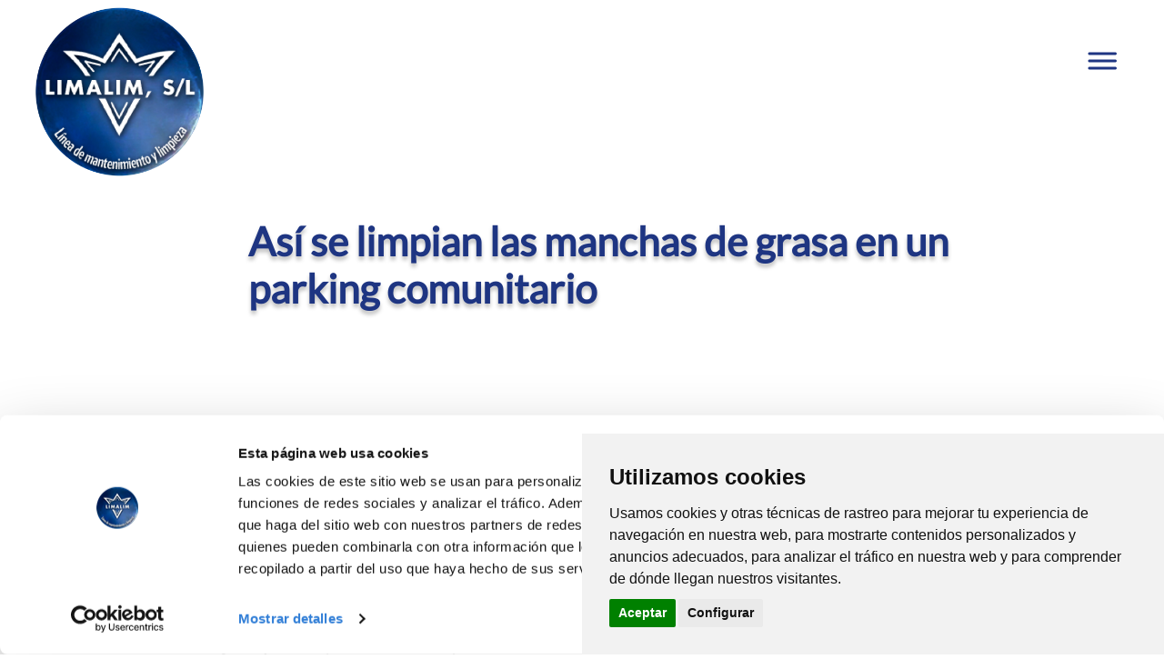

--- FILE ---
content_type: text/html; charset=UTF-8
request_url: https://limalim.com/noticias/detail/asi-se-limpian-las-manchas-de-grasa-en-un-parking-comunitario
body_size: 6050
content:
<!DOCTYPE html>

<html lang="en">

<head>
      

  <!-- Cookie Consent by https://www.FreePrivacyPolicy.com -->

  <script type="text/javascript" src="//www.freeprivacypolicy.com/public/cookie-consent/3.1.0/cookie-consent.js"></script>

  <script type="text/javascript">

      document.addEventListener('DOMContentLoaded', function () {

          cookieconsent.run({

              "notice_banner_type":"simple",

              "consent_type":"express",

              "palette":"light",

              "language":"es",

              "website_name":"Limalim",

              "cookies_policy_url": "https://www.limalim.com/politica-de-cookies"

          });

      });

  </script>

  <!-- Global site tag (gtag.js) - Google Analytics -->

  <script async src="https://www.googletagmanager.com/gtag/js?id=UA-46394778-1"></script>

  <script>

    window.dataLayer = window.dataLayer || [];

    function gtag(){dataLayer.push(arguments);}

    gtag('consent', 'default', {

      'ad_storage':           'denied',

      'analytics_storage':    'denied',

      'wait_for_update': 1000

    });

    gtag('js', new Date());

    gtag('config', 'UA-46394778-1');

  </script>

  <script type="text/plain" cookie-consent="tracking">

      $(document).ready(function(){

        gtag('consent', 'update', {

            'analytics_storage': 'granted'

        });

        console.log('tracking fired');

      });

  </script>



  <script type="text/plain" cookie-consent="targeting">

      $(document).ready(function(){

        gtag('consent', 'update', {

            'ad_storage': 'granted'

        });

        console.log('targeting fired');

      });

  </script>



    <meta charset="utf-8">

    <!-- Google Tag Manager -->

    <script>(function(w,d,s,l,i){w[l]=w[l]||[];w[l].push({'gtm.start':

    new Date().getTime(),event:'gtm.js'});var f=d.getElementsByTagName(s)[0],

    j=d.createElement(s),dl=l!='dataLayer'?'&l='+l:'';j.async=true;j.src=

    'https://www.googletagmanager.com/gtm.js?id='+i+dl;f.parentNode.insertBefore(j,f);

    })(window,document,'script','dataLayer','GTM-5V7XNKG');</script>

    <!-- End Google Tag Manager -->





    


    <meta http-equiv="X-UA-Compatible" content="IE=edge,chrome=1">

    <meta name="viewport" content="width=device-width, user-scalable=no, initial-scale=1.0, maximum-scale=1.0">

    <link href="https://limalim.com/front/css/style.css" rel="stylesheet">

    <link href="https://limalim.com/front/css/responsive.css" rel="stylesheet">





    <script type="text/javascript" src="//code.jquery.com/jquery-1.11.0.min.js"></script>

    <script type="text/javascript" src="//code.jquery.com/jquery-migrate-1.2.1.min.js"></script>





    <!-- bootstrap -->

    <link href="https://limalim.com/front/css/bootstrap.min.css" rel="stylesheet">

    <!-- fontAwesome icons -->

    <link href="https://limalim.com/front/css/font-awesome.css" rel="stylesheet" type="text/css">

    <link href="https://limalim.com/css/app.css" rel="stylesheet" type="text/css">

    <link rel="stylesheet" href="https://cdnjs.cloudflare.com/ajax/libs/font-awesome/4.7.0/css/font-awesome.min.css">

    <script type="text/plain" cookie-consent="tracking">

      !function(f,b,e,v,n,t,s)

      {if(f.fbq)return;n=f.fbq=function(){n.callMethod?

      n.callMethod.apply(n,arguments):n.queue.push(arguments)};

      if(!f._fbq)f._fbq=n;n.push=n;n.loaded=!0;n.version='2.0';

      n.queue=[];t=b.createElement(e);t.async=!0;

      t.src=v;s=b.getElementsByTagName(e)[0];

      s.parentNode.insertBefore(t,s)}(window, document,'script',

      'https://connect.facebook.net/en_US/fbevents.js');

      fbq('init', '2413585552222825');

      fbq('track', 'PageView');

    </script>

</head>

<body>

<!-- Google Tag Manager (noscript) -->

<noscript><iframe src="https://www.googletagmanager.com/ns.html?id=GTM-5V7XNKG"

height="0" width="0" style="display:none;visibility:hidden"></iframe></noscript>

<!-- End Google Tag Manager (noscript) -->



<header class="front-white">
    <div class="header-grey">
        <a href="tel:93 490 65 16" class="header-grey-telf header-grey-font">93 490 65 16</a>
        <a href="mailto:limpieza@limalim.com" class="header-grey-email header-grey-font">limpieza@limalim.com</a>
        <a href="https://applimp.nubeame.com/" target="_blank" class="header-grey-intranet header-grey-font">Intranet clientes</a>
        <a href="/" class="header-grey-castellano header-grey-font">Castellano</a>
        <p class="header-grey-div header-grey-font">|</p>
        <a href="/ca" class="header-grey-catala header-grey-font">Català</a>
    </div>
    <a href="https://limalim.com" class="link-home">
        <img class="logo" src="https://limalim.com/images/header/logo.png">
    </a>    <div class="topnav-white" id="Topnav">
        <div class="menu-hover-white" id="menu-desplegable">
            <a href="#home" class="font-navbar servicios-white">Servicios<img class="selector-blue" src="https://limalim.com/images/header/down-blue.png"></a>
            <div class="items-desplegable" id="items-desplegable">
                                    <a href="https://limalim.com/servicios/limpieza-de-oficinas-barcelona" class="item-desplegable">Limpieza de oficinas</a>
                                    <a href="https://limalim.com/servicios/limpieza-de-despachos-barcelona" class="item-desplegable">Limpieza de despachos</a>
                                    <a href="https://limalim.com/servicios/limpieza-de-edificios-barcelona" class="item-desplegable">Limpieza de edificios</a>
                                    <a href="https://limalim.com/servicios/limpieza-de-colegios-barcelona" class="item-desplegable">Limpieza de colegios</a>
                                    <a href="https://limalim.com/servicios/limpieza-de-comunidades-vecinos-barcelona" class="item-desplegable">Limpieza de comunidades de vecinos</a>
                                    <a href="https://limalim.com/servicios/limpieza-de-parkings-barcelona" class="item-desplegable">Limpieza de parkings</a>
                                    <a href="https://limalim.com/servicios/limpieza-de-laboratorios-barcelona" class="item-desplegable">Limpieza de laboratorios</a>
                                    <a href="https://limalim.com/servicios/limpieza-de-gimnasios-barcelona" class="item-desplegable">Limpieza de gimnasios</a>
                                    <a href="https://limalim.com/servicios/limpieza-de-almacenes-barcelona" class="item-desplegable">Limpieza de almacén</a>
                                    <a href="https://limalim.com/servicios/desinsectacion-barcelona" class="item-desplegable">Desinsectación</a>
                                    <a href="https://limalim.com/servicios/limpieza-de-fabricas-barcelona" class="item-desplegable">Limpieza de fábricas</a>
                                    <a href="https://limalim.com/servicios/limpieza-de-clinicas-barcelona" class="item-desplegable">Limpieza de clínicas</a>
                                    <a href="https://limalim.com/servicios/desinfeccion-limpieza-de-moquetas-barcelona" class="item-desplegable">Limpieza de moquetas</a>
                                    <a href="https://limalim.com/servicios/limpieza-de-cristales-barcelona" class="item-desplegable">Limpieza de cristales</a>
                                    <a href="https://limalim.com/servicios/limpieza-de-final-de-obra-barcelona" class="item-desplegable">Limpieza de final de obra</a>
                                    <a href="https://limalim.com/servicios/limpieza-de-coworkings-barcelona" class="item-desplegable">Limpieza de coworking</a>
                            </div>
        </div>
        <a href="https://limalim.com/desinfeccion-con-ozono" class="ozono font-navbar">Desinfección con Ozono</a>
        <a href="https://limalim.com/metodo-de-trabajo" class="metodo font-navbar">Método de trabajo</a>
        <a href="https://limalim.com/quienes-somos-empresa-limpieza" class="nosotros font-navbar">Nosotros</a>
        <a href="https://limalim.com/contacto-barcelona" class=" contacto font-navbar">Contacto</a>
        <button id="button-principal" href="https://limalim.com/presupuesto" class="button-presupuesto">Presupuesto</button>
        <div class="social-networks">
            <a class="telf-a" href="tel:93 490 65 16" none"><img src="https://limalim.com/images/header/telf.png" class="telf"></a>
            <a class="email-a" href="mailto:limpieza@limalim.com" ><img src="https://limalim.com/images/header/email.png" class="email"></a>
            <a class="maps-a" href="https://www.google.es/maps/place/Limalim.+Empresa+de+limpieza+Barcelona/@41.3835225,2.1335658,17z/data=!3m1!4b1!4m5!3m4!1s0x12a4987d2e59bb69:0x3ef2e69e49b27dae!8m2!3d41.3835185!4d2.1357545" target="_blank"><img src="https://limalim.com/images/header/maps.png" class="maps"></a>
        </div>
        <div class="intranet">
            <a href="https://applimp.nubeame.com/" class="button-intranet">Intranet clientes</a>
            <a class="a-cat" href="https://limalim.com/ca/notices/asi-se-limpian-las-manchas-de-grasa-en-un-parking-comunitario"  class="button-cat">CAT</a>
            <a class="a-es "href="https://limalim.com/es/noticias/detail/asi-se-limpian-las-manchas-de-grasa-en-un-parking-comunitario"  class="button-es">ES</a>
        </div>
        <a href="javascript:void(0);" class="icon" onclick="navBarWhite()">
            <img class="hamburguer" src="https://limalim.com/images/logos/hamburguer-blue.png"></i>
            <img class="close" src="https://limalim.com/images/header/close.png">
        </a>
    </div>
</header>
<script>
    document.getElementById("button-principal").onclick = function () {
        location.href = "https://limalim.com/presupuesto";
    };
</script>




<section class="detail-new">
    <div class="container-fluid news-container-detail">
        <div class="row m-0 p-0 justify-content-center">
            <div class="col-12">
                <h1 class="title">Así se limpian las manchas de grasa en un parking comunitario</h1>
            </div>
        </div>
        <div class="row m-0 p-0">
            <div class="col-12 col-md-11 content-detail">
                        <div class="content"><img src="https://limalim.com/files/news/foto_parking_image_2023-05-02090459.jpg" class="float-right img-service"><span class="content-responsive"><b>Limpieza de Parkings Barcelona

</b><br><br>¿Tienes manchas de grasa en el parking de tu comunidad de
Barcelona y no sabes cómo limpiarlas? No te preocupes, en este artículo te
explicamos cómo hacerlo de forma efectiva.<br><br>Para empezar, es importante contar con los <a href="https://www.limalim.com/servicios/limpieza-de-parkings-barcelona" target="_blank">servicios de una empresa de limpieza de parkings </a>en Barcelona. Una empresa especializada en
limpieza de parkings sabe cómo tratar las manchas de grasa y otros tipos de
suciedad que se acumulan en este tipo de instalaciones.<br><br>La limpieza de las manchas de grasa en un parking
comunitario requiere de técnicas y productos específicos. Es importante
utilizar productos de limpieza que sean eficaces para eliminar las manchas sin
dañar el pavimento del parking. Además, es fundamental utilizar las técnicas
adecuadas para no extender la mancha de grasa a otras zonas del parking.<br><br>En general, se recomienda actuar cuanto antes para limpiar
la mancha de grasa antes de que se adhiera más al suelo del parking. Para ello,
se puede utilizar papel absorbente o serrín para absorber la mayor cantidad de
grasa posible.<br><br>Una vez eliminado el exceso de grasa, es importante aplicar
un producto desengrasante específico para limpiar la mancha. Se recomienda
dejar actuar el producto durante unos minutos y frotar con un cepillo suave
para eliminar completamente la mancha. Posteriormente, se debe retirar el
producto con agua a presión para asegurarse de que no queden restos.<br><br>









<br><br>En resumen, la limpieza de manchas de grasa en un parking
comunitario requiere de técnicas y productos específicos que solo una <a href="https://www.limalim.com/" target="_blank">empresade limpieza de parkings en Barcelona </a>puede proporcionar. Actuar cuanto antes y
utilizar las técnicas adecuadas son fundamentales para conseguir una limpieza
efectiva y duradera. No dudes en contactar con profesionales para mantener tu
parking limpio y en perfectas condiciones.<br><br></span></div>
            </div>
            <div class="container-links d-flex flex-row p-0 m-0">
                                <div class="d-flex flex-row p-0 align-items-end justify-content-end">
                        <a href="https://limalim.com/noticias/detail/la-limpieza-mas-adecuada-para-la-limpieza-de-despachos-en-barcelona" class="link"><img class="link-next" src="https://limalim.com/images/logos/link-prev.png">
                            Artículos anteriores                        </a>
                    </div>
                                            <div class="flex-row ml-auto p-0 align-items-end justify-content-end">
                    <a href="https://limalim.com/noticias/detail/manten-el-parque-brillante-con-una-buena-limpieza-de-paque-en-polideportivos" class="link">Artículos siguientes                        <img class="link-next" src="https://limalim.com/images/logos/link-next.png">
                    </a>
                </div>
                        </div>
        </div>
    </div>
    <div class="container-fluid container-articulos">
    <div class="row title-articulos">
        <div class="col-12 col-md-7 d-flex flex-row justify-content-end align-items-end center-articulo">
        <p class="title">Artículos recientes</p>
        </div>
        <div class="hide-title col-md-5 d-flex flex-row justify-content-end">
            <a href="https://limalim.com/noticias/list?pagina=1" class="todos">Ver todos los artículos            <img class="ml-1 link" src="https://limalim.com/images/logos/link-next.png">
            </a>
        </div>
    </div>
    <div class="d-none d-lg-block">
        <div class="row justify-content-center align-items-stretch flex-wrap-no-wrap">
                                                <div class="col-4 d-flex flex-column container-image">
                        <a class="img-link" href="https://limalim.com/noticias/detail/tendencias-de-limpieza-para-2026-evolucion-del-sector-profesional">
                        <img class="d-block img-fluid w-100" src="https://limalim.com/files/news/robots_limpieza_thumb_2026-01-05060458.jpg">
                        </a>
                    </div>
                                                                <div class="col-4 d-flex flex-column container-image-variable">
                        <a class="img-link" href="https://limalim.com/noticias/detail/beneficios-de-contratar-limpieza-por-horas-durante-la-temporada-navidena">
                        <img class="d-block img-fluid w-100" src="https://limalim.com/files/news/limpieza_navidad111111_thumb_2025-12-02061821.jpg">
                        </a>
                    </div>
                                                                <div class="col-4 d-flex flex-column container-image-variable">
                        <a class="img-link" href="https://limalim.com/noticias/detail/como-mantener-espacios-limpios-y-seguros-en-invierno-estrategias-profesionales-de-limalim">
                        <img class="d-block img-fluid w-100" src="https://limalim.com/files/news/foto_despacho_2022_thumb_2025-11-06052445.jpg">
                        </a>
                    </div>
                                    </div>
        <div class="row justify-content-center align-items-stretch flex-wrap-no-wrap">
                                                <div class="col-4 d-flex flex-column container-image">
                        <p class="title">Flexibilidad y eficiencia para hogares y oficinas en una época de alta actividad</p>
                        <p class="content mt-auto">El sector de la limpieza profesional y la desinfección está viviendo una transformación profunda. Las tendencias de limpieza para 2026 marcan el paso definitivo de una limpieza reactiva y ...</p>
                        <div class="col-auto d-flex flex-row align-items-end justify-content-end">
                            <a href="https://limalim.com/noticias/detail/tendencias-de-limpieza-para-2026-evolucion-del-sector-profesional" class="link">Seguir leyendo                            <img class="link-next" src="https://limalim.com/images/logos/link-next.png">
                            </a>
                        </div>
                    </div>
                                                                <div class="col-4 d-flex flex-column container-image-variable">
                        <p class="title">Flexibilidad y eficiencia para hogares y oficinas en una época de alta actividad</p>
                        <p class="content mt-auto">Durante la temporada navideña, las tareas de limpieza pueden volverse abrumadoras tanto en hogares como en oficinas. Contratar servicios de limpieza por horas permite adaptar el trabajo a tus ...</p>
                        <div class="col-auto d-flex flex-row align-items-end justify-content-end">
                            <a href="https://limalim.com/noticias/detail/beneficios-de-contratar-limpieza-por-horas-durante-la-temporada-navidena" class="link">Seguir leyendo                            <img class="link-next" src="https://limalim.com/images/logos/link-next.png">
                            </a>
                        </div>
                    </div>
                                                                <div class="col-4 d-flex flex-column container-image-variable">
                        <p class="title">Medidas para mantener un ambiente seguro y limpio en la temporada de frío</p>
                        <p class="content mt-auto">Durante la temporada de frío, mantener las instalaciones limpias y seguras requiere una planificación específica. El aumento de humedad, barro y agentes externos, junto con la mayor permanencia en ...</p>
                        <div class="col-auto d-flex flex-row align-items-end justify-content-end">
                            <a href="https://limalim.com/noticias/detail/como-mantener-espacios-limpios-y-seguros-en-invierno-estrategias-profesionales-de-limalim" class="link">Seguir leyendo                            <img class="link-next" src="https://limalim.com/images/logos/link-next.png">
                            </a>
                        </div>
                    </div>
                                    </div>
    </div>
    <div class="d-sm-block d-lg-none">
        <div class="container-fluid slider-services">
            <div class="row">
                <div class="col-12">
                    <div id="carouselIndicators3" class="carousel slide" data-ride="carousel">
                        <ol class="carousel-indicators">
                            <li data-target="#carouselIndicators3" data-slide-to="0" class="active"></li>
                            <li data-target="#carouselIndicators3" data-slide-to="1"></li>
                            <li data-target="#carouselIndicators3" data-slide-to="2"></li>
                        </ol>
                        <div class="carousel-inner">
                                                                                                <div class="carousel-item active">
                                        <div class="container-image">
                    	                    <p class="fecha">05 enero 2026</p>
                                            <a class="img-link" href="https://limalim.com/noticias/detail/tendencias-de-limpieza-para-2026-evolucion-del-sector-profesional">
                                                <img class="d-block img-fluid w-100" src="https://limalim.com/files/news/robots_limpieza_thumb_2026-01-05060458.jpg">
                                            </a>
                                            <p class="title">Flexibilidad y eficiencia para hogares y oficinas en una época de alta actividad</p>
                                            <p class="content mt-auto">El sector de la limpieza profesional y la desinfección está viviendo una transformación profunda. Las tendencias de limpieza para 2026 marcan el paso definitivo de una limpieza reactiva y ...</p>
                                            <div class="col-auto d-flex flex-row align-items-end justify-content-end">
                                                <a href="https://limalim.com/noticias/detail/tendencias-de-limpieza-para-2026-evolucion-del-sector-profesional" class="link">Seguir leyendo                                                    <img class="link-next" src="https://limalim.com/images/logos/link-next.png">
                                                </a>
                                            </div>
                                        </div>
                                    </div>
                                                                                                                                <div class="carousel-item">
                                        <div class="container-image">
                                            <p class="fecha">02 diciembre 2025</p>
                                            <a class="img-link" href="https://limalim.com/noticias/detail/beneficios-de-contratar-limpieza-por-horas-durante-la-temporada-navidena">
                                                <img class="d-block img-fluid w-100" src="https://limalim.com/files/news/limpieza_navidad111111_thumb_2025-12-02061821.jpg">
                                            </a>
                                            <p class="title">Flexibilidad y eficiencia para hogares y oficinas en una época de alta actividad</p>
                                            <p class="content mt-auto">Durante la temporada navideña, las tareas de limpieza pueden volverse abrumadoras tanto en hogares como en oficinas. Contratar servicios de limpieza por horas permite adaptar el trabajo a tus ...</p>
                                            <div class="col-auto d-flex flex-row align-items-end justify-content-end">
                                                <a href="https://limalim.com/noticias/detail/beneficios-de-contratar-limpieza-por-horas-durante-la-temporada-navidena" class="link">Seguir leyendo                                                <img class="link-next" src="https://limalim.com/images/logos/link-next.png">
                                                </a>
                                            </div>
                                        </div>
                                    </div>
                                                                                                                                <div class="carousel-item">
                                        <div class="container-image">
                                            <p class="fecha">06 noviembre 2025</p>
                                            <a class="img-link" href="https://limalim.com/noticias/detail/como-mantener-espacios-limpios-y-seguros-en-invierno-estrategias-profesionales-de-limalim">
                                                <img class="d-block img-fluid w-100" src="https://limalim.com/files/news/foto_despacho_2022_thumb_2025-11-06052445.jpg">
                                            </a>
                                            <p class="title">Medidas para mantener un ambiente seguro y limpio en la temporada de frío</p>
                                            <p class="content mt-auto">Durante la temporada de frío, mantener las instalaciones limpias y seguras requiere una planificación específica. El aumento de humedad, barro y agentes externos, junto con la mayor permanencia en ...</p>
                                            <div class="col-auto d-flex flex-row align-items-end justify-content-end">
                                                <a href="https://limalim.com/noticias/detail/como-mantener-espacios-limpios-y-seguros-en-invierno-estrategias-profesionales-de-limalim" class="link">Seguir leyendo                                                <img class="link-next" src="https://limalim.com/images/logos/link-next.png">
                                                </a>
                                            </div>
                                        </div>
                                    </div>
                                                                                    </div>
                    </div>
                </div>
            </div>
        </div>
    </div>
</div>
</section>



<footer class="front-footer ">

    <div class="container-fluid top-background ">

    </div>

    <div class="container-fluid background-blue"  >

        <div class="row enterprise justify-content-end">

            <div class="col-auto">

                <a target="_blank" href="https://www.thatzad.com/" class="thatzad-link">

                <p class="thatzad">Marketing Online </p><p class="pl-1 thatzad-strong">Thatzad</p>

                </a>

            </div>

        </div>

        <div class="row footer-content w-100 d-flex flex-row flex-wrap justify-content-center">

            <div class="col-auto d-flex flex-column street-container">

                <img class="logo-footer" src="https://limalim.com/images/footer/logo-footer.png">

                <p class="street">C/ Evarist Arnús, 54 bajos Barcelona - 08014</p>

            </div>

            <div class="col-auto d-flex flex-column inicio-container">

                <p class="title">Inicio</p>

                <a href="https://limalim.com/desinfeccion-con-ozono" class="item">Tratamiento de ozono</a>

                <a href="https://limalim.com/metodo-de-trabajo" class="item">Método de trabajo</a>

                <a href="https://limalim.com/quienes-somos-empresa-limpieza" class="item">Nosotros</a>

                <a href="https://limalim.com/noticias/list?pagina=1" class="item">Artículos</a>

                <a href="https://applimp.nubeame.com/" target="_blank" class="item">Intranet Clientes</a>

                <a href="https://limalim.com/presupuesto" class="item">Presupuesto</a>

            </div>

            <div class="col-auto d-flex flex-column servicios-container">

                <p class="title">Servicios</p>

                
                
                    
                        <a href="https://limalim.com/servicios/limpieza-de-oficinas-barcelona" class="item">Limpieza de oficinas</a>

                    
                
                
                    
                        <a href="https://limalim.com/servicios/limpieza-de-colegios-barcelona" class="item">Limpieza de colegios</a>

                    
                
                
                    
                        <a href="https://limalim.com/servicios/limpieza-de-edificios-barcelona" class="item">Limpieza de edificios</a>

                    
                
                
                    
                        <a href="https://limalim.com/servicios/limpieza-de-despachos-barcelona" class="item">Limpieza de despachos</a>

                    
                
                
                    
                        <a href="https://limalim.com/servicios/limpieza-de-comunidades-vecinos-barcelona" class="item">Limpieza de comunidades de vecinos</a>

                    
                
                
                    
                        <a href="https://limalim.com/servicios/limpieza-de-parkings-barcelona" class="item">Limpieza de parkings</a>

                    
                
                
                    
                        <a href="https://limalim.com/servicios/limpieza-de-laboratorios-barcelona" class="item">Limpieza de laboratorios</a>

                    
                
                
                    
                    </div>

                    <div class="col-auto d-flex flex-column servicios2-container">

                        <a href="https://limalim.com/servicios/limpieza-de-gimnasios-barcelona" class="item-special">Limpieza de gimnasios</a>

                    
                
                
                    
                        <a href="https://limalim.com/servicios/limpieza-de-almacenes-barcelona" class="item">Limpieza de almacén</a>

                    
                
                
                    
                        <a href="https://limalim.com/servicios/desinsectacion-barcelona" class="item">Desinsectación</a>

                    
                
                
                    
                        <a href="https://limalim.com/servicios/limpieza-de-fabricas-barcelona" class="item">Limpieza de fábricas</a>

                    
                
                
                    
                        <a href="https://limalim.com/servicios/limpieza-de-clinicas-barcelona" class="item">Limpieza de clínicas</a>

                    
                
                
                    
                        <a href="https://limalim.com/servicios/desinfeccion-limpieza-de-moquetas-barcelona" class="item">Limpieza de moquetas</a>

                    
                
                
                    
                        <a href="https://limalim.com/servicios/limpieza-de-cristales-barcelona" class="item">Limpieza de cristales</a>

                    
                
                 
            </div>

            <div class="col-auto social-networks">

                <p class="title">Conecta con nosotros</p>

                <a href="tel:93 490 65 16" class="telf">93 490 65 16</a>

                <a href="mailto:limpieza@limalim.com" class="email">limpieza@limalim.com</a>

                <div class="networks">

                    <a href="https://twitter.com/LimalimSL" style="text-decoration: none; cursor: pointer;" target="_blank"><img class="twitter" src="https://limalim.com/images/footer/twitter.png"></a>

                    <a href="https://ar.linkedin.com/company/limalim" style="text-decoration: none; cursor: pointer;" target="_blank"><img class="linkedin" src="https://limalim.com/images/footer/linkedin.png"></a>

                </div>

            </div>

            <div class="col-auto d-flex flex-column align-items-center street-container-responsive">

                <img class="logo-footer" src="https://limalim.com/images/footer/logo-footer.png">

                <p class="street">C/ Evarist Arnús, 54 bajos Barcelona - 08014</p>

            </div>

        </div>

        <div class="row justify-content-center legal-textos">

            <a target="_blank" href="https://limalim.com/aviso-legal" class="text-legals legal">Aviso legal</a>

            <a target="_blank" href="https://limalim.com/politica-de-privacidad" class="text-legals privacidad">Política de privacidad</a>

            <a target="_blank" href="https://limalim.com/politica-de-privacitat-de-redes" class="text-legals privacidad">Política de privacidad de redes</a>

            <a target="_blank" href="https://limalim.com/politica-de-cookies" class="text-legals cookies">Política de cookies</a>

            <a href="https://limalim.com/anonimas" class="text-legals anonimas">Comunicaciones anónimas</a>

            <p class="text-legals rights">All rights reserved Copyright &#169; 2020 Limalim</p>

        </div>

    </div>

</footer>


<script type="text/javascript" src="https://limalim.com/front/js/main.js"></script>

<script type="text/javascript" src="https://limalim.com/front/js/navbar.js"></script>

<script type="text/javascript" src="https://limalim.com/front/js/bootstrap.min.js"></script>

<script type="text/javascript" src="https://limalim.com/front/js/general.js"></script>







<script src="https://cdnjs.cloudflare.com/ajax/libs/tether/1.4.0/js/tether.min.js"></script>




<!--Start of Tawk.to Script-->

<script type="text/javascript">

  var Tawk_API=Tawk_API||{}, Tawk_LoadStart=new Date();

  (function(){

  var s1=document.createElement("script"),s0=document.getElementsByTagName("script")[0];

  s1.async=true;

  s1.src='https://embed.tawk.to/620cc6aba34c245641268913/1fs0ug3s8';

  s1.charset='UTF-8';

  s1.setAttribute('crossorigin','*');

  s0.parentNode.insertBefore(s1,s0);

  })();

  </script>

  <!--End of Tawk.to Script-->

</body>

</html>



--- FILE ---
content_type: text/css
request_url: https://limalim.com/front/css/style.css
body_size: 803
content:

* {
  margin: 0;
  padding: 0;
}
body {
  width: 100%;
  height: 100%;
  color: #B0BEC5;
  display: table;
  font-family: 'Lato';
  font-weight: 100;
  background-color: red;
}
header {
  width: 100%;
  background: #f0f0f0;
}
header .nav ul {
  list-style: none;
  margin: 30px 0;
}
header .nav ul li {
  display: inline-block;
  font-size: 20px;
  padding: 7px;
  cursor: pointer;
}
header .nav ul li a {
  color: #000;
}
header .nav ul li a:hover,
header .nav ul li a:active,
header .nav ul li a:focus {
  color: #337ab7;
}
header .nav:after {
  content: ".";
  display: block;
  height: 0;
  clear: both;
  visibility: hidden;
}
.container {
  text-align: center;
  display: table-cell;
  vertical-align: middle;
}
.content {
  width: 100%;
  max-width: 1200px;
  margin: 40px auto 120px;
  overflow: hidden;
}
.title {
  font-size: 96px;
  margin-bottom: 40px;
}
.quote {
  font-size: 24px;
}
input.notcorrect {
  border: 1px solid red;
}
textarea.notcorrect{
  border: 1px solid red;
}
label.notcorrect,
span.notcorrect{
  color: red;
}
.product-list li {
  list-style: none;
  float: left;
}
.product .product-img {
  height: 222px;
  overflow: hidden;
}
.product .product-img img {
  width: 100%;
}
.product .product-title {
  font-size: 15px;
  text-align: center;
  margin-top: 15px;
  margin-bottom: 8px;
  border-top: 1px solid #d6d6d6;
  padding-top: 8px;
}
.steps .top-buy {
  overflow: hidden;
  height: 50px;
  line-height: 50px;
  background: #eee;
  margin-bottom: 20px;
}
.steps .step-active {
  color: #fff;
  font-weight: bold;
  background: #3381ca;
}
.block-qty {
  display: flex;
  justify-content: space-around;
  align-items: center;
  width: 48%;
  margin: 0 auto;
}
.block-qty .fa {
  cursor: pointer;
}
.btn.red {
  background-color: #FF6868 !important;
  border-color: #FF6868 !important;
}
section.news .newActive {
  font-weight: 900;
}
section.news .img-article img {
  width: 250px;
}

/* #myCarousel {
  height: 600px;
} */

.carousel-inner {
  height: 100%;
}
.carousel-inner .item {
  width: 100%;
  height: 100%;
}
.carousel-inner > .item > a > img {
  max-width: 100%;
  height: auto;
}
footer {
  height: 100px;
  background: #2d2d2d;
}

form .title-block{
  padding: 12px;
  background: #666;
  color: #fff;
  font-weight: 600;
  font-size: 16px;
  margin: 34px 0;
  overflow: hidden;
}

#image_mobile,
#image_tablet,
#image_tablet_slider,
#image_mobile_slider2{
  display:none
}
/* Mobile */
@media screen and (max-width: 576px) {
  #image_mobile{
    display:block !important;
  }
  #image_desktop,
  #image_tablet{
    display: none;
  }
}
/* Tablet */
@media screen and (min-width: 577px) and (max-width: 768px) {
  #image_tablet{
    display: block !important;
  }
  #image_desktop,
  #image_mobile{
    display: none;
  }
}
/* No mobile image */
@media screen and (max-width: 768px){
  #image_tablet_slider{
    display: block !important;
  }
  #image_desktop_slider{
    display: none;
  }
}

/* No tablet image */
@media screen and (max-width: 576px){
  #image_mobile_slider2{
    display: block !important;
  }
  #image_desktop_slider2{
    display: none;
  }
}
















/*  */


--- FILE ---
content_type: text/css
request_url: https://limalim.com/front/css/responsive.css
body_size: 88
content:
/* Mobile */
@media screen and (max-width: 576px) {
    #image_mobile{
        display:block !important;
    }
    #image_desktop,
    #image_tablet{
        display: none;
    }
}
/* Tablet */
@media screen and (min-width: 577px) and (max-width: 768px) {
    #image_tablet{
        display: block !important;
    }
    #image_desktop,
    #image_mobile{
        display: none;
    }
}
/* No mobile image */
@media screen and (max-width: 768px){
    #image_tablet_slider{
        display: block !important;
    }
    #image_desktop_slider{
        display: none;
    }
}

/* No tablet image */
@media screen and (max-width: 576px){
    #image_mobile_slider2{
        display: block !important;
    }
    #image_desktop_slider2{
        display: none;
    }
}

--- FILE ---
content_type: text/css
request_url: https://limalim.com/css/app.css
body_size: 37624
content:
@import url(https://fonts.googleapis.com/css?family=Raleway:300,400,600);/*!

 * Bootstrap v3.4.1 (https://getbootstrap.com/)

 * Copyright 2011-2019 Twitter, Inc.

 * Licensed under MIT (https://github.com/twbs/bootstrap/blob/master/LICENSE)

 */



/*! normalize.css v3.0.3 | MIT License | github.com/necolas/normalize.css */html{font-family:sans-serif;-ms-text-size-adjust:100%;-webkit-text-size-adjust:100%}body{margin:0}article,aside,details,figcaption,figure,footer,header,hgroup,main,menu,nav,section,summary{display:block}audio,canvas,progress,video{display:inline-block;vertical-align:baseline}audio:not([controls]){display:none;height:0}[hidden],template{display:none}a{background-color:transparent}a:active,a:hover{outline:0}abbr[title]{border-bottom:none;text-decoration:underline;-webkit-text-decoration:underline dotted;text-decoration:underline dotted}b,strong{font-weight:700}dfn{font-style:italic}h1{font-size:2em;margin:.67em 0}mark{background:#ff0;color:#000}small{font-size:80%}sub,sup{font-size:75%;line-height:0;position:relative;vertical-align:baseline}sup{top:-.5em}sub{bottom:-.25em}img{border:0}svg:not(:root){overflow:hidden}figure{margin:1em 40px}hr{-webkit-box-sizing:content-box;box-sizing:content-box;height:0}pre{overflow:auto}code,kbd,pre,samp{font-family:monospace,monospace;font-size:1em}button,input,optgroup,select,textarea{color:inherit;font:inherit;margin:0}button{overflow:visible}button,select{text-transform:none}button,html input[type=button],input[type=reset],input[type=submit]{-webkit-appearance:button;cursor:pointer}button[disabled],html input[disabled]{cursor:default}button::-moz-focus-inner,input::-moz-focus-inner{border:0;padding:0}input{line-height:normal}input[type=checkbox],input[type=radio]{-webkit-box-sizing:border-box;box-sizing:border-box;padding:0}input[type=number]::-webkit-inner-spin-button,input[type=number]::-webkit-outer-spin-button{height:auto}input[type=search]{-webkit-appearance:textfield;-webkit-box-sizing:content-box;box-sizing:content-box}input[type=search]::-webkit-search-cancel-button,input[type=search]::-webkit-search-decoration{-webkit-appearance:none}fieldset{border:1px solid silver;margin:0 2px;padding:.35em .625em .75em}textarea{overflow:auto}optgroup{font-weight:700}table{border-collapse:collapse;border-spacing:0}td,th{padding:0}



/*! Source: https://github.com/h5bp/html5-boilerplate/blob/master/src/css/main.css */@media print{*,:after,:before{color:#000!important;text-shadow:none!important;background:transparent!important;-webkit-box-shadow:none!important;box-shadow:none!important}a,a:visited{text-decoration:underline}a[href]:after{content:" (" attr(href) ")"}abbr[title]:after{content:" (" attr(title) ")"}a[href^="#"]:after,a[href^="javascript:"]:after{content:""}blockquote,pre{border:1px solid #999;page-break-inside:avoid}thead{display:table-header-group}img,tr{page-break-inside:avoid}img{max-width:100%!important}h2,h3,p{orphans:3;widows:3}h2,h3{page-break-after:avoid}.navbar{display:none}.btn>.caret,.dropup>.btn>.caret{border-top-color:#000!important}.label{border:1px solid #000}.table{border-collapse:collapse!important}.table td,.table th{background-color:#fff!important}.table-bordered td,.table-bordered th{border:1px solid #ddd!important}}@font-face{font-family:Glyphicons Halflings;src:url(/fonts/vendor/bootstrap-sass/bootstrap/glyphicons-halflings-regular.eot?f4769f9bdb7466be65088239c12046d1);src:url(/fonts/vendor/bootstrap-sass/bootstrap/glyphicons-halflings-regular.eot?f4769f9bdb7466be65088239c12046d1?#iefix) format("embedded-opentype"),url(/fonts/vendor/bootstrap-sass/bootstrap/glyphicons-halflings-regular.woff2?448c34a56d699c29117adc64c43affeb) format("woff2"),url(/fonts/vendor/bootstrap-sass/bootstrap/glyphicons-halflings-regular.woff?fa2772327f55d8198301fdb8bcfc8158) format("woff"),url(/fonts/vendor/bootstrap-sass/bootstrap/glyphicons-halflings-regular.ttf?e18bbf611f2a2e43afc071aa2f4e1512) format("truetype"),url(/fonts/vendor/bootstrap-sass/bootstrap/glyphicons-halflings-regular.svg?89889688147bd7575d6327160d64e760#glyphicons_halflingsregular) format("svg")}.glyphicon{position:relative;top:1px;display:inline-block;font-family:Glyphicons Halflings;font-style:normal;font-weight:400;line-height:1;-webkit-font-smoothing:antialiased;-moz-osx-font-smoothing:grayscale}.glyphicon-asterisk:before{content:"*"}.glyphicon-plus:before{content:"+"}.glyphicon-eur:before,.glyphicon-euro:before{content:"\20AC"}.glyphicon-minus:before{content:"\2212"}.glyphicon-cloud:before{content:"\2601"}.glyphicon-envelope:before{content:"\2709"}.glyphicon-pencil:before{content:"\270F"}.glyphicon-glass:before{content:"\E001"}.glyphicon-music:before{content:"\E002"}.glyphicon-search:before{content:"\E003"}.glyphicon-heart:before{content:"\E005"}.glyphicon-star:before{content:"\E006"}.glyphicon-star-empty:before{content:"\E007"}.glyphicon-user:before{content:"\E008"}.glyphicon-film:before{content:"\E009"}.glyphicon-th-large:before{content:"\E010"}.glyphicon-th:before{content:"\E011"}.glyphicon-th-list:before{content:"\E012"}.glyphicon-ok:before{content:"\E013"}.glyphicon-remove:before{content:"\E014"}.glyphicon-zoom-in:before{content:"\E015"}.glyphicon-zoom-out:before{content:"\E016"}.glyphicon-off:before{content:"\E017"}.glyphicon-signal:before{content:"\E018"}.glyphicon-cog:before{content:"\E019"}.glyphicon-trash:before{content:"\E020"}.glyphicon-home:before{content:"\E021"}.glyphicon-file:before{content:"\E022"}.glyphicon-time:before{content:"\E023"}.glyphicon-road:before{content:"\E024"}.glyphicon-download-alt:before{content:"\E025"}.glyphicon-download:before{content:"\E026"}.glyphicon-upload:before{content:"\E027"}.glyphicon-inbox:before{content:"\E028"}.glyphicon-play-circle:before{content:"\E029"}.glyphicon-repeat:before{content:"\E030"}.glyphicon-refresh:before{content:"\E031"}.glyphicon-list-alt:before{content:"\E032"}.glyphicon-lock:before{content:"\E033"}.glyphicon-flag:before{content:"\E034"}.glyphicon-headphones:before{content:"\E035"}.glyphicon-volume-off:before{content:"\E036"}.glyphicon-volume-down:before{content:"\E037"}.glyphicon-volume-up:before{content:"\E038"}.glyphicon-qrcode:before{content:"\E039"}.glyphicon-barcode:before{content:"\E040"}.glyphicon-tag:before{content:"\E041"}.glyphicon-tags:before{content:"\E042"}.glyphicon-book:before{content:"\E043"}.glyphicon-bookmark:before{content:"\E044"}.glyphicon-print:before{content:"\E045"}.glyphicon-camera:before{content:"\E046"}.glyphicon-font:before{content:"\E047"}.glyphicon-bold:before{content:"\E048"}.glyphicon-italic:before{content:"\E049"}.glyphicon-text-height:before{content:"\E050"}.glyphicon-text-width:before{content:"\E051"}.glyphicon-align-left:before{content:"\E052"}.glyphicon-align-center:before{content:"\E053"}.glyphicon-align-right:before{content:"\E054"}.glyphicon-align-justify:before{content:"\E055"}.glyphicon-list:before{content:"\E056"}.glyphicon-indent-left:before{content:"\E057"}.glyphicon-indent-right:before{content:"\E058"}.glyphicon-facetime-video:before{content:"\E059"}.glyphicon-picture:before{content:"\E060"}.glyphicon-map-marker:before{content:"\E062"}.glyphicon-adjust:before{content:"\E063"}.glyphicon-tint:before{content:"\E064"}.glyphicon-edit:before{content:"\E065"}.glyphicon-share:before{content:"\E066"}.glyphicon-check:before{content:"\E067"}.glyphicon-move:before{content:"\E068"}.glyphicon-step-backward:before{content:"\E069"}.glyphicon-fast-backward:before{content:"\E070"}.glyphicon-backward:before{content:"\E071"}.glyphicon-play:before{content:"\E072"}.glyphicon-pause:before{content:"\E073"}.glyphicon-stop:before{content:"\E074"}.glyphicon-forward:before{content:"\E075"}.glyphicon-fast-forward:before{content:"\E076"}.glyphicon-step-forward:before{content:"\E077"}.glyphicon-eject:before{content:"\E078"}.glyphicon-chevron-left:before{content:"\E079"}.glyphicon-chevron-right:before{content:"\E080"}.glyphicon-plus-sign:before{content:"\E081"}.glyphicon-minus-sign:before{content:"\E082"}.glyphicon-remove-sign:before{content:"\E083"}.glyphicon-ok-sign:before{content:"\E084"}.glyphicon-question-sign:before{content:"\E085"}.glyphicon-info-sign:before{content:"\E086"}.glyphicon-screenshot:before{content:"\E087"}.glyphicon-remove-circle:before{content:"\E088"}.glyphicon-ok-circle:before{content:"\E089"}.glyphicon-ban-circle:before{content:"\E090"}.glyphicon-arrow-left:before{content:"\E091"}.glyphicon-arrow-right:before{content:"\E092"}.glyphicon-arrow-up:before{content:"\E093"}.glyphicon-arrow-down:before{content:"\E094"}.glyphicon-share-alt:before{content:"\E095"}.glyphicon-resize-full:before{content:"\E096"}.glyphicon-resize-small:before{content:"\E097"}.glyphicon-exclamation-sign:before{content:"\E101"}.glyphicon-gift:before{content:"\E102"}.glyphicon-leaf:before{content:"\E103"}.glyphicon-fire:before{content:"\E104"}.glyphicon-eye-open:before{content:"\E105"}.glyphicon-eye-close:before{content:"\E106"}.glyphicon-warning-sign:before{content:"\E107"}.glyphicon-plane:before{content:"\E108"}.glyphicon-calendar:before{content:"\E109"}.glyphicon-random:before{content:"\E110"}.glyphicon-comment:before{content:"\E111"}.glyphicon-magnet:before{content:"\E112"}.glyphicon-chevron-up:before{content:"\E113"}.glyphicon-chevron-down:before{content:"\E114"}.glyphicon-retweet:before{content:"\E115"}.glyphicon-shopping-cart:before{content:"\E116"}.glyphicon-folder-close:before{content:"\E117"}.glyphicon-folder-open:before{content:"\E118"}.glyphicon-resize-vertical:before{content:"\E119"}.glyphicon-resize-horizontal:before{content:"\E120"}.glyphicon-hdd:before{content:"\E121"}.glyphicon-bullhorn:before{content:"\E122"}.glyphicon-bell:before{content:"\E123"}.glyphicon-certificate:before{content:"\E124"}.glyphicon-thumbs-up:before{content:"\E125"}.glyphicon-thumbs-down:before{content:"\E126"}.glyphicon-hand-right:before{content:"\E127"}.glyphicon-hand-left:before{content:"\E128"}.glyphicon-hand-up:before{content:"\E129"}.glyphicon-hand-down:before{content:"\E130"}.glyphicon-circle-arrow-right:before{content:"\E131"}.glyphicon-circle-arrow-left:before{content:"\E132"}.glyphicon-circle-arrow-up:before{content:"\E133"}.glyphicon-circle-arrow-down:before{content:"\E134"}.glyphicon-globe:before{content:"\E135"}.glyphicon-wrench:before{content:"\E136"}.glyphicon-tasks:before{content:"\E137"}.glyphicon-filter:before{content:"\E138"}.glyphicon-briefcase:before{content:"\E139"}.glyphicon-fullscreen:before{content:"\E140"}.glyphicon-dashboard:before{content:"\E141"}.glyphicon-paperclip:before{content:"\E142"}.glyphicon-heart-empty:before{content:"\E143"}.glyphicon-link:before{content:"\E144"}.glyphicon-phone:before{content:"\E145"}.glyphicon-pushpin:before{content:"\E146"}.glyphicon-usd:before{content:"\E148"}.glyphicon-gbp:before{content:"\E149"}.glyphicon-sort:before{content:"\E150"}.glyphicon-sort-by-alphabet:before{content:"\E151"}.glyphicon-sort-by-alphabet-alt:before{content:"\E152"}.glyphicon-sort-by-order:before{content:"\E153"}.glyphicon-sort-by-order-alt:before{content:"\E154"}.glyphicon-sort-by-attributes:before{content:"\E155"}.glyphicon-sort-by-attributes-alt:before{content:"\E156"}.glyphicon-unchecked:before{content:"\E157"}.glyphicon-expand:before{content:"\E158"}.glyphicon-collapse-down:before{content:"\E159"}.glyphicon-collapse-up:before{content:"\E160"}.glyphicon-log-in:before{content:"\E161"}.glyphicon-flash:before{content:"\E162"}.glyphicon-log-out:before{content:"\E163"}.glyphicon-new-window:before{content:"\E164"}.glyphicon-record:before{content:"\E165"}.glyphicon-save:before{content:"\E166"}.glyphicon-open:before{content:"\E167"}.glyphicon-saved:before{content:"\E168"}.glyphicon-import:before{content:"\E169"}.glyphicon-export:before{content:"\E170"}.glyphicon-send:before{content:"\E171"}.glyphicon-floppy-disk:before{content:"\E172"}.glyphicon-floppy-saved:before{content:"\E173"}.glyphicon-floppy-remove:before{content:"\E174"}.glyphicon-floppy-save:before{content:"\E175"}.glyphicon-floppy-open:before{content:"\E176"}.glyphicon-credit-card:before{content:"\E177"}.glyphicon-transfer:before{content:"\E178"}.glyphicon-cutlery:before{content:"\E179"}.glyphicon-header:before{content:"\E180"}.glyphicon-compressed:before{content:"\E181"}.glyphicon-earphone:before{content:"\E182"}.glyphicon-phone-alt:before{content:"\E183"}.glyphicon-tower:before{content:"\E184"}.glyphicon-stats:before{content:"\E185"}.glyphicon-sd-video:before{content:"\E186"}.glyphicon-hd-video:before{content:"\E187"}.glyphicon-subtitles:before{content:"\E188"}.glyphicon-sound-stereo:before{content:"\E189"}.glyphicon-sound-dolby:before{content:"\E190"}.glyphicon-sound-5-1:before{content:"\E191"}.glyphicon-sound-6-1:before{content:"\E192"}.glyphicon-sound-7-1:before{content:"\E193"}.glyphicon-copyright-mark:before{content:"\E194"}.glyphicon-registration-mark:before{content:"\E195"}.glyphicon-cloud-download:before{content:"\E197"}.glyphicon-cloud-upload:before{content:"\E198"}.glyphicon-tree-conifer:before{content:"\E199"}.glyphicon-tree-deciduous:before{content:"\E200"}.glyphicon-cd:before{content:"\E201"}.glyphicon-save-file:before{content:"\E202"}.glyphicon-open-file:before{content:"\E203"}.glyphicon-level-up:before{content:"\E204"}.glyphicon-copy:before{content:"\E205"}.glyphicon-paste:before{content:"\E206"}.glyphicon-alert:before{content:"\E209"}.glyphicon-equalizer:before{content:"\E210"}.glyphicon-king:before{content:"\E211"}.glyphicon-queen:before{content:"\E212"}.glyphicon-pawn:before{content:"\E213"}.glyphicon-bishop:before{content:"\E214"}.glyphicon-knight:before{content:"\E215"}.glyphicon-baby-formula:before{content:"\E216"}.glyphicon-tent:before{content:"\26FA"}.glyphicon-blackboard:before{content:"\E218"}.glyphicon-bed:before{content:"\E219"}.glyphicon-apple:before{content:"\F8FF"}.glyphicon-erase:before{content:"\E221"}.glyphicon-hourglass:before{content:"\231B"}.glyphicon-lamp:before{content:"\E223"}.glyphicon-duplicate:before{content:"\E224"}.glyphicon-piggy-bank:before{content:"\E225"}.glyphicon-scissors:before{content:"\E226"}.glyphicon-bitcoin:before,.glyphicon-btc:before,.glyphicon-xbt:before{content:"\E227"}.glyphicon-jpy:before,.glyphicon-yen:before{content:"\A5"}.glyphicon-rub:before,.glyphicon-ruble:before{content:"\20BD"}.glyphicon-scale:before{content:"\E230"}.glyphicon-ice-lolly:before{content:"\E231"}.glyphicon-ice-lolly-tasted:before{content:"\E232"}.glyphicon-education:before{content:"\E233"}.glyphicon-option-horizontal:before{content:"\E234"}.glyphicon-option-vertical:before{content:"\E235"}.glyphicon-menu-hamburger:before{content:"\E236"}.glyphicon-modal-window:before{content:"\E237"}.glyphicon-oil:before{content:"\E238"}.glyphicon-grain:before{content:"\E239"}.glyphicon-sunglasses:before{content:"\E240"}.glyphicon-text-size:before{content:"\E241"}.glyphicon-text-color:before{content:"\E242"}.glyphicon-text-background:before{content:"\E243"}.glyphicon-object-align-top:before{content:"\E244"}.glyphicon-object-align-bottom:before{content:"\E245"}.glyphicon-object-align-horizontal:before{content:"\E246"}.glyphicon-object-align-left:before{content:"\E247"}.glyphicon-object-align-vertical:before{content:"\E248"}.glyphicon-object-align-right:before{content:"\E249"}.glyphicon-triangle-right:before{content:"\E250"}.glyphicon-triangle-left:before{content:"\E251"}.glyphicon-triangle-bottom:before{content:"\E252"}.glyphicon-triangle-top:before{content:"\E253"}.glyphicon-console:before{content:"\E254"}.glyphicon-superscript:before{content:"\E255"}.glyphicon-subscript:before{content:"\E256"}.glyphicon-menu-left:before{content:"\E257"}.glyphicon-menu-right:before{content:"\E258"}.glyphicon-menu-down:before{content:"\E259"}.glyphicon-menu-up:before{content:"\E260"}*,:after,:before{-webkit-box-sizing:border-box;box-sizing:border-box}html{font-size:10px;-webkit-tap-highlight-color:rgba(0,0,0,0)}body{font-family:Raleway,sans-serif;font-size:14px;line-height:1.6;color:#636b6f;background-color:#f5f8fa}button,input,select,textarea{font-family:inherit;font-size:inherit;line-height:inherit}a{color:#3097d1;text-decoration:none}a:focus,a:hover{color:#216a94;text-decoration:underline}a:focus{outline:5px auto -webkit-focus-ring-color;outline-offset:-2px}figure{margin:0}img{vertical-align:middle}.img-responsive{display:block;max-width:100%;height:auto}.img-rounded{border-radius:6px}.img-thumbnail{padding:4px;line-height:1.6;background-color:#f5f8fa;border:1px solid #ddd;border-radius:4px;-webkit-transition:all .2s ease-in-out;transition:all .2s ease-in-out;display:inline-block;max-width:100%;height:auto}.img-circle{border-radius:50%}hr{margin-top:22px;margin-bottom:22px;border:0;border-top:1px solid #eee}.sr-only{position:absolute;width:1px;height:1px;padding:0;margin:-1px;overflow:hidden;clip:rect(0,0,0,0);border:0}.sr-only-focusable:active,.sr-only-focusable:focus{position:static;width:auto;height:auto;margin:0;overflow:visible;clip:auto}[role=button]{cursor:pointer}.h1,.h2,.h3,.h4,.h5,.h6,h1,h2,h3,h4,h5,h6{font-family:inherit;font-weight:500;line-height:1.1;color:inherit}.h1 .small,.h1 small,.h2 .small,.h2 small,.h3 .small,.h3 small,.h4 .small,.h4 small,.h5 .small,.h5 small,.h6 .small,.h6 small,h1 .small,h1 small,h2 .small,h2 small,h3 .small,h3 small,h4 .small,h4 small,h5 .small,h5 small,h6 .small,h6 small{font-weight:400;line-height:1;color:#777}.h1,.h2,.h3,h1,h2,h3{margin-top:22px;margin-bottom:11px}.h1 .small,.h1 small,.h2 .small,.h2 small,.h3 .small,.h3 small,h1 .small,h1 small,h2 .small,h2 small,h3 .small,h3 small{font-size:65%}.h4,.h5,.h6,h4,h5,h6{margin-top:11px;margin-bottom:11px}.h4 .small,.h4 small,.h5 .small,.h5 small,.h6 .small,.h6 small,h4 .small,h4 small,h5 .small,h5 small,h6 .small,h6 small{font-size:75%}.h1,h1{font-size:36px}.h2,h2{font-size:30px}.h3,h3{font-size:24px}.h4,h4{font-size:18px}.h5,h5{font-size:14px}.h6,h6{font-size:12px}p{margin:0 0 11px}.lead{margin-bottom:22px;font-size:16px;font-weight:300;line-height:1.4}@media (min-width:768px){.lead{font-size:21px}}.small,small{font-size:85%}.mark,mark{padding:.2em;background-color:#fcf8e3}.text-left{text-align:left}.text-right{text-align:right}.text-center{text-align:center}.text-justify{text-align:justify}.text-nowrap{white-space:nowrap}.text-lowercase{text-transform:lowercase}.initialism,.text-uppercase{text-transform:uppercase}.text-capitalize{text-transform:capitalize}.text-muted{color:#777}.text-primary{color:#3097d1}a.text-primary:focus,a.text-primary:hover{color:#2579a9}.text-success{color:#3c763d}a.text-success:focus,a.text-success:hover{color:#2b542c}.text-info{color:#31708f}a.text-info:focus,a.text-info:hover{color:#245269}.text-warning{color:#8a6d3b}a.text-warning:focus,a.text-warning:hover{color:#66512c}.text-danger{color:#a94442}a.text-danger:focus,a.text-danger:hover{color:#843534}.bg-primary{color:#fff;background-color:#3097d1}a.bg-primary:focus,a.bg-primary:hover{background-color:#2579a9}.bg-success{background-color:#dff0d8}a.bg-success:focus,a.bg-success:hover{background-color:#c1e2b3}.bg-info{background-color:#d9edf7}a.bg-info:focus,a.bg-info:hover{background-color:#afd9ee}.bg-warning{background-color:#fcf8e3}a.bg-warning:focus,a.bg-warning:hover{background-color:#f7ecb5}.bg-danger{background-color:#f2dede}a.bg-danger:focus,a.bg-danger:hover{background-color:#e4b9b9}.page-header{padding-bottom:10px;margin:44px 0 22px;border-bottom:1px solid #eee}ol,ul{margin-top:0;margin-bottom:11px}ol ol,ol ul,ul ol,ul ul{margin-bottom:0}.list-inline,.list-unstyled{padding-left:0;list-style:none}.list-inline{margin-left:-5px}.list-inline>li{display:inline-block;padding-right:5px;padding-left:5px}dl{margin-top:0;margin-bottom:22px}dd,dt{line-height:1.6}dt{font-weight:700}dd{margin-left:0}.dl-horizontal dd:after,.dl-horizontal dd:before{display:table;content:" "}.dl-horizontal dd:after{clear:both}@media (min-width:768px){.dl-horizontal dt{float:left;width:160px;clear:left;text-align:right;overflow:hidden;text-overflow:ellipsis;white-space:nowrap}.dl-horizontal dd{margin-left:180px}}abbr[data-original-title],abbr[title]{cursor:help}.initialism{font-size:90%}blockquote{padding:11px 22px;margin:0 0 22px;font-size:17.5px;border-left:5px solid #eee}blockquote ol:last-child,blockquote p:last-child,blockquote ul:last-child{margin-bottom:0}blockquote .small,blockquote footer,blockquote small{display:block;font-size:80%;line-height:1.6;color:#777}blockquote .small:before,blockquote footer:before,blockquote small:before{content:"\2014   \A0"}.blockquote-reverse,blockquote.pull-right{padding-right:15px;padding-left:0;text-align:right;border-right:5px solid #eee;border-left:0}.blockquote-reverse .small:before,.blockquote-reverse footer:before,.blockquote-reverse small:before,blockquote.pull-right .small:before,blockquote.pull-right footer:before,blockquote.pull-right small:before{content:""}.blockquote-reverse .small:after,.blockquote-reverse footer:after,.blockquote-reverse small:after,blockquote.pull-right .small:after,blockquote.pull-right footer:after,blockquote.pull-right small:after{content:"\A0   \2014"}address{margin-bottom:22px;font-style:normal;line-height:1.6}code,kbd,pre,samp{font-family:Menlo,Monaco,Consolas,Courier New,monospace}code{color:#c7254e;background-color:#f9f2f4;border-radius:4px}code,kbd{padding:2px 4px;font-size:90%}kbd{color:#fff;background-color:#333;border-radius:3px;-webkit-box-shadow:inset 0 -1px 0 rgba(0,0,0,.25);box-shadow:inset 0 -1px 0 rgba(0,0,0,.25)}kbd kbd{padding:0;font-size:100%;font-weight:700;-webkit-box-shadow:none;box-shadow:none}pre{display:block;padding:10.5px;margin:0 0 11px;font-size:13px;line-height:1.6;color:#333;word-break:break-all;word-wrap:break-word;background-color:#f5f5f5;border:1px solid #ccc;border-radius:4px}pre code{padding:0;font-size:inherit;color:inherit;white-space:pre-wrap;background-color:transparent;border-radius:0}.pre-scrollable{max-height:340px;overflow-y:scroll}.container{padding-right:15px;padding-left:15px;margin-right:auto;margin-left:auto}.container:after,.container:before{display:table;content:" "}.container:after{clear:both}@media (min-width:768px){.container{width:750px}}@media (min-width:992px){.container{width:970px}}@media (min-width:1200px){.container{width:1170px}}.container-fluid{padding-right:15px;padding-left:15px;margin-right:auto;margin-left:auto}.container-fluid:after,.container-fluid:before{display:table;content:" "}.container-fluid:after{clear:both}.row{margin-right:-15px;margin-left:-15px}.row:after,.row:before{display:table;content:" "}.row:after{clear:both}.row-no-gutters{margin-right:0;margin-left:0}.row-no-gutters [class*=col-]{padding-right:0;padding-left:0}.col-lg-1,.col-lg-2,.col-lg-3,.col-lg-4,.col-lg-5,.col-lg-6,.col-lg-7,.col-lg-8,.col-lg-9,.col-lg-10,.col-lg-11,.col-lg-12,.col-md-1,.col-md-2,.col-md-3,.col-md-4,.col-md-5,.col-md-6,.col-md-7,.col-md-8,.col-md-9,.col-md-10,.col-md-11,.col-md-12,.col-sm-1,.col-sm-2,.col-sm-3,.col-sm-4,.col-sm-5,.col-sm-6,.col-sm-7,.col-sm-8,.col-sm-9,.col-sm-10,.col-sm-11,.col-sm-12,.col-xs-1,.col-xs-2,.col-xs-3,.col-xs-4,.col-xs-5,.col-xs-6,.col-xs-7,.col-xs-8,.col-xs-9,.col-xs-10,.col-xs-11,.col-xs-12{position:relative;min-height:1px;padding-right:15px;padding-left:15px}.col-xs-1,.col-xs-2,.col-xs-3,.col-xs-4,.col-xs-5,.col-xs-6,.col-xs-7,.col-xs-8,.col-xs-9,.col-xs-10,.col-xs-11,.col-xs-12{float:left}.col-xs-1{width:8.33333333%}.col-xs-2{width:16.66666667%}.col-xs-3{width:25%}.col-xs-4{width:33.33333333%}.col-xs-5{width:41.66666667%}.col-xs-6{width:50%}.col-xs-7{width:58.33333333%}.col-xs-8{width:66.66666667%}.col-xs-9{width:75%}.col-xs-10{width:83.33333333%}.col-xs-11{width:91.66666667%}.col-xs-12{width:100%}.col-xs-pull-0{right:auto}.col-xs-pull-1{right:8.33333333%}.col-xs-pull-2{right:16.66666667%}.col-xs-pull-3{right:25%}.col-xs-pull-4{right:33.33333333%}.col-xs-pull-5{right:41.66666667%}.col-xs-pull-6{right:50%}.col-xs-pull-7{right:58.33333333%}.col-xs-pull-8{right:66.66666667%}.col-xs-pull-9{right:75%}.col-xs-pull-10{right:83.33333333%}.col-xs-pull-11{right:91.66666667%}.col-xs-pull-12{right:100%}.col-xs-push-0{left:auto}.col-xs-push-1{left:8.33333333%}.col-xs-push-2{left:16.66666667%}.col-xs-push-3{left:25%}.col-xs-push-4{left:33.33333333%}.col-xs-push-5{left:41.66666667%}.col-xs-push-6{left:50%}.col-xs-push-7{left:58.33333333%}.col-xs-push-8{left:66.66666667%}.col-xs-push-9{left:75%}.col-xs-push-10{left:83.33333333%}.col-xs-push-11{left:91.66666667%}.col-xs-push-12{left:100%}.col-xs-offset-0{margin-left:0}.col-xs-offset-1{margin-left:8.33333333%}.col-xs-offset-2{margin-left:16.66666667%}.col-xs-offset-3{margin-left:25%}.col-xs-offset-4{margin-left:33.33333333%}.col-xs-offset-5{margin-left:41.66666667%}.col-xs-offset-6{margin-left:50%}.col-xs-offset-7{margin-left:58.33333333%}.col-xs-offset-8{margin-left:66.66666667%}.col-xs-offset-9{margin-left:75%}.col-xs-offset-10{margin-left:83.33333333%}.col-xs-offset-11{margin-left:91.66666667%}.col-xs-offset-12{margin-left:100%}@media (min-width:768px){.col-sm-1,.col-sm-2,.col-sm-3,.col-sm-4,.col-sm-5,.col-sm-6,.col-sm-7,.col-sm-8,.col-sm-9,.col-sm-10,.col-sm-11,.col-sm-12{float:left}.col-sm-1{width:8.33333333%}.col-sm-2{width:16.66666667%}.col-sm-3{width:25%}.col-sm-4{width:33.33333333%}.col-sm-5{width:41.66666667%}.col-sm-6{width:50%}.col-sm-7{width:58.33333333%}.col-sm-8{width:66.66666667%}.col-sm-9{width:75%}.col-sm-10{width:83.33333333%}.col-sm-11{width:91.66666667%}.col-sm-12{width:100%}.col-sm-pull-0{right:auto}.col-sm-pull-1{right:8.33333333%}.col-sm-pull-2{right:16.66666667%}.col-sm-pull-3{right:25%}.col-sm-pull-4{right:33.33333333%}.col-sm-pull-5{right:41.66666667%}.col-sm-pull-6{right:50%}.col-sm-pull-7{right:58.33333333%}.col-sm-pull-8{right:66.66666667%}.col-sm-pull-9{right:75%}.col-sm-pull-10{right:83.33333333%}.col-sm-pull-11{right:91.66666667%}.col-sm-pull-12{right:100%}.col-sm-push-0{left:auto}.col-sm-push-1{left:8.33333333%}.col-sm-push-2{left:16.66666667%}.col-sm-push-3{left:25%}.col-sm-push-4{left:33.33333333%}.col-sm-push-5{left:41.66666667%}.col-sm-push-6{left:50%}.col-sm-push-7{left:58.33333333%}.col-sm-push-8{left:66.66666667%}.col-sm-push-9{left:75%}.col-sm-push-10{left:83.33333333%}.col-sm-push-11{left:91.66666667%}.col-sm-push-12{left:100%}.col-sm-offset-0{margin-left:0}.col-sm-offset-1{margin-left:8.33333333%}.col-sm-offset-2{margin-left:16.66666667%}.col-sm-offset-3{margin-left:25%}.col-sm-offset-4{margin-left:33.33333333%}.col-sm-offset-5{margin-left:41.66666667%}.col-sm-offset-6{margin-left:50%}.col-sm-offset-7{margin-left:58.33333333%}.col-sm-offset-8{margin-left:66.66666667%}.col-sm-offset-9{margin-left:75%}.col-sm-offset-10{margin-left:83.33333333%}.col-sm-offset-11{margin-left:91.66666667%}.col-sm-offset-12{margin-left:100%}}@media (min-width:992px){.col-md-1,.col-md-2,.col-md-3,.col-md-4,.col-md-5,.col-md-6,.col-md-7,.col-md-8,.col-md-9,.col-md-10,.col-md-11,.col-md-12{float:left}.col-md-1{width:8.33333333%}.col-md-2{width:16.66666667%}.col-md-3{width:25%}.col-md-4{width:33.33333333%}.col-md-5{width:41.66666667%}.col-md-6{width:50%}.col-md-7{width:58.33333333%}.col-md-8{width:66.66666667%}.col-md-9{width:75%}.col-md-10{width:83.33333333%}.col-md-11{width:91.66666667%}.col-md-12{width:100%}.col-md-pull-0{right:auto}.col-md-pull-1{right:8.33333333%}.col-md-pull-2{right:16.66666667%}.col-md-pull-3{right:25%}.col-md-pull-4{right:33.33333333%}.col-md-pull-5{right:41.66666667%}.col-md-pull-6{right:50%}.col-md-pull-7{right:58.33333333%}.col-md-pull-8{right:66.66666667%}.col-md-pull-9{right:75%}.col-md-pull-10{right:83.33333333%}.col-md-pull-11{right:91.66666667%}.col-md-pull-12{right:100%}.col-md-push-0{left:auto}.col-md-push-1{left:8.33333333%}.col-md-push-2{left:16.66666667%}.col-md-push-3{left:25%}.col-md-push-4{left:33.33333333%}.col-md-push-5{left:41.66666667%}.col-md-push-6{left:50%}.col-md-push-7{left:58.33333333%}.col-md-push-8{left:66.66666667%}.col-md-push-9{left:75%}.col-md-push-10{left:83.33333333%}.col-md-push-11{left:91.66666667%}.col-md-push-12{left:100%}.col-md-offset-0{margin-left:0}.col-md-offset-1{margin-left:8.33333333%}.col-md-offset-2{margin-left:16.66666667%}.col-md-offset-3{margin-left:25%}.col-md-offset-4{margin-left:33.33333333%}.col-md-offset-5{margin-left:41.66666667%}.col-md-offset-6{margin-left:50%}.col-md-offset-7{margin-left:58.33333333%}.col-md-offset-8{margin-left:66.66666667%}.col-md-offset-9{margin-left:75%}.col-md-offset-10{margin-left:83.33333333%}.col-md-offset-11{margin-left:91.66666667%}.col-md-offset-12{margin-left:100%}}@media (min-width:1200px){.col-lg-1,.col-lg-2,.col-lg-3,.col-lg-4,.col-lg-5,.col-lg-6,.col-lg-7,.col-lg-8,.col-lg-9,.col-lg-10,.col-lg-11,.col-lg-12{float:left}.col-lg-1{width:8.33333333%}.col-lg-2{width:16.66666667%}.col-lg-3{width:25%}.col-lg-4{width:33.33333333%}.col-lg-5{width:41.66666667%}.col-lg-6{width:50%}.col-lg-7{width:58.33333333%}.col-lg-8{width:66.66666667%}.col-lg-9{width:75%}.col-lg-10{width:83.33333333%}.col-lg-11{width:91.66666667%}.col-lg-12{width:100%}.col-lg-pull-0{right:auto}.col-lg-pull-1{right:8.33333333%}.col-lg-pull-2{right:16.66666667%}.col-lg-pull-3{right:25%}.col-lg-pull-4{right:33.33333333%}.col-lg-pull-5{right:41.66666667%}.col-lg-pull-6{right:50%}.col-lg-pull-7{right:58.33333333%}.col-lg-pull-8{right:66.66666667%}.col-lg-pull-9{right:75%}.col-lg-pull-10{right:83.33333333%}.col-lg-pull-11{right:91.66666667%}.col-lg-pull-12{right:100%}.col-lg-push-0{left:auto}.col-lg-push-1{left:8.33333333%}.col-lg-push-2{left:16.66666667%}.col-lg-push-3{left:25%}.col-lg-push-4{left:33.33333333%}.col-lg-push-5{left:41.66666667%}.col-lg-push-6{left:50%}.col-lg-push-7{left:58.33333333%}.col-lg-push-8{left:66.66666667%}.col-lg-push-9{left:75%}.col-lg-push-10{left:83.33333333%}.col-lg-push-11{left:91.66666667%}.col-lg-push-12{left:100%}.col-lg-offset-0{margin-left:0}.col-lg-offset-1{margin-left:8.33333333%}.col-lg-offset-2{margin-left:16.66666667%}.col-lg-offset-3{margin-left:25%}.col-lg-offset-4{margin-left:33.33333333%}.col-lg-offset-5{margin-left:41.66666667%}.col-lg-offset-6{margin-left:50%}.col-lg-offset-7{margin-left:58.33333333%}.col-lg-offset-8{margin-left:66.66666667%}.col-lg-offset-9{margin-left:75%}.col-lg-offset-10{margin-left:83.33333333%}.col-lg-offset-11{margin-left:91.66666667%}.col-lg-offset-12{margin-left:100%}}table{background-color:transparent}table col[class*=col-]{position:static;display:table-column;float:none}table td[class*=col-],table th[class*=col-]{position:static;display:table-cell;float:none}caption{padding-top:8px;padding-bottom:8px;color:#777}caption,th{text-align:left}.table{width:100%;max-width:100%;margin-bottom:22px}.table>tbody>tr>td,.table>tbody>tr>th,.table>tfoot>tr>td,.table>tfoot>tr>th,.table>thead>tr>td,.table>thead>tr>th{padding:8px;line-height:1.6;vertical-align:top;border-top:1px solid #ddd}.table>thead>tr>th{vertical-align:bottom;border-bottom:2px solid #ddd}.table>caption+thead>tr:first-child>td,.table>caption+thead>tr:first-child>th,.table>colgroup+thead>tr:first-child>td,.table>colgroup+thead>tr:first-child>th,.table>thead:first-child>tr:first-child>td,.table>thead:first-child>tr:first-child>th{border-top:0}.table>tbody+tbody{border-top:2px solid #ddd}.table .table{background-color:#f5f8fa}.table-condensed>tbody>tr>td,.table-condensed>tbody>tr>th,.table-condensed>tfoot>tr>td,.table-condensed>tfoot>tr>th,.table-condensed>thead>tr>td,.table-condensed>thead>tr>th{padding:5px}.table-bordered,.table-bordered>tbody>tr>td,.table-bordered>tbody>tr>th,.table-bordered>tfoot>tr>td,.table-bordered>tfoot>tr>th,.table-bordered>thead>tr>td,.table-bordered>thead>tr>th{border:1px solid #ddd}.table-bordered>thead>tr>td,.table-bordered>thead>tr>th{border-bottom-width:2px}.table-striped>tbody>tr:nth-of-type(odd){background-color:#f9f9f9}.table-hover>tbody>tr:hover,.table>tbody>tr.active>td,.table>tbody>tr.active>th,.table>tbody>tr>td.active,.table>tbody>tr>th.active,.table>tfoot>tr.active>td,.table>tfoot>tr.active>th,.table>tfoot>tr>td.active,.table>tfoot>tr>th.active,.table>thead>tr.active>td,.table>thead>tr.active>th,.table>thead>tr>td.active,.table>thead>tr>th.active{background-color:#f5f5f5}.table-hover>tbody>tr.active:hover>td,.table-hover>tbody>tr.active:hover>th,.table-hover>tbody>tr:hover>.active,.table-hover>tbody>tr>td.active:hover,.table-hover>tbody>tr>th.active:hover{background-color:#e8e8e8}.table>tbody>tr.success>td,.table>tbody>tr.success>th,.table>tbody>tr>td.success,.table>tbody>tr>th.success,.table>tfoot>tr.success>td,.table>tfoot>tr.success>th,.table>tfoot>tr>td.success,.table>tfoot>tr>th.success,.table>thead>tr.success>td,.table>thead>tr.success>th,.table>thead>tr>td.success,.table>thead>tr>th.success{background-color:#dff0d8}.table-hover>tbody>tr.success:hover>td,.table-hover>tbody>tr.success:hover>th,.table-hover>tbody>tr:hover>.success,.table-hover>tbody>tr>td.success:hover,.table-hover>tbody>tr>th.success:hover{background-color:#d0e9c6}.table>tbody>tr.info>td,.table>tbody>tr.info>th,.table>tbody>tr>td.info,.table>tbody>tr>th.info,.table>tfoot>tr.info>td,.table>tfoot>tr.info>th,.table>tfoot>tr>td.info,.table>tfoot>tr>th.info,.table>thead>tr.info>td,.table>thead>tr.info>th,.table>thead>tr>td.info,.table>thead>tr>th.info{background-color:#d9edf7}.table-hover>tbody>tr.info:hover>td,.table-hover>tbody>tr.info:hover>th,.table-hover>tbody>tr:hover>.info,.table-hover>tbody>tr>td.info:hover,.table-hover>tbody>tr>th.info:hover{background-color:#c4e3f3}.table>tbody>tr.warning>td,.table>tbody>tr.warning>th,.table>tbody>tr>td.warning,.table>tbody>tr>th.warning,.table>tfoot>tr.warning>td,.table>tfoot>tr.warning>th,.table>tfoot>tr>td.warning,.table>tfoot>tr>th.warning,.table>thead>tr.warning>td,.table>thead>tr.warning>th,.table>thead>tr>td.warning,.table>thead>tr>th.warning{background-color:#fcf8e3}.table-hover>tbody>tr.warning:hover>td,.table-hover>tbody>tr.warning:hover>th,.table-hover>tbody>tr:hover>.warning,.table-hover>tbody>tr>td.warning:hover,.table-hover>tbody>tr>th.warning:hover{background-color:#faf2cc}.table>tbody>tr.danger>td,.table>tbody>tr.danger>th,.table>tbody>tr>td.danger,.table>tbody>tr>th.danger,.table>tfoot>tr.danger>td,.table>tfoot>tr.danger>th,.table>tfoot>tr>td.danger,.table>tfoot>tr>th.danger,.table>thead>tr.danger>td,.table>thead>tr.danger>th,.table>thead>tr>td.danger,.table>thead>tr>th.danger{background-color:#f2dede}.table-hover>tbody>tr.danger:hover>td,.table-hover>tbody>tr.danger:hover>th,.table-hover>tbody>tr:hover>.danger,.table-hover>tbody>tr>td.danger:hover,.table-hover>tbody>tr>th.danger:hover{background-color:#ebcccc}.table-responsive{min-height:.01%;overflow-x:auto}@media screen and (max-width:767px){.table-responsive{width:100%;margin-bottom:16.5px;overflow-y:hidden;-ms-overflow-style:-ms-autohiding-scrollbar;border:1px solid #ddd}.table-responsive>.table{margin-bottom:0}.table-responsive>.table>tbody>tr>td,.table-responsive>.table>tbody>tr>th,.table-responsive>.table>tfoot>tr>td,.table-responsive>.table>tfoot>tr>th,.table-responsive>.table>thead>tr>td,.table-responsive>.table>thead>tr>th{white-space:nowrap}.table-responsive>.table-bordered{border:0}.table-responsive>.table-bordered>tbody>tr>td:first-child,.table-responsive>.table-bordered>tbody>tr>th:first-child,.table-responsive>.table-bordered>tfoot>tr>td:first-child,.table-responsive>.table-bordered>tfoot>tr>th:first-child,.table-responsive>.table-bordered>thead>tr>td:first-child,.table-responsive>.table-bordered>thead>tr>th:first-child{border-left:0}.table-responsive>.table-bordered>tbody>tr>td:last-child,.table-responsive>.table-bordered>tbody>tr>th:last-child,.table-responsive>.table-bordered>tfoot>tr>td:last-child,.table-responsive>.table-bordered>tfoot>tr>th:last-child,.table-responsive>.table-bordered>thead>tr>td:last-child,.table-responsive>.table-bordered>thead>tr>th:last-child{border-right:0}.table-responsive>.table-bordered>tbody>tr:last-child>td,.table-responsive>.table-bordered>tbody>tr:last-child>th,.table-responsive>.table-bordered>tfoot>tr:last-child>td,.table-responsive>.table-bordered>tfoot>tr:last-child>th{border-bottom:0}}fieldset{min-width:0;margin:0}fieldset,legend{padding:0;border:0}legend{display:block;width:100%;margin-bottom:22px;font-size:21px;line-height:inherit;color:#333;border-bottom:1px solid #e5e5e5}label{display:inline-block;max-width:100%;margin-bottom:5px;font-weight:700}input[type=search]{-webkit-box-sizing:border-box;box-sizing:border-box;-webkit-appearance:none;-moz-appearance:none;appearance:none}input[type=checkbox],input[type=radio]{margin:4px 0 0;margin-top:1px\9;line-height:normal}fieldset[disabled] input[type=checkbox],fieldset[disabled] input[type=radio],input[type=checkbox].disabled,input[type=checkbox][disabled],input[type=radio].disabled,input[type=radio][disabled]{cursor:not-allowed}input[type=file]{display:block}input[type=range]{display:block;width:100%}select[multiple],select[size]{height:auto}input[type=checkbox]:focus,input[type=file]:focus,input[type=radio]:focus{outline:5px auto -webkit-focus-ring-color;outline-offset:-2px}output{padding-top:7px}.form-control,output{display:block;font-size:14px;line-height:1.6;color:#555}.form-control{width:100%;height:36px;padding:6px 12px;background-color:#fff;background-image:none;border:1px solid #ccd0d2;border-radius:4px;-webkit-box-shadow:inset 0 1px 1px rgba(0,0,0,.075);box-shadow:inset 0 1px 1px rgba(0,0,0,.075);-webkit-transition:border-color .15s ease-in-out,box-shadow .15s ease-in-out;-webkit-transition:border-color .15s ease-in-out,-webkit-box-shadow .15s ease-in-out;transition:border-color .15s ease-in-out,-webkit-box-shadow .15s ease-in-out;transition:border-color .15s ease-in-out,box-shadow .15s ease-in-out;transition:border-color .15s ease-in-out,box-shadow .15s ease-in-out,-webkit-box-shadow .15s ease-in-out}.form-control:focus{border-color:#98cbe8;outline:0;-webkit-box-shadow:inset 0 1px 1px rgba(0,0,0,.075),0 0 8px rgba(152,203,232,.6);box-shadow:inset 0 1px 1px rgba(0,0,0,.075),0 0 8px rgba(152,203,232,.6)}.form-control::-moz-placeholder{color:#b1b7ba;opacity:1}.form-control:-ms-input-placeholder{color:#b1b7ba}.form-control::-webkit-input-placeholder{color:#b1b7ba}.form-control::-ms-expand{background-color:transparent;border:0}.form-control[disabled],.form-control[readonly],fieldset[disabled] .form-control{background-color:#eee;opacity:1}.form-control[disabled],fieldset[disabled] .form-control{cursor:not-allowed}textarea.form-control{height:auto}@media screen and (-webkit-min-device-pixel-ratio:0){input[type=date].form-control,input[type=datetime-local].form-control,input[type=month].form-control,input[type=time].form-control{line-height:36px}.input-group-sm>.input-group-btn>input.btn[type=date],.input-group-sm>.input-group-btn>input.btn[type=datetime-local],.input-group-sm>.input-group-btn>input.btn[type=month],.input-group-sm>.input-group-btn>input.btn[type=time],.input-group-sm>input.form-control[type=date],.input-group-sm>input.form-control[type=datetime-local],.input-group-sm>input.form-control[type=month],.input-group-sm>input.form-control[type=time],.input-group-sm>input.input-group-addon[type=date],.input-group-sm>input.input-group-addon[type=datetime-local],.input-group-sm>input.input-group-addon[type=month],.input-group-sm>input.input-group-addon[type=time],.input-group-sm input[type=date],.input-group-sm input[type=datetime-local],.input-group-sm input[type=month],.input-group-sm input[type=time],input[type=date].input-sm,input[type=datetime-local].input-sm,input[type=month].input-sm,input[type=time].input-sm{line-height:30px}.input-group-lg>.input-group-btn>input.btn[type=date],.input-group-lg>.input-group-btn>input.btn[type=datetime-local],.input-group-lg>.input-group-btn>input.btn[type=month],.input-group-lg>.input-group-btn>input.btn[type=time],.input-group-lg>input.form-control[type=date],.input-group-lg>input.form-control[type=datetime-local],.input-group-lg>input.form-control[type=month],.input-group-lg>input.form-control[type=time],.input-group-lg>input.input-group-addon[type=date],.input-group-lg>input.input-group-addon[type=datetime-local],.input-group-lg>input.input-group-addon[type=month],.input-group-lg>input.input-group-addon[type=time],.input-group-lg input[type=date],.input-group-lg input[type=datetime-local],.input-group-lg input[type=month],.input-group-lg input[type=time],input[type=date].input-lg,input[type=datetime-local].input-lg,input[type=month].input-lg,input[type=time].input-lg{line-height:46px}}.form-group{margin-bottom:15px}.checkbox,.radio{position:relative;display:block;margin-top:10px;margin-bottom:10px}.checkbox.disabled label,.radio.disabled label,fieldset[disabled] .checkbox label,fieldset[disabled] .radio label{cursor:not-allowed}.checkbox label,.radio label{min-height:22px;padding-left:20px;margin-bottom:0;font-weight:400;cursor:pointer}.checkbox-inline input[type=checkbox],.checkbox input[type=checkbox],.radio-inline input[type=radio],.radio input[type=radio]{position:absolute;margin-top:4px\9;margin-left:-20px}.checkbox+.checkbox,.radio+.radio{margin-top:-5px}.checkbox-inline,.radio-inline{position:relative;display:inline-block;padding-left:20px;margin-bottom:0;font-weight:400;vertical-align:middle;cursor:pointer}.checkbox-inline.disabled,.radio-inline.disabled,fieldset[disabled] .checkbox-inline,fieldset[disabled] .radio-inline{cursor:not-allowed}.checkbox-inline+.checkbox-inline,.radio-inline+.radio-inline{margin-top:0;margin-left:10px}.form-control-static{min-height:36px;padding-top:7px;padding-bottom:7px;margin-bottom:0}.form-control-static.input-lg,.form-control-static.input-sm,.input-group-lg>.form-control-static.form-control,.input-group-lg>.form-control-static.input-group-addon,.input-group-lg>.input-group-btn>.form-control-static.btn,.input-group-sm>.form-control-static.form-control,.input-group-sm>.form-control-static.input-group-addon,.input-group-sm>.input-group-btn>.form-control-static.btn{padding-right:0;padding-left:0}.input-group-sm>.form-control,.input-group-sm>.input-group-addon,.input-group-sm>.input-group-btn>.btn,.input-sm{height:30px;padding:5px 10px;font-size:12px;line-height:1.5;border-radius:3px}.input-group-sm>.input-group-btn>select.btn,.input-group-sm>select.form-control,.input-group-sm>select.input-group-addon,select.input-sm{height:30px;line-height:30px}.input-group-sm>.input-group-btn>select.btn[multiple],.input-group-sm>.input-group-btn>textarea.btn,.input-group-sm>select.form-control[multiple],.input-group-sm>select.input-group-addon[multiple],.input-group-sm>textarea.form-control,.input-group-sm>textarea.input-group-addon,select[multiple].input-sm,textarea.input-sm{height:auto}.form-group-sm .form-control{height:30px;padding:5px 10px;font-size:12px;line-height:1.5;border-radius:3px}.form-group-sm select.form-control{height:30px;line-height:30px}.form-group-sm select[multiple].form-control,.form-group-sm textarea.form-control{height:auto}.form-group-sm .form-control-static{height:30px;min-height:34px;padding:6px 10px;font-size:12px;line-height:1.5}.input-group-lg>.form-control,.input-group-lg>.input-group-addon,.input-group-lg>.input-group-btn>.btn,.input-lg{height:46px;padding:10px 16px;font-size:18px;line-height:1.3333333;border-radius:6px}.input-group-lg>.input-group-btn>select.btn,.input-group-lg>select.form-control,.input-group-lg>select.input-group-addon,select.input-lg{height:46px;line-height:46px}.input-group-lg>.input-group-btn>select.btn[multiple],.input-group-lg>.input-group-btn>textarea.btn,.input-group-lg>select.form-control[multiple],.input-group-lg>select.input-group-addon[multiple],.input-group-lg>textarea.form-control,.input-group-lg>textarea.input-group-addon,select[multiple].input-lg,textarea.input-lg{height:auto}.form-group-lg .form-control{height:46px;padding:10px 16px;font-size:18px;line-height:1.3333333;border-radius:6px}.form-group-lg select.form-control{height:46px;line-height:46px}.form-group-lg select[multiple].form-control,.form-group-lg textarea.form-control{height:auto}.form-group-lg .form-control-static{height:46px;min-height:40px;padding:11px 16px;font-size:18px;line-height:1.3333333}.has-feedback{position:relative}.has-feedback .form-control{padding-right:45px}.form-control-feedback{position:absolute;top:0;right:0;z-index:2;display:block;width:36px;height:36px;line-height:36px;text-align:center;pointer-events:none}.form-group-lg .form-control+.form-control-feedback,.input-group-lg+.form-control-feedback,.input-group-lg>.form-control+.form-control-feedback,.input-group-lg>.input-group-addon+.form-control-feedback,.input-group-lg>.input-group-btn>.btn+.form-control-feedback,.input-lg+.form-control-feedback{width:46px;height:46px;line-height:46px}.form-group-sm .form-control+.form-control-feedback,.input-group-sm+.form-control-feedback,.input-group-sm>.form-control+.form-control-feedback,.input-group-sm>.input-group-addon+.form-control-feedback,.input-group-sm>.input-group-btn>.btn+.form-control-feedback,.input-sm+.form-control-feedback{width:30px;height:30px;line-height:30px}.has-success .checkbox,.has-success .checkbox-inline,.has-success.checkbox-inline label,.has-success.checkbox label,.has-success .control-label,.has-success .help-block,.has-success .radio,.has-success .radio-inline,.has-success.radio-inline label,.has-success.radio label{color:#3c763d}.has-success .form-control{border-color:#3c763d;-webkit-box-shadow:inset 0 1px 1px rgba(0,0,0,.075);box-shadow:inset 0 1px 1px rgba(0,0,0,.075)}.has-success .form-control:focus{border-color:#2b542c;-webkit-box-shadow:inset 0 1px 1px rgba(0,0,0,.075),0 0 6px #67b168;box-shadow:inset 0 1px 1px rgba(0,0,0,.075),0 0 6px #67b168}.has-success .input-group-addon{color:#3c763d;background-color:#dff0d8;border-color:#3c763d}.has-success .form-control-feedback{color:#3c763d}.has-warning .checkbox,.has-warning .checkbox-inline,.has-warning.checkbox-inline label,.has-warning.checkbox label,.has-warning .control-label,.has-warning .help-block,.has-warning .radio,.has-warning .radio-inline,.has-warning.radio-inline label,.has-warning.radio label{color:#8a6d3b}.has-warning .form-control{border-color:#8a6d3b;-webkit-box-shadow:inset 0 1px 1px rgba(0,0,0,.075);box-shadow:inset 0 1px 1px rgba(0,0,0,.075)}.has-warning .form-control:focus{border-color:#66512c;-webkit-box-shadow:inset 0 1px 1px rgba(0,0,0,.075),0 0 6px #c0a16b;box-shadow:inset 0 1px 1px rgba(0,0,0,.075),0 0 6px #c0a16b}.has-warning .input-group-addon{color:#8a6d3b;background-color:#fcf8e3;border-color:#8a6d3b}.has-warning .form-control-feedback{color:#8a6d3b}.has-error .checkbox,.has-error .checkbox-inline,.has-error.checkbox-inline label,.has-error.checkbox label,.has-error .control-label,.has-error .help-block,.has-error .radio,.has-error .radio-inline,.has-error.radio-inline label,.has-error.radio label{color:#a94442}.has-error .form-control{border-color:#a94442;-webkit-box-shadow:inset 0 1px 1px rgba(0,0,0,.075);box-shadow:inset 0 1px 1px rgba(0,0,0,.075)}.has-error .form-control:focus{border-color:#843534;-webkit-box-shadow:inset 0 1px 1px rgba(0,0,0,.075),0 0 6px #ce8483;box-shadow:inset 0 1px 1px rgba(0,0,0,.075),0 0 6px #ce8483}.has-error .input-group-addon{color:#a94442;background-color:#f2dede;border-color:#a94442}.has-error .form-control-feedback{color:#a94442}.has-feedback label~.form-control-feedback{top:27px}.has-feedback label.sr-only~.form-control-feedback{top:0}.help-block{display:block;margin-top:5px;margin-bottom:10px;color:#a4aaae}@media (min-width:768px){.form-inline .form-group{display:inline-block;margin-bottom:0;vertical-align:middle}.form-inline .form-control{display:inline-block;width:auto;vertical-align:middle}.form-inline .form-control-static{display:inline-block}.form-inline .input-group{display:inline-table;vertical-align:middle}.form-inline .input-group .form-control,.form-inline .input-group .input-group-addon,.form-inline .input-group .input-group-btn{width:auto}.form-inline .input-group>.form-control{width:100%}.form-inline .control-label{margin-bottom:0;vertical-align:middle}.form-inline .checkbox,.form-inline .radio{display:inline-block;margin-top:0;margin-bottom:0;vertical-align:middle}.form-inline .checkbox label,.form-inline .radio label{padding-left:0}.form-inline .checkbox input[type=checkbox],.form-inline .radio input[type=radio]{position:relative;margin-left:0}.form-inline .has-feedback .form-control-feedback{top:0}}.form-horizontal .checkbox,.form-horizontal .checkbox-inline,.form-horizontal .radio,.form-horizontal .radio-inline{padding-top:7px;margin-top:0;margin-bottom:0}.form-horizontal .checkbox,.form-horizontal .radio{min-height:29px}.form-horizontal .form-group{margin-right:-15px;margin-left:-15px}.form-horizontal .form-group:after,.form-horizontal .form-group:before{display:table;content:" "}.form-horizontal .form-group:after{clear:both}@media (min-width:768px){.form-horizontal .control-label{padding-top:7px;margin-bottom:0;text-align:right}}.form-horizontal .has-feedback .form-control-feedback{right:15px}@media (min-width:768px){.form-horizontal .form-group-lg .control-label{padding-top:11px;font-size:18px}}@media (min-width:768px){.form-horizontal .form-group-sm .control-label{padding-top:6px;font-size:12px}}.btn{display:inline-block;margin-bottom:0;font-weight:400;text-align:center;white-space:nowrap;vertical-align:middle;-ms-touch-action:manipulation;touch-action:manipulation;cursor:pointer;background-image:none;border:1px solid transparent;padding:6px 12px;font-size:14px;line-height:1.6;border-radius:4px;-webkit-user-select:none;-moz-user-select:none;-ms-user-select:none;user-select:none}.btn.active.focus,.btn.active:focus,.btn.focus,.btn:active.focus,.btn:active:focus,.btn:focus{outline:5px auto -webkit-focus-ring-color;outline-offset:-2px}.btn.focus,.btn:focus,.btn:hover{color:#636b6f;text-decoration:none}.btn.active,.btn:active{background-image:none;outline:0;-webkit-box-shadow:inset 0 3px 5px rgba(0,0,0,.125);box-shadow:inset 0 3px 5px rgba(0,0,0,.125)}.btn.disabled,.btn[disabled],fieldset[disabled] .btn{cursor:not-allowed;filter:alpha(opacity=65);opacity:.65;-webkit-box-shadow:none;box-shadow:none}a.btn.disabled,fieldset[disabled] a.btn{pointer-events:none}.btn-default{color:#636b6f;background-color:#fff;border-color:#ccc}.btn-default.focus,.btn-default:focus{color:#636b6f;background-color:#e6e5e5;border-color:#8c8c8c}.btn-default:hover{color:#636b6f;background-color:#e6e5e5;border-color:#adadad}.btn-default.active,.btn-default:active,.open>.btn-default.dropdown-toggle{color:#636b6f;background-color:#e6e5e5;background-image:none;border-color:#adadad}.btn-default.active.focus,.btn-default.active:focus,.btn-default.active:hover,.btn-default:active.focus,.btn-default:active:focus,.btn-default:active:hover,.open>.btn-default.dropdown-toggle.focus,.open>.btn-default.dropdown-toggle:focus,.open>.btn-default.dropdown-toggle:hover{color:#636b6f;background-color:#d4d4d4;border-color:#8c8c8c}.btn-default.disabled.focus,.btn-default.disabled:focus,.btn-default.disabled:hover,.btn-default[disabled].focus,.btn-default[disabled]:focus,.btn-default[disabled]:hover,fieldset[disabled] .btn-default.focus,fieldset[disabled] .btn-default:focus,fieldset[disabled] .btn-default:hover{background-color:#fff;border-color:#ccc}.btn-default .badge{color:#fff;background-color:#636b6f}.btn-primary{color:#fff;background-color:#3097d1;border-color:#2a88bd}.btn-primary.focus,.btn-primary:focus{color:#fff;background-color:#2579a9;border-color:#133d55}.btn-primary:hover{color:#fff;background-color:#2579a9;border-color:#1f648b}.btn-primary.active,.btn-primary:active,.open>.btn-primary.dropdown-toggle{color:#fff;background-color:#2579a9;background-image:none;border-color:#1f648b}.btn-primary.active.focus,.btn-primary.active:focus,.btn-primary.active:hover,.btn-primary:active.focus,.btn-primary:active:focus,.btn-primary:active:hover,.open>.btn-primary.dropdown-toggle.focus,.open>.btn-primary.dropdown-toggle:focus,.open>.btn-primary.dropdown-toggle:hover{color:#fff;background-color:#1f648b;border-color:#133d55}.btn-primary.disabled.focus,.btn-primary.disabled:focus,.btn-primary.disabled:hover,.btn-primary[disabled].focus,.btn-primary[disabled]:focus,.btn-primary[disabled]:hover,fieldset[disabled] .btn-primary.focus,fieldset[disabled] .btn-primary:focus,fieldset[disabled] .btn-primary:hover{background-color:#3097d1;border-color:#2a88bd}.btn-primary .badge{color:#3097d1;background-color:#fff}.btn-success{color:#fff;background-color:#2ab27b;border-color:#259d6d}.btn-success.focus,.btn-success:focus{color:#fff;background-color:#20895e;border-color:#0d3625}.btn-success:hover{color:#fff;background-color:#20895e;border-color:#196c4b}.btn-success.active,.btn-success:active,.open>.btn-success.dropdown-toggle{color:#fff;background-color:#20895e;background-image:none;border-color:#196c4b}.btn-success.active.focus,.btn-success.active:focus,.btn-success.active:hover,.btn-success:active.focus,.btn-success:active:focus,.btn-success:active:hover,.open>.btn-success.dropdown-toggle.focus,.open>.btn-success.dropdown-toggle:focus,.open>.btn-success.dropdown-toggle:hover{color:#fff;background-color:#196c4b;border-color:#0d3625}.btn-success.disabled.focus,.btn-success.disabled:focus,.btn-success.disabled:hover,.btn-success[disabled].focus,.btn-success[disabled]:focus,.btn-success[disabled]:hover,fieldset[disabled] .btn-success.focus,fieldset[disabled] .btn-success:focus,fieldset[disabled] .btn-success:hover{background-color:#2ab27b;border-color:#259d6d}.btn-success .badge{color:#2ab27b;background-color:#fff}.btn-info{color:#fff;background-color:#8eb4cb;border-color:#7da8c3}.btn-info.focus,.btn-info:focus{color:#fff;background-color:#6b9dbb;border-color:#3d6983}.btn-info:hover{color:#fff;background-color:#6b9dbb;border-color:#538db0}.btn-info.active,.btn-info:active,.open>.btn-info.dropdown-toggle{color:#fff;background-color:#6b9dbb;background-image:none;border-color:#538db0}.btn-info.active.focus,.btn-info.active:focus,.btn-info.active:hover,.btn-info:active.focus,.btn-info:active:focus,.btn-info:active:hover,.open>.btn-info.dropdown-toggle.focus,.open>.btn-info.dropdown-toggle:focus,.open>.btn-info.dropdown-toggle:hover{color:#fff;background-color:#538db0;border-color:#3d6983}.btn-info.disabled.focus,.btn-info.disabled:focus,.btn-info.disabled:hover,.btn-info[disabled].focus,.btn-info[disabled]:focus,.btn-info[disabled]:hover,fieldset[disabled] .btn-info.focus,fieldset[disabled] .btn-info:focus,fieldset[disabled] .btn-info:hover{background-color:#8eb4cb;border-color:#7da8c3}.btn-info .badge{color:#8eb4cb;background-color:#fff}.btn-warning{color:#fff;background-color:#cbb956;border-color:#c5b143}.btn-warning.focus,.btn-warning:focus{color:#fff;background-color:#b6a338;border-color:#685d20}.btn-warning:hover{color:#fff;background-color:#b6a338;border-color:#9b8a30}.btn-warning.active,.btn-warning:active,.open>.btn-warning.dropdown-toggle{color:#fff;background-color:#b6a338;background-image:none;border-color:#9b8a30}.btn-warning.active.focus,.btn-warning.active:focus,.btn-warning.active:hover,.btn-warning:active.focus,.btn-warning:active:focus,.btn-warning:active:hover,.open>.btn-warning.dropdown-toggle.focus,.open>.btn-warning.dropdown-toggle:focus,.open>.btn-warning.dropdown-toggle:hover{color:#fff;background-color:#9b8a30;border-color:#685d20}.btn-warning.disabled.focus,.btn-warning.disabled:focus,.btn-warning.disabled:hover,.btn-warning[disabled].focus,.btn-warning[disabled]:focus,.btn-warning[disabled]:hover,fieldset[disabled] .btn-warning.focus,fieldset[disabled] .btn-warning:focus,fieldset[disabled] .btn-warning:hover{background-color:#cbb956;border-color:#c5b143}.btn-warning .badge{color:#cbb956;background-color:#fff}.btn-danger{color:#fff;background-color:#bf5329;border-color:#aa4a24}.btn-danger.focus,.btn-danger:focus{color:#fff;background-color:#954120;border-color:#411c0e}.btn-danger:hover{color:#fff;background-color:#954120;border-color:#78341a}.btn-danger.active,.btn-danger:active,.open>.btn-danger.dropdown-toggle{color:#fff;background-color:#954120;background-image:none;border-color:#78341a}.btn-danger.active.focus,.btn-danger.active:focus,.btn-danger.active:hover,.btn-danger:active.focus,.btn-danger:active:focus,.btn-danger:active:hover,.open>.btn-danger.dropdown-toggle.focus,.open>.btn-danger.dropdown-toggle:focus,.open>.btn-danger.dropdown-toggle:hover{color:#fff;background-color:#78341a;border-color:#411c0e}.btn-danger.disabled.focus,.btn-danger.disabled:focus,.btn-danger.disabled:hover,.btn-danger[disabled].focus,.btn-danger[disabled]:focus,.btn-danger[disabled]:hover,fieldset[disabled] .btn-danger.focus,fieldset[disabled] .btn-danger:focus,fieldset[disabled] .btn-danger:hover{background-color:#bf5329;border-color:#aa4a24}.btn-danger .badge{color:#bf5329;background-color:#fff}.btn-link{font-weight:400;color:#3097d1;border-radius:0}.btn-link,.btn-link.active,.btn-link:active,.btn-link[disabled],fieldset[disabled] .btn-link{background-color:transparent;-webkit-box-shadow:none;box-shadow:none}.btn-link,.btn-link:active,.btn-link:focus,.btn-link:hover{border-color:transparent}.btn-link:focus,.btn-link:hover{color:#216a94;text-decoration:underline;background-color:transparent}.btn-link[disabled]:focus,.btn-link[disabled]:hover,fieldset[disabled] .btn-link:focus,fieldset[disabled] .btn-link:hover{color:#777;text-decoration:none}.btn-group-lg>.btn,.btn-lg{padding:10px 16px;font-size:18px;line-height:1.3333333;border-radius:6px}.btn-group-sm>.btn,.btn-sm{padding:5px 10px;font-size:12px;line-height:1.5;border-radius:3px}.btn-group-xs>.btn,.btn-xs{padding:1px 5px;font-size:12px;line-height:1.5;border-radius:3px}.btn-block{display:block;width:100%}.btn-block+.btn-block{margin-top:5px}input[type=button].btn-block,input[type=reset].btn-block,input[type=submit].btn-block{width:100%}.fade{opacity:0;-webkit-transition:opacity .15s linear;transition:opacity .15s linear}.fade.in{opacity:1}.collapse{display:none}.collapse.in{display:block}tr.collapse.in{display:table-row}tbody.collapse.in{display:table-row-group}.collapsing{position:relative;height:0;overflow:hidden;-webkit-transition-property:height,visibility;transition-property:height,visibility;-webkit-transition-duration:.35s;transition-duration:.35s;-webkit-transition-timing-function:ease;transition-timing-function:ease}.caret{display:inline-block;width:0;height:0;margin-left:2px;vertical-align:middle;border-top:4px dashed;border-top:4px solid\9;border-right:4px solid transparent;border-left:4px solid transparent}.dropdown,.dropup{position:relative}.dropdown-toggle:focus{outline:0}.dropdown-menu{position:absolute;top:100%;left:0;z-index:1000;display:none;float:left;min-width:160px;padding:5px 0;margin:2px 0 0;font-size:14px;text-align:left;list-style:none;background-color:#fff;background-clip:padding-box;border:1px solid #ccc;border:1px solid rgba(0,0,0,.15);border-radius:4px;-webkit-box-shadow:0 6px 12px rgba(0,0,0,.175);box-shadow:0 6px 12px rgba(0,0,0,.175)}.dropdown-menu.pull-right{right:0;left:auto}.dropdown-menu .divider{height:1px;margin:10px 0;overflow:hidden;background-color:#e5e5e5}.dropdown-menu>li>a{display:block;padding:3px 20px;clear:both;font-weight:400;line-height:1.6;color:#333;white-space:nowrap}.dropdown-menu>li>a:focus,.dropdown-menu>li>a:hover{color:#262626;text-decoration:none;background-color:#f5f5f5}.dropdown-menu>.active>a,.dropdown-menu>.active>a:focus,.dropdown-menu>.active>a:hover{color:#fff;text-decoration:none;background-color:#3097d1;outline:0}.dropdown-menu>.disabled>a,.dropdown-menu>.disabled>a:focus,.dropdown-menu>.disabled>a:hover{color:#777}.dropdown-menu>.disabled>a:focus,.dropdown-menu>.disabled>a:hover{text-decoration:none;cursor:not-allowed;background-color:transparent;background-image:none;filter:progid:DXImageTransform.Microsoft.gradient(enabled = false)}.open>.dropdown-menu{display:block}.open>a{outline:0}.dropdown-menu-right{right:0;left:auto}.dropdown-menu-left{right:auto;left:0}.dropdown-header{display:block;padding:3px 20px;font-size:12px;line-height:1.6;color:#777;white-space:nowrap}.dropdown-backdrop{position:fixed;top:0;right:0;bottom:0;left:0;z-index:990}.pull-right>.dropdown-menu{right:0;left:auto}.dropup .caret,.navbar-fixed-bottom .dropdown .caret{content:"";border-top:0;border-bottom:4px dashed;border-bottom:4px solid\9}.dropup .dropdown-menu,.navbar-fixed-bottom .dropdown .dropdown-menu{top:auto;bottom:100%;margin-bottom:2px}@media (min-width:768px){.navbar-right .dropdown-menu{right:0;left:auto}.navbar-right .dropdown-menu-left{left:0;right:auto}}.btn-group,.btn-group-vertical{position:relative;display:inline-block;vertical-align:middle}.btn-group-vertical>.btn,.btn-group>.btn{position:relative;float:left}.btn-group-vertical>.btn.active,.btn-group-vertical>.btn:active,.btn-group-vertical>.btn:focus,.btn-group-vertical>.btn:hover,.btn-group>.btn.active,.btn-group>.btn:active,.btn-group>.btn:focus,.btn-group>.btn:hover{z-index:2}.btn-group .btn+.btn,.btn-group .btn+.btn-group,.btn-group .btn-group+.btn,.btn-group .btn-group+.btn-group{margin-left:-1px}.btn-toolbar{margin-left:-5px}.btn-toolbar:after,.btn-toolbar:before{display:table;content:" "}.btn-toolbar:after{clear:both}.btn-toolbar .btn,.btn-toolbar .btn-group,.btn-toolbar .input-group{float:left}.btn-toolbar>.btn,.btn-toolbar>.btn-group,.btn-toolbar>.input-group{margin-left:5px}.btn-group>.btn:not(:first-child):not(:last-child):not(.dropdown-toggle){border-radius:0}.btn-group>.btn:first-child{margin-left:0}.btn-group>.btn:first-child:not(:last-child):not(.dropdown-toggle){border-top-right-radius:0;border-bottom-right-radius:0}.btn-group>.btn:last-child:not(:first-child),.btn-group>.dropdown-toggle:not(:first-child){border-top-left-radius:0;border-bottom-left-radius:0}.btn-group>.btn-group{float:left}.btn-group>.btn-group:not(:first-child):not(:last-child)>.btn{border-radius:0}.btn-group>.btn-group:first-child:not(:last-child)>.btn:last-child,.btn-group>.btn-group:first-child:not(:last-child)>.dropdown-toggle{border-top-right-radius:0;border-bottom-right-radius:0}.btn-group>.btn-group:last-child:not(:first-child)>.btn:first-child{border-top-left-radius:0;border-bottom-left-radius:0}.btn-group .dropdown-toggle:active,.btn-group.open .dropdown-toggle{outline:0}.btn-group>.btn+.dropdown-toggle{padding-right:8px;padding-left:8px}.btn-group-lg.btn-group>.btn+.dropdown-toggle,.btn-group>.btn-lg+.dropdown-toggle{padding-right:12px;padding-left:12px}.btn-group.open .dropdown-toggle{-webkit-box-shadow:inset 0 3px 5px rgba(0,0,0,.125);box-shadow:inset 0 3px 5px rgba(0,0,0,.125)}.btn-group.open .dropdown-toggle.btn-link{-webkit-box-shadow:none;box-shadow:none}.btn .caret{margin-left:0}.btn-group-lg>.btn .caret,.btn-lg .caret{border-width:5px 5px 0;border-bottom-width:0}.dropup .btn-group-lg>.btn .caret,.dropup .btn-lg .caret{border-width:0 5px 5px}.btn-group-vertical>.btn,.btn-group-vertical>.btn-group,.btn-group-vertical>.btn-group>.btn{display:block;float:none;width:100%;max-width:100%}.btn-group-vertical>.btn-group:after,.btn-group-vertical>.btn-group:before{display:table;content:" "}.btn-group-vertical>.btn-group:after{clear:both}.btn-group-vertical>.btn-group>.btn{float:none}.btn-group-vertical>.btn+.btn,.btn-group-vertical>.btn+.btn-group,.btn-group-vertical>.btn-group+.btn,.btn-group-vertical>.btn-group+.btn-group{margin-top:-1px;margin-left:0}.btn-group-vertical>.btn:not(:first-child):not(:last-child){border-radius:0}.btn-group-vertical>.btn:first-child:not(:last-child){border-top-left-radius:4px;border-top-right-radius:4px;border-bottom-right-radius:0;border-bottom-left-radius:0}.btn-group-vertical>.btn:last-child:not(:first-child){border-top-left-radius:0;border-top-right-radius:0;border-bottom-right-radius:4px;border-bottom-left-radius:4px}.btn-group-vertical>.btn-group:not(:first-child):not(:last-child)>.btn{border-radius:0}.btn-group-vertical>.btn-group:first-child:not(:last-child)>.btn:last-child,.btn-group-vertical>.btn-group:first-child:not(:last-child)>.dropdown-toggle{border-bottom-right-radius:0;border-bottom-left-radius:0}.btn-group-vertical>.btn-group:last-child:not(:first-child)>.btn:first-child{border-top-left-radius:0;border-top-right-radius:0}.btn-group-justified{display:table;width:100%;table-layout:fixed;border-collapse:separate}.btn-group-justified>.btn,.btn-group-justified>.btn-group{display:table-cell;float:none;width:1%}.btn-group-justified>.btn-group .btn{width:100%}.btn-group-justified>.btn-group .dropdown-menu{left:auto}[data-toggle=buttons]>.btn-group>.btn input[type=checkbox],[data-toggle=buttons]>.btn-group>.btn input[type=radio],[data-toggle=buttons]>.btn input[type=checkbox],[data-toggle=buttons]>.btn input[type=radio]{position:absolute;clip:rect(0,0,0,0);pointer-events:none}.input-group{position:relative;display:table;border-collapse:separate}.input-group[class*=col-]{float:none;padding-right:0;padding-left:0}.input-group .form-control{position:relative;z-index:2;float:left;width:100%;margin-bottom:0}.input-group .form-control:focus{z-index:3}.input-group-addon,.input-group-btn,.input-group .form-control{display:table-cell}.input-group-addon:not(:first-child):not(:last-child),.input-group-btn:not(:first-child):not(:last-child),.input-group .form-control:not(:first-child):not(:last-child){border-radius:0}.input-group-addon,.input-group-btn{width:1%;white-space:nowrap;vertical-align:middle}.input-group-addon{padding:6px 12px;font-size:14px;font-weight:400;line-height:1;color:#555;text-align:center;background-color:#eee;border:1px solid #ccd0d2;border-radius:4px}.input-group-addon.input-sm,.input-group-sm>.input-group-addon,.input-group-sm>.input-group-btn>.input-group-addon.btn{padding:5px 10px;font-size:12px;border-radius:3px}.input-group-addon.input-lg,.input-group-lg>.input-group-addon,.input-group-lg>.input-group-btn>.input-group-addon.btn{padding:10px 16px;font-size:18px;border-radius:6px}.input-group-addon input[type=checkbox],.input-group-addon input[type=radio]{margin-top:0}.input-group-addon:first-child,.input-group-btn:first-child>.btn,.input-group-btn:first-child>.btn-group>.btn,.input-group-btn:first-child>.dropdown-toggle,.input-group-btn:last-child>.btn-group:not(:last-child)>.btn,.input-group-btn:last-child>.btn:not(:last-child):not(.dropdown-toggle),.input-group .form-control:first-child{border-top-right-radius:0;border-bottom-right-radius:0}.input-group-addon:first-child{border-right:0}.input-group-addon:last-child,.input-group-btn:first-child>.btn-group:not(:first-child)>.btn,.input-group-btn:first-child>.btn:not(:first-child),.input-group-btn:last-child>.btn,.input-group-btn:last-child>.btn-group>.btn,.input-group-btn:last-child>.dropdown-toggle,.input-group .form-control:last-child{border-top-left-radius:0;border-bottom-left-radius:0}.input-group-addon:last-child{border-left:0}.input-group-btn{font-size:0;white-space:nowrap}.input-group-btn,.input-group-btn>.btn{position:relative}.input-group-btn>.btn+.btn{margin-left:-1px}.input-group-btn>.btn:active,.input-group-btn>.btn:focus,.input-group-btn>.btn:hover{z-index:2}.input-group-btn:first-child>.btn,.input-group-btn:first-child>.btn-group{margin-right:-1px}.input-group-btn:last-child>.btn,.input-group-btn:last-child>.btn-group{z-index:2;margin-left:-1px}.nav{padding-left:0;margin-bottom:0;list-style:none}.nav:after,.nav:before{display:table;content:" "}.nav:after{clear:both}.nav>li,.nav>li>a{position:relative;display:block}.nav>li>a{padding:10px 15px}.nav>li>a:focus,.nav>li>a:hover{text-decoration:none;background-color:#eee}.nav>li.disabled>a{color:#777}.nav>li.disabled>a:focus,.nav>li.disabled>a:hover{color:#777;text-decoration:none;cursor:not-allowed;background-color:transparent}.nav .open>a,.nav .open>a:focus,.nav .open>a:hover{background-color:#eee;border-color:#3097d1}.nav .nav-divider{height:1px;margin:10px 0;overflow:hidden;background-color:#e5e5e5}.nav>li>a>img{max-width:none}.nav-tabs{border-bottom:1px solid #ddd}.nav-tabs>li{float:left;margin-bottom:-1px}.nav-tabs>li>a{margin-right:2px;line-height:1.6;border:1px solid transparent;border-radius:4px 4px 0 0}.nav-tabs>li>a:hover{border-color:#eee #eee #ddd}.nav-tabs>li.active>a,.nav-tabs>li.active>a:focus,.nav-tabs>li.active>a:hover{color:#555;cursor:default;background-color:#f5f8fa;border:1px solid #ddd;border-bottom-color:transparent}.nav-pills>li{float:left}.nav-pills>li>a{border-radius:4px}.nav-pills>li+li{margin-left:2px}.nav-pills>li.active>a,.nav-pills>li.active>a:focus,.nav-pills>li.active>a:hover{color:#fff;background-color:#3097d1}.nav-stacked>li{float:none}.nav-stacked>li+li{margin-top:2px;margin-left:0}.nav-justified,.nav-tabs.nav-justified{width:100%}.nav-justified>li,.nav-tabs.nav-justified>li{float:none}.nav-justified>li>a,.nav-tabs.nav-justified>li>a{margin-bottom:5px;text-align:center}.nav-justified>.dropdown .dropdown-menu{top:auto;left:auto}@media (min-width:768px){.nav-justified>li,.nav-tabs.nav-justified>li{display:table-cell;width:1%}.nav-justified>li>a,.nav-tabs.nav-justified>li>a{margin-bottom:0}}.nav-tabs-justified,.nav-tabs.nav-justified{border-bottom:0}.nav-tabs-justified>li>a,.nav-tabs.nav-justified>li>a{margin-right:0;border-radius:4px}.nav-tabs-justified>.active>a,.nav-tabs-justified>.active>a:focus,.nav-tabs-justified>.active>a:hover,.nav-tabs.nav-justified>.active>a,.nav-tabs.nav-justified>.active>a:focus,.nav-tabs.nav-justified>.active>a:hover{border:1px solid #ddd}@media (min-width:768px){.nav-tabs-justified>li>a,.nav-tabs.nav-justified>li>a{border-bottom:1px solid #ddd;border-radius:4px 4px 0 0}.nav-tabs-justified>.active>a,.nav-tabs-justified>.active>a:focus,.nav-tabs-justified>.active>a:hover,.nav-tabs.nav-justified>.active>a,.nav-tabs.nav-justified>.active>a:focus,.nav-tabs.nav-justified>.active>a:hover{border-bottom-color:#f5f8fa}}.tab-content>.tab-pane{display:none}.tab-content>.active{display:block}.nav-tabs .dropdown-menu{margin-top:-1px;border-top-left-radius:0;border-top-right-radius:0}.navbar{position:relative;min-height:50px;margin-bottom:22px;border:1px solid transparent}.navbar:after,.navbar:before{display:table;content:" "}.navbar:after{clear:both}@media (min-width:768px){.navbar{border-radius:4px}}.navbar-header:after,.navbar-header:before{display:table;content:" "}.navbar-header:after{clear:both}@media (min-width:768px){.navbar-header{float:left}}.navbar-collapse{padding-right:15px;padding-left:15px;overflow-x:visible;border-top:1px solid transparent;-webkit-box-shadow:inset 0 1px 0 hsla(0,0%,100%,.1);box-shadow:inset 0 1px 0 hsla(0,0%,100%,.1);-webkit-overflow-scrolling:touch}.navbar-collapse:after,.navbar-collapse:before{display:table;content:" "}.navbar-collapse:after{clear:both}.navbar-collapse.in{overflow-y:auto}@media (min-width:768px){.navbar-collapse{width:auto;border-top:0;-webkit-box-shadow:none;box-shadow:none}.navbar-collapse.collapse{display:block!important;height:auto!important;padding-bottom:0;overflow:visible!important}.navbar-collapse.in{overflow-y:visible}.navbar-fixed-bottom .navbar-collapse,.navbar-fixed-top .navbar-collapse,.navbar-static-top .navbar-collapse{padding-right:0;padding-left:0}}.navbar-fixed-bottom,.navbar-fixed-top{position:fixed;right:0;left:0;z-index:1030}.navbar-fixed-bottom .navbar-collapse,.navbar-fixed-top .navbar-collapse{max-height:340px}@media (max-device-width:480px) and (orientation:landscape){.navbar-fixed-bottom .navbar-collapse,.navbar-fixed-top .navbar-collapse{max-height:200px}}@media (min-width:768px){.navbar-fixed-bottom,.navbar-fixed-top{border-radius:0}}.navbar-fixed-top{top:0;border-width:0 0 1px}.navbar-fixed-bottom{bottom:0;margin-bottom:0;border-width:1px 0 0}.container-fluid>.navbar-collapse,.container-fluid>.navbar-header,.container>.navbar-collapse,.container>.navbar-header{margin-right:-15px;margin-left:-15px}@media (min-width:768px){.container-fluid>.navbar-collapse,.container-fluid>.navbar-header,.container>.navbar-collapse,.container>.navbar-header{margin-right:0;margin-left:0}}.navbar-static-top{z-index:1000;border-width:0 0 1px}@media (min-width:768px){.navbar-static-top{border-radius:0}}.navbar-brand{float:left;height:50px;padding:14px 15px;font-size:18px;line-height:22px}.navbar-brand:focus,.navbar-brand:hover{text-decoration:none}.navbar-brand>img{display:block}@media (min-width:768px){.navbar>.container-fluid .navbar-brand,.navbar>.container .navbar-brand{margin-left:-15px}}.navbar-toggle{position:relative;float:right;padding:9px 10px;margin-right:15px;margin-top:8px;margin-bottom:8px;background-color:transparent;background-image:none;border:1px solid transparent;border-radius:4px}.navbar-toggle:focus{outline:0}.navbar-toggle .icon-bar{display:block;width:22px;height:2px;border-radius:1px}.navbar-toggle .icon-bar+.icon-bar{margin-top:4px}@media (min-width:768px){.navbar-toggle{display:none}}.navbar-nav{margin:7px -15px}.navbar-nav>li>a{padding-top:10px;padding-bottom:10px;line-height:22px}@media (max-width:767px){.navbar-nav .open .dropdown-menu{position:static;float:none;width:auto;margin-top:0;background-color:transparent;border:0;-webkit-box-shadow:none;box-shadow:none}.navbar-nav .open .dropdown-menu .dropdown-header,.navbar-nav .open .dropdown-menu>li>a{padding:5px 15px 5px 25px}.navbar-nav .open .dropdown-menu>li>a{line-height:22px}.navbar-nav .open .dropdown-menu>li>a:focus,.navbar-nav .open .dropdown-menu>li>a:hover{background-image:none}}@media (min-width:768px){.navbar-nav{float:left;margin:0}.navbar-nav>li{float:left}.navbar-nav>li>a{padding-top:14px;padding-bottom:14px}}.navbar-form{padding:10px 15px;margin:7px -15px;border-top:1px solid transparent;border-bottom:1px solid transparent;-webkit-box-shadow:inset 0 1px 0 hsla(0,0%,100%,.1),0 1px 0 hsla(0,0%,100%,.1);box-shadow:inset 0 1px 0 hsla(0,0%,100%,.1),0 1px 0 hsla(0,0%,100%,.1)}@media (min-width:768px){.navbar-form .form-group{display:inline-block;margin-bottom:0;vertical-align:middle}.navbar-form .form-control{display:inline-block;width:auto;vertical-align:middle}.navbar-form .form-control-static{display:inline-block}.navbar-form .input-group{display:inline-table;vertical-align:middle}.navbar-form .input-group .form-control,.navbar-form .input-group .input-group-addon,.navbar-form .input-group .input-group-btn{width:auto}.navbar-form .input-group>.form-control{width:100%}.navbar-form .control-label{margin-bottom:0;vertical-align:middle}.navbar-form .checkbox,.navbar-form .radio{display:inline-block;margin-top:0;margin-bottom:0;vertical-align:middle}.navbar-form .checkbox label,.navbar-form .radio label{padding-left:0}.navbar-form .checkbox input[type=checkbox],.navbar-form .radio input[type=radio]{position:relative;margin-left:0}.navbar-form .has-feedback .form-control-feedback{top:0}}@media (max-width:767px){.navbar-form .form-group{margin-bottom:5px}.navbar-form .form-group:last-child{margin-bottom:0}}@media (min-width:768px){.navbar-form{width:auto;padding-top:0;padding-bottom:0;margin-right:0;margin-left:0;border:0;-webkit-box-shadow:none;box-shadow:none}}.navbar-nav>li>.dropdown-menu{margin-top:0;border-top-left-radius:0;border-top-right-radius:0}.navbar-fixed-bottom .navbar-nav>li>.dropdown-menu{margin-bottom:0;border-top-left-radius:4px;border-top-right-radius:4px;border-bottom-right-radius:0;border-bottom-left-radius:0}.navbar-btn{margin-top:7px;margin-bottom:7px}.btn-group-sm>.navbar-btn.btn,.navbar-btn.btn-sm{margin-top:10px;margin-bottom:10px}.btn-group-xs>.navbar-btn.btn,.navbar-btn.btn-xs,.navbar-text{margin-top:14px;margin-bottom:14px}@media (min-width:768px){.navbar-text{float:left;margin-right:15px;margin-left:15px}}@media (min-width:768px){.navbar-left{float:left!important}.navbar-right{float:right!important;margin-right:-15px}.navbar-right~.navbar-right{margin-right:0}}.navbar-default{background-color:#fff;border-color:#d3e0e9}.navbar-default .navbar-brand{color:#777}.navbar-default .navbar-brand:focus,.navbar-default .navbar-brand:hover{color:#5e5d5d;background-color:transparent}.navbar-default .navbar-nav>li>a,.navbar-default .navbar-text{color:#777}.navbar-default .navbar-nav>li>a:focus,.navbar-default .navbar-nav>li>a:hover{color:#333;background-color:transparent}.navbar-default .navbar-nav>.active>a,.navbar-default .navbar-nav>.active>a:focus,.navbar-default .navbar-nav>.active>a:hover{color:#555;background-color:#eee}.navbar-default .navbar-nav>.disabled>a,.navbar-default .navbar-nav>.disabled>a:focus,.navbar-default .navbar-nav>.disabled>a:hover{color:#ccc;background-color:transparent}.navbar-default .navbar-nav>.open>a,.navbar-default .navbar-nav>.open>a:focus,.navbar-default .navbar-nav>.open>a:hover{color:#555;background-color:#eee}@media (max-width:767px){.navbar-default .navbar-nav .open .dropdown-menu>li>a{color:#777}.navbar-default .navbar-nav .open .dropdown-menu>li>a:focus,.navbar-default .navbar-nav .open .dropdown-menu>li>a:hover{color:#333;background-color:transparent}.navbar-default .navbar-nav .open .dropdown-menu>.active>a,.navbar-default .navbar-nav .open .dropdown-menu>.active>a:focus,.navbar-default .navbar-nav .open .dropdown-menu>.active>a:hover{color:#555;background-color:#eee}.navbar-default .navbar-nav .open .dropdown-menu>.disabled>a,.navbar-default .navbar-nav .open .dropdown-menu>.disabled>a:focus,.navbar-default .navbar-nav .open .dropdown-menu>.disabled>a:hover{color:#ccc;background-color:transparent}}.navbar-default .navbar-toggle{border-color:#ddd}.navbar-default .navbar-toggle:focus,.navbar-default .navbar-toggle:hover{background-color:#ddd}.navbar-default .navbar-toggle .icon-bar{background-color:#888}.navbar-default .navbar-collapse,.navbar-default .navbar-form{border-color:#d3e0e9}.navbar-default .navbar-link{color:#777}.navbar-default .navbar-link:hover{color:#333}.navbar-default .btn-link{color:#777}.navbar-default .btn-link:focus,.navbar-default .btn-link:hover{color:#333}.navbar-default .btn-link[disabled]:focus,.navbar-default .btn-link[disabled]:hover,fieldset[disabled] .navbar-default .btn-link:focus,fieldset[disabled] .navbar-default .btn-link:hover{color:#ccc}.navbar-inverse{background-color:#222;border-color:#090909}.navbar-inverse .navbar-brand{color:#9d9d9d}.navbar-inverse .navbar-brand:focus,.navbar-inverse .navbar-brand:hover{color:#fff;background-color:transparent}.navbar-inverse .navbar-nav>li>a,.navbar-inverse .navbar-text{color:#9d9d9d}.navbar-inverse .navbar-nav>li>a:focus,.navbar-inverse .navbar-nav>li>a:hover{color:#fff;background-color:transparent}.navbar-inverse .navbar-nav>.active>a,.navbar-inverse .navbar-nav>.active>a:focus,.navbar-inverse .navbar-nav>.active>a:hover{color:#fff;background-color:#090909}.navbar-inverse .navbar-nav>.disabled>a,.navbar-inverse .navbar-nav>.disabled>a:focus,.navbar-inverse .navbar-nav>.disabled>a:hover{color:#444;background-color:transparent}.navbar-inverse .navbar-nav>.open>a,.navbar-inverse .navbar-nav>.open>a:focus,.navbar-inverse .navbar-nav>.open>a:hover{color:#fff;background-color:#090909}@media (max-width:767px){.navbar-inverse .navbar-nav .open .dropdown-menu>.dropdown-header{border-color:#090909}.navbar-inverse .navbar-nav .open .dropdown-menu .divider{background-color:#090909}.navbar-inverse .navbar-nav .open .dropdown-menu>li>a{color:#9d9d9d}.navbar-inverse .navbar-nav .open .dropdown-menu>li>a:focus,.navbar-inverse .navbar-nav .open .dropdown-menu>li>a:hover{color:#fff;background-color:transparent}.navbar-inverse .navbar-nav .open .dropdown-menu>.active>a,.navbar-inverse .navbar-nav .open .dropdown-menu>.active>a:focus,.navbar-inverse .navbar-nav .open .dropdown-menu>.active>a:hover{color:#fff;background-color:#090909}.navbar-inverse .navbar-nav .open .dropdown-menu>.disabled>a,.navbar-inverse .navbar-nav .open .dropdown-menu>.disabled>a:focus,.navbar-inverse .navbar-nav .open .dropdown-menu>.disabled>a:hover{color:#444;background-color:transparent}}.navbar-inverse .navbar-toggle{border-color:#333}.navbar-inverse .navbar-toggle:focus,.navbar-inverse .navbar-toggle:hover{background-color:#333}.navbar-inverse .navbar-toggle .icon-bar{background-color:#fff}.navbar-inverse .navbar-collapse,.navbar-inverse .navbar-form{border-color:#101010}.navbar-inverse .navbar-link{color:#9d9d9d}.navbar-inverse .navbar-link:hover{color:#fff}.navbar-inverse .btn-link{color:#9d9d9d}.navbar-inverse .btn-link:focus,.navbar-inverse .btn-link:hover{color:#fff}.navbar-inverse .btn-link[disabled]:focus,.navbar-inverse .btn-link[disabled]:hover,fieldset[disabled] .navbar-inverse .btn-link:focus,fieldset[disabled] .navbar-inverse .btn-link:hover{color:#444}.breadcrumb{padding:8px 15px;margin-bottom:22px;list-style:none;background-color:#f5f5f5;border-radius:4px}.breadcrumb>li{display:inline-block}.breadcrumb>li+li:before{padding:0 5px;color:#ccc;content:"/\A0"}.breadcrumb>.active{color:#777}.pagination{display:inline-block;padding-left:0;margin:22px 0;border-radius:4px}.pagination>li{display:inline}.pagination>li>a,.pagination>li>span{position:relative;float:left;padding:6px 12px;margin-left:-1px;line-height:1.6;color:#3097d1;text-decoration:none;background-color:#fff;border:1px solid #ddd}.pagination>li>a:focus,.pagination>li>a:hover,.pagination>li>span:focus,.pagination>li>span:hover{z-index:2;color:#216a94;background-color:#eee;border-color:#ddd}.pagination>li:first-child>a,.pagination>li:first-child>span{margin-left:0;border-top-left-radius:4px;border-bottom-left-radius:4px}.pagination>li:last-child>a,.pagination>li:last-child>span{border-top-right-radius:4px;border-bottom-right-radius:4px}.pagination>.active>a,.pagination>.active>a:focus,.pagination>.active>a:hover,.pagination>.active>span,.pagination>.active>span:focus,.pagination>.active>span:hover{z-index:3;color:#fff;cursor:default;background-color:#3097d1;border-color:#3097d1}.pagination>.disabled>a,.pagination>.disabled>a:focus,.pagination>.disabled>a:hover,.pagination>.disabled>span,.pagination>.disabled>span:focus,.pagination>.disabled>span:hover{color:#777;cursor:not-allowed;background-color:#fff;border-color:#ddd}.pagination-lg>li>a,.pagination-lg>li>span{padding:10px 16px;font-size:18px;line-height:1.3333333}.pagination-lg>li:first-child>a,.pagination-lg>li:first-child>span{border-top-left-radius:6px;border-bottom-left-radius:6px}.pagination-lg>li:last-child>a,.pagination-lg>li:last-child>span{border-top-right-radius:6px;border-bottom-right-radius:6px}.pagination-sm>li>a,.pagination-sm>li>span{padding:5px 10px;font-size:12px;line-height:1.5}.pagination-sm>li:first-child>a,.pagination-sm>li:first-child>span{border-top-left-radius:3px;border-bottom-left-radius:3px}.pagination-sm>li:last-child>a,.pagination-sm>li:last-child>span{border-top-right-radius:3px;border-bottom-right-radius:3px}.pager{padding-left:0;margin:22px 0;text-align:center;list-style:none}.pager:after,.pager:before{display:table;content:" "}.pager:after{clear:both}.pager li{display:inline}.pager li>a,.pager li>span{display:inline-block;padding:5px 14px;background-color:#fff;border:1px solid #ddd;border-radius:15px}.pager li>a:focus,.pager li>a:hover{text-decoration:none;background-color:#eee}.pager .next>a,.pager .next>span{float:right}.pager .previous>a,.pager .previous>span{float:left}.pager .disabled>a,.pager .disabled>a:focus,.pager .disabled>a:hover,.pager .disabled>span{color:#777;cursor:not-allowed;background-color:#fff}.label{display:inline;padding:.2em .6em .3em;font-size:75%;font-weight:700;line-height:1;color:#fff;text-align:center;white-space:nowrap;vertical-align:baseline;border-radius:.25em}.label:empty{display:none}.btn .label{position:relative;top:-1px}a.label:focus,a.label:hover{color:#fff;text-decoration:none;cursor:pointer}.label-default{background-color:#777}.label-default[href]:focus,.label-default[href]:hover{background-color:#5e5e5e}.label-primary{background-color:#3097d1}.label-primary[href]:focus,.label-primary[href]:hover{background-color:#2579a9}.label-success{background-color:#2ab27b}.label-success[href]:focus,.label-success[href]:hover{background-color:#20895e}.label-info{background-color:#8eb4cb}.label-info[href]:focus,.label-info[href]:hover{background-color:#6b9dbb}.label-warning{background-color:#cbb956}.label-warning[href]:focus,.label-warning[href]:hover{background-color:#b6a338}.label-danger{background-color:#bf5329}.label-danger[href]:focus,.label-danger[href]:hover{background-color:#954120}.badge{display:inline-block;min-width:10px;padding:3px 7px;font-size:12px;font-weight:700;line-height:1;color:#fff;text-align:center;white-space:nowrap;vertical-align:middle;background-color:#777;border-radius:10px}.badge:empty{display:none}.btn .badge{position:relative;top:-1px}.btn-group-xs>.btn .badge,.btn-xs .badge{top:0;padding:1px 5px}.list-group-item.active>.badge,.nav-pills>.active>a>.badge{color:#3097d1;background-color:#fff}.list-group-item>.badge{float:right}.list-group-item>.badge+.badge{margin-right:5px}.nav-pills>li>a>.badge{margin-left:3px}a.badge:focus,a.badge:hover{color:#fff;text-decoration:none;cursor:pointer}.jumbotron{padding-top:30px;padding-bottom:30px;margin-bottom:30px;background-color:#eee}.jumbotron,.jumbotron .h1,.jumbotron h1{color:inherit}.jumbotron p{margin-bottom:15px;font-size:21px;font-weight:200}.jumbotron>hr{border-top-color:#d5d5d5}.container-fluid .jumbotron,.container .jumbotron{padding-right:15px;padding-left:15px;border-radius:6px}.jumbotron .container{max-width:100%}@media screen and (min-width:768px){.jumbotron{padding-top:48px;padding-bottom:48px}.container-fluid .jumbotron,.container .jumbotron{padding-right:60px;padding-left:60px}.jumbotron .h1,.jumbotron h1{font-size:63px}}.thumbnail{display:block;padding:4px;margin-bottom:22px;line-height:1.6;background-color:#f5f8fa;border:1px solid #ddd;border-radius:4px;-webkit-transition:border .2s ease-in-out;transition:border .2s ease-in-out}.thumbnail>img,.thumbnail a>img{display:block;max-width:100%;height:auto;margin-right:auto;margin-left:auto}.thumbnail .caption{padding:9px;color:#636b6f}a.thumbnail.active,a.thumbnail:focus,a.thumbnail:hover{border-color:#3097d1}.alert{padding:15px;margin-bottom:22px;border:1px solid transparent;border-radius:4px}.alert h4{margin-top:0;color:inherit}.alert .alert-link{font-weight:700}.alert>p,.alert>ul{margin-bottom:0}.alert>p+p{margin-top:5px}.alert-dismissable,.alert-dismissible{padding-right:35px}.alert-dismissable .close,.alert-dismissible .close{position:relative;top:-2px;right:-21px;color:inherit}.alert-success{color:#3c763d;background-color:#dff0d8;border-color:#d6e9c6}.alert-success hr{border-top-color:#c9e2b3}.alert-success .alert-link{color:#2b542c}.alert-info{color:#31708f;background-color:#d9edf7;border-color:#bce8f1}.alert-info hr{border-top-color:#a6e1ec}.alert-info .alert-link{color:#245269}.alert-warning{color:#8a6d3b;background-color:#fcf8e3;border-color:#faebcc}.alert-warning hr{border-top-color:#f7e1b5}.alert-warning .alert-link{color:#66512c}.alert-danger{color:#a94442;background-color:#f2dede;border-color:#ebccd1}.alert-danger hr{border-top-color:#e4b9c0}.alert-danger .alert-link{color:#843534}@-webkit-keyframes progress-bar-stripes{0%{background-position:40px 0}to{background-position:0 0}}@keyframes progress-bar-stripes{0%{background-position:40px 0}to{background-position:0 0}}.progress{height:22px;margin-bottom:22px;overflow:hidden;background-color:#f5f5f5;border-radius:4px;-webkit-box-shadow:inset 0 1px 2px rgba(0,0,0,.1);box-shadow:inset 0 1px 2px rgba(0,0,0,.1)}.progress-bar{float:left;width:0;height:100%;font-size:12px;line-height:22px;color:#fff;text-align:center;background-color:#3097d1;-webkit-box-shadow:inset 0 -1px 0 rgba(0,0,0,.15);box-shadow:inset 0 -1px 0 rgba(0,0,0,.15);-webkit-transition:width .6s ease;transition:width .6s ease}.progress-bar-striped,.progress-striped .progress-bar{background-image:linear-gradient(45deg,hsla(0,0%,100%,.15) 25%,transparent 0,transparent 50%,hsla(0,0%,100%,.15) 0,hsla(0,0%,100%,.15) 75%,transparent 0,transparent);background-size:40px 40px}.progress-bar.active,.progress.active .progress-bar{-webkit-animation:progress-bar-stripes 2s linear infinite;animation:progress-bar-stripes 2s linear infinite}.progress-bar-success{background-color:#2ab27b}.progress-striped .progress-bar-success{background-image:linear-gradient(45deg,hsla(0,0%,100%,.15) 25%,transparent 0,transparent 50%,hsla(0,0%,100%,.15) 0,hsla(0,0%,100%,.15) 75%,transparent 0,transparent)}.progress-bar-info{background-color:#8eb4cb}.progress-striped .progress-bar-info{background-image:linear-gradient(45deg,hsla(0,0%,100%,.15) 25%,transparent 0,transparent 50%,hsla(0,0%,100%,.15) 0,hsla(0,0%,100%,.15) 75%,transparent 0,transparent)}.progress-bar-warning{background-color:#cbb956}.progress-striped .progress-bar-warning{background-image:linear-gradient(45deg,hsla(0,0%,100%,.15) 25%,transparent 0,transparent 50%,hsla(0,0%,100%,.15) 0,hsla(0,0%,100%,.15) 75%,transparent 0,transparent)}.progress-bar-danger{background-color:#bf5329}.progress-striped .progress-bar-danger{background-image:linear-gradient(45deg,hsla(0,0%,100%,.15) 25%,transparent 0,transparent 50%,hsla(0,0%,100%,.15) 0,hsla(0,0%,100%,.15) 75%,transparent 0,transparent)}.media{margin-top:15px}.media:first-child{margin-top:0}.media,.media-body{overflow:hidden;zoom:1}.media-body{width:10000px}.media-object{display:block}.media-object.img-thumbnail{max-width:none}.media-right,.media>.pull-right{padding-left:10px}.media-left,.media>.pull-left{padding-right:10px}.media-body,.media-left,.media-right{display:table-cell;vertical-align:top}.media-middle{vertical-align:middle}.media-bottom{vertical-align:bottom}.media-heading{margin-top:0;margin-bottom:5px}.media-list{padding-left:0;list-style:none}.list-group{padding-left:0;margin-bottom:20px}.list-group-item{position:relative;display:block;padding:10px 15px;margin-bottom:-1px;background-color:#fff;border:1px solid #d3e0e9}.list-group-item:first-child{border-top-left-radius:4px;border-top-right-radius:4px}.list-group-item:last-child{margin-bottom:0;border-bottom-right-radius:4px;border-bottom-left-radius:4px}.list-group-item.disabled,.list-group-item.disabled:focus,.list-group-item.disabled:hover{color:#777;cursor:not-allowed;background-color:#eee}.list-group-item.disabled .list-group-item-heading,.list-group-item.disabled:focus .list-group-item-heading,.list-group-item.disabled:hover .list-group-item-heading{color:inherit}.list-group-item.disabled .list-group-item-text,.list-group-item.disabled:focus .list-group-item-text,.list-group-item.disabled:hover .list-group-item-text{color:#777}.list-group-item.active,.list-group-item.active:focus,.list-group-item.active:hover{z-index:2;color:#fff;background-color:#3097d1;border-color:#3097d1}.list-group-item.active .list-group-item-heading,.list-group-item.active .list-group-item-heading>.small,.list-group-item.active .list-group-item-heading>small,.list-group-item.active:focus .list-group-item-heading,.list-group-item.active:focus .list-group-item-heading>.small,.list-group-item.active:focus .list-group-item-heading>small,.list-group-item.active:hover .list-group-item-heading,.list-group-item.active:hover .list-group-item-heading>.small,.list-group-item.active:hover .list-group-item-heading>small{color:inherit}.list-group-item.active .list-group-item-text,.list-group-item.active:focus .list-group-item-text,.list-group-item.active:hover .list-group-item-text{color:#d7ebf6}a.list-group-item,button.list-group-item{color:#555}a.list-group-item .list-group-item-heading,button.list-group-item .list-group-item-heading{color:#333}a.list-group-item:focus,a.list-group-item:hover,button.list-group-item:focus,button.list-group-item:hover{color:#555;text-decoration:none;background-color:#f5f5f5}button.list-group-item{width:100%;text-align:left}.list-group-item-success{color:#3c763d;background-color:#dff0d8}a.list-group-item-success,button.list-group-item-success{color:#3c763d}a.list-group-item-success .list-group-item-heading,button.list-group-item-success .list-group-item-heading{color:inherit}a.list-group-item-success:focus,a.list-group-item-success:hover,button.list-group-item-success:focus,button.list-group-item-success:hover{color:#3c763d;background-color:#d0e9c6}a.list-group-item-success.active,a.list-group-item-success.active:focus,a.list-group-item-success.active:hover,button.list-group-item-success.active,button.list-group-item-success.active:focus,button.list-group-item-success.active:hover{color:#fff;background-color:#3c763d;border-color:#3c763d}.list-group-item-info{color:#31708f;background-color:#d9edf7}a.list-group-item-info,button.list-group-item-info{color:#31708f}a.list-group-item-info .list-group-item-heading,button.list-group-item-info .list-group-item-heading{color:inherit}a.list-group-item-info:focus,a.list-group-item-info:hover,button.list-group-item-info:focus,button.list-group-item-info:hover{color:#31708f;background-color:#c4e3f3}a.list-group-item-info.active,a.list-group-item-info.active:focus,a.list-group-item-info.active:hover,button.list-group-item-info.active,button.list-group-item-info.active:focus,button.list-group-item-info.active:hover{color:#fff;background-color:#31708f;border-color:#31708f}.list-group-item-warning{color:#8a6d3b;background-color:#fcf8e3}a.list-group-item-warning,button.list-group-item-warning{color:#8a6d3b}a.list-group-item-warning .list-group-item-heading,button.list-group-item-warning .list-group-item-heading{color:inherit}a.list-group-item-warning:focus,a.list-group-item-warning:hover,button.list-group-item-warning:focus,button.list-group-item-warning:hover{color:#8a6d3b;background-color:#faf2cc}a.list-group-item-warning.active,a.list-group-item-warning.active:focus,a.list-group-item-warning.active:hover,button.list-group-item-warning.active,button.list-group-item-warning.active:focus,button.list-group-item-warning.active:hover{color:#fff;background-color:#8a6d3b;border-color:#8a6d3b}.list-group-item-danger{color:#a94442;background-color:#f2dede}a.list-group-item-danger,button.list-group-item-danger{color:#a94442}a.list-group-item-danger .list-group-item-heading,button.list-group-item-danger .list-group-item-heading{color:inherit}a.list-group-item-danger:focus,a.list-group-item-danger:hover,button.list-group-item-danger:focus,button.list-group-item-danger:hover{color:#a94442;background-color:#ebcccc}a.list-group-item-danger.active,a.list-group-item-danger.active:focus,a.list-group-item-danger.active:hover,button.list-group-item-danger.active,button.list-group-item-danger.active:focus,button.list-group-item-danger.active:hover{color:#fff;background-color:#a94442;border-color:#a94442}.list-group-item-heading{margin-top:0;margin-bottom:5px}.list-group-item-text{margin-bottom:0;line-height:1.3}.panel{margin-bottom:22px;background-color:#fff;border:1px solid transparent;border-radius:4px;-webkit-box-shadow:0 1px 1px rgba(0,0,0,.05);box-shadow:0 1px 1px rgba(0,0,0,.05)}.panel-body{padding:15px}.panel-body:after,.panel-body:before{display:table;content:" "}.panel-body:after{clear:both}.panel-heading{padding:10px 15px;border-bottom:1px solid transparent;border-top-left-radius:3px;border-top-right-radius:3px}.panel-heading>.dropdown .dropdown-toggle,.panel-title{color:inherit}.panel-title{margin-top:0;margin-bottom:0;font-size:16px}.panel-title>.small,.panel-title>.small>a,.panel-title>a,.panel-title>small,.panel-title>small>a{color:inherit}.panel-footer{padding:10px 15px;background-color:#f5f5f5;border-top:1px solid #d3e0e9;border-bottom-right-radius:3px;border-bottom-left-radius:3px}.panel>.list-group,.panel>.panel-collapse>.list-group{margin-bottom:0}.panel>.list-group .list-group-item,.panel>.panel-collapse>.list-group .list-group-item{border-width:1px 0;border-radius:0}.panel>.list-group:first-child .list-group-item:first-child,.panel>.panel-collapse>.list-group:first-child .list-group-item:first-child{border-top:0;border-top-left-radius:3px;border-top-right-radius:3px}.panel>.list-group:last-child .list-group-item:last-child,.panel>.panel-collapse>.list-group:last-child .list-group-item:last-child{border-bottom:0;border-bottom-right-radius:3px;border-bottom-left-radius:3px}.panel>.panel-heading+.panel-collapse>.list-group .list-group-item:first-child{border-top-left-radius:0;border-top-right-radius:0}.list-group+.panel-footer,.panel-heading+.list-group .list-group-item:first-child{border-top-width:0}.panel>.panel-collapse>.table,.panel>.table,.panel>.table-responsive>.table{margin-bottom:0}.panel>.panel-collapse>.table caption,.panel>.table-responsive>.table caption,.panel>.table caption{padding-right:15px;padding-left:15px}.panel>.table-responsive:first-child>.table:first-child,.panel>.table-responsive:first-child>.table:first-child>tbody:first-child>tr:first-child,.panel>.table-responsive:first-child>.table:first-child>thead:first-child>tr:first-child,.panel>.table:first-child,.panel>.table:first-child>tbody:first-child>tr:first-child,.panel>.table:first-child>thead:first-child>tr:first-child{border-top-left-radius:3px;border-top-right-radius:3px}.panel>.table-responsive:first-child>.table:first-child>tbody:first-child>tr:first-child td:first-child,.panel>.table-responsive:first-child>.table:first-child>tbody:first-child>tr:first-child th:first-child,.panel>.table-responsive:first-child>.table:first-child>thead:first-child>tr:first-child td:first-child,.panel>.table-responsive:first-child>.table:first-child>thead:first-child>tr:first-child th:first-child,.panel>.table:first-child>tbody:first-child>tr:first-child td:first-child,.panel>.table:first-child>tbody:first-child>tr:first-child th:first-child,.panel>.table:first-child>thead:first-child>tr:first-child td:first-child,.panel>.table:first-child>thead:first-child>tr:first-child th:first-child{border-top-left-radius:3px}.panel>.table-responsive:first-child>.table:first-child>tbody:first-child>tr:first-child td:last-child,.panel>.table-responsive:first-child>.table:first-child>tbody:first-child>tr:first-child th:last-child,.panel>.table-responsive:first-child>.table:first-child>thead:first-child>tr:first-child td:last-child,.panel>.table-responsive:first-child>.table:first-child>thead:first-child>tr:first-child th:last-child,.panel>.table:first-child>tbody:first-child>tr:first-child td:last-child,.panel>.table:first-child>tbody:first-child>tr:first-child th:last-child,.panel>.table:first-child>thead:first-child>tr:first-child td:last-child,.panel>.table:first-child>thead:first-child>tr:first-child th:last-child{border-top-right-radius:3px}.panel>.table-responsive:last-child>.table:last-child,.panel>.table-responsive:last-child>.table:last-child>tbody:last-child>tr:last-child,.panel>.table-responsive:last-child>.table:last-child>tfoot:last-child>tr:last-child,.panel>.table:last-child,.panel>.table:last-child>tbody:last-child>tr:last-child,.panel>.table:last-child>tfoot:last-child>tr:last-child{border-bottom-right-radius:3px;border-bottom-left-radius:3px}.panel>.table-responsive:last-child>.table:last-child>tbody:last-child>tr:last-child td:first-child,.panel>.table-responsive:last-child>.table:last-child>tbody:last-child>tr:last-child th:first-child,.panel>.table-responsive:last-child>.table:last-child>tfoot:last-child>tr:last-child td:first-child,.panel>.table-responsive:last-child>.table:last-child>tfoot:last-child>tr:last-child th:first-child,.panel>.table:last-child>tbody:last-child>tr:last-child td:first-child,.panel>.table:last-child>tbody:last-child>tr:last-child th:first-child,.panel>.table:last-child>tfoot:last-child>tr:last-child td:first-child,.panel>.table:last-child>tfoot:last-child>tr:last-child th:first-child{border-bottom-left-radius:3px}.panel>.table-responsive:last-child>.table:last-child>tbody:last-child>tr:last-child td:last-child,.panel>.table-responsive:last-child>.table:last-child>tbody:last-child>tr:last-child th:last-child,.panel>.table-responsive:last-child>.table:last-child>tfoot:last-child>tr:last-child td:last-child,.panel>.table-responsive:last-child>.table:last-child>tfoot:last-child>tr:last-child th:last-child,.panel>.table:last-child>tbody:last-child>tr:last-child td:last-child,.panel>.table:last-child>tbody:last-child>tr:last-child th:last-child,.panel>.table:last-child>tfoot:last-child>tr:last-child td:last-child,.panel>.table:last-child>tfoot:last-child>tr:last-child th:last-child{border-bottom-right-radius:3px}.panel>.panel-body+.table,.panel>.panel-body+.table-responsive,.panel>.table+.panel-body,.panel>.table-responsive+.panel-body{border-top:1px solid #ddd}.panel>.table>tbody:first-child>tr:first-child td,.panel>.table>tbody:first-child>tr:first-child th{border-top:0}.panel>.table-bordered,.panel>.table-responsive>.table-bordered{border:0}.panel>.table-bordered>tbody>tr>td:first-child,.panel>.table-bordered>tbody>tr>th:first-child,.panel>.table-bordered>tfoot>tr>td:first-child,.panel>.table-bordered>tfoot>tr>th:first-child,.panel>.table-bordered>thead>tr>td:first-child,.panel>.table-bordered>thead>tr>th:first-child,.panel>.table-responsive>.table-bordered>tbody>tr>td:first-child,.panel>.table-responsive>.table-bordered>tbody>tr>th:first-child,.panel>.table-responsive>.table-bordered>tfoot>tr>td:first-child,.panel>.table-responsive>.table-bordered>tfoot>tr>th:first-child,.panel>.table-responsive>.table-bordered>thead>tr>td:first-child,.panel>.table-responsive>.table-bordered>thead>tr>th:first-child{border-left:0}.panel>.table-bordered>tbody>tr>td:last-child,.panel>.table-bordered>tbody>tr>th:last-child,.panel>.table-bordered>tfoot>tr>td:last-child,.panel>.table-bordered>tfoot>tr>th:last-child,.panel>.table-bordered>thead>tr>td:last-child,.panel>.table-bordered>thead>tr>th:last-child,.panel>.table-responsive>.table-bordered>tbody>tr>td:last-child,.panel>.table-responsive>.table-bordered>tbody>tr>th:last-child,.panel>.table-responsive>.table-bordered>tfoot>tr>td:last-child,.panel>.table-responsive>.table-bordered>tfoot>tr>th:last-child,.panel>.table-responsive>.table-bordered>thead>tr>td:last-child,.panel>.table-responsive>.table-bordered>thead>tr>th:last-child{border-right:0}.panel>.table-bordered>tbody>tr:first-child>td,.panel>.table-bordered>tbody>tr:first-child>th,.panel>.table-bordered>tbody>tr:last-child>td,.panel>.table-bordered>tbody>tr:last-child>th,.panel>.table-bordered>tfoot>tr:last-child>td,.panel>.table-bordered>tfoot>tr:last-child>th,.panel>.table-bordered>thead>tr:first-child>td,.panel>.table-bordered>thead>tr:first-child>th,.panel>.table-responsive>.table-bordered>tbody>tr:first-child>td,.panel>.table-responsive>.table-bordered>tbody>tr:first-child>th,.panel>.table-responsive>.table-bordered>tbody>tr:last-child>td,.panel>.table-responsive>.table-bordered>tbody>tr:last-child>th,.panel>.table-responsive>.table-bordered>tfoot>tr:last-child>td,.panel>.table-responsive>.table-bordered>tfoot>tr:last-child>th,.panel>.table-responsive>.table-bordered>thead>tr:first-child>td,.panel>.table-responsive>.table-bordered>thead>tr:first-child>th{border-bottom:0}.panel>.table-responsive{margin-bottom:0;border:0}.panel-group{margin-bottom:22px}.panel-group .panel{margin-bottom:0;border-radius:4px}.panel-group .panel+.panel{margin-top:5px}.panel-group .panel-heading{border-bottom:0}.panel-group .panel-heading+.panel-collapse>.list-group,.panel-group .panel-heading+.panel-collapse>.panel-body{border-top:1px solid #d3e0e9}.panel-group .panel-footer{border-top:0}.panel-group .panel-footer+.panel-collapse .panel-body{border-bottom:1px solid #d3e0e9}.panel-default{border-color:#d3e0e9}.panel-default>.panel-heading{color:#333;background-color:#fff;border-color:#d3e0e9}.panel-default>.panel-heading+.panel-collapse>.panel-body{border-top-color:#d3e0e9}.panel-default>.panel-heading .badge{color:#fff;background-color:#333}.panel-default>.panel-footer+.panel-collapse>.panel-body{border-bottom-color:#d3e0e9}.panel-primary{border-color:#3097d1}.panel-primary>.panel-heading{color:#fff;background-color:#3097d1;border-color:#3097d1}.panel-primary>.panel-heading+.panel-collapse>.panel-body{border-top-color:#3097d1}.panel-primary>.panel-heading .badge{color:#3097d1;background-color:#fff}.panel-primary>.panel-footer+.panel-collapse>.panel-body{border-bottom-color:#3097d1}.panel-success{border-color:#d6e9c6}.panel-success>.panel-heading{color:#3c763d;background-color:#dff0d8;border-color:#d6e9c6}.panel-success>.panel-heading+.panel-collapse>.panel-body{border-top-color:#d6e9c6}.panel-success>.panel-heading .badge{color:#dff0d8;background-color:#3c763d}.panel-success>.panel-footer+.panel-collapse>.panel-body{border-bottom-color:#d6e9c6}.panel-info{border-color:#bce8f1}.panel-info>.panel-heading{color:#31708f;background-color:#d9edf7;border-color:#bce8f1}.panel-info>.panel-heading+.panel-collapse>.panel-body{border-top-color:#bce8f1}.panel-info>.panel-heading .badge{color:#d9edf7;background-color:#31708f}.panel-info>.panel-footer+.panel-collapse>.panel-body{border-bottom-color:#bce8f1}.panel-warning{border-color:#faebcc}.panel-warning>.panel-heading{color:#8a6d3b;background-color:#fcf8e3;border-color:#faebcc}.panel-warning>.panel-heading+.panel-collapse>.panel-body{border-top-color:#faebcc}.panel-warning>.panel-heading .badge{color:#fcf8e3;background-color:#8a6d3b}.panel-warning>.panel-footer+.panel-collapse>.panel-body{border-bottom-color:#faebcc}.panel-danger{border-color:#ebccd1}.panel-danger>.panel-heading{color:#a94442;background-color:#f2dede;border-color:#ebccd1}.panel-danger>.panel-heading+.panel-collapse>.panel-body{border-top-color:#ebccd1}.panel-danger>.panel-heading .badge{color:#f2dede;background-color:#a94442}.panel-danger>.panel-footer+.panel-collapse>.panel-body{border-bottom-color:#ebccd1}.embed-responsive{position:relative;display:block;height:0;padding:0;overflow:hidden}.embed-responsive .embed-responsive-item,.embed-responsive embed,.embed-responsive iframe,.embed-responsive object,.embed-responsive video{position:absolute;top:0;bottom:0;left:0;width:100%;height:100%;border:0}.embed-responsive-16by9{padding-bottom:56.25%}.embed-responsive-4by3{padding-bottom:75%}.well{min-height:20px;padding:19px;margin-bottom:20px;background-color:#f5f5f5;border:1px solid #e3e3e3;border-radius:4px;-webkit-box-shadow:inset 0 1px 1px rgba(0,0,0,.05);box-shadow:inset 0 1px 1px rgba(0,0,0,.05)}.well blockquote{border-color:#ddd;border-color:rgba(0,0,0,.15)}.well-lg{padding:24px;border-radius:6px}.well-sm{padding:9px;border-radius:3px}.close{float:right;font-size:21px;font-weight:700;line-height:1;color:#000;text-shadow:0 1px 0 #fff;filter:alpha(opacity=20);opacity:.2}.close:focus,.close:hover{color:#000;text-decoration:none;cursor:pointer;filter:alpha(opacity=50);opacity:.5}button.close{padding:0;cursor:pointer;background:transparent;border:0;-webkit-appearance:none;-moz-appearance:none;appearance:none}.modal,.modal-open{overflow:hidden}.modal{position:fixed;top:0;right:0;bottom:0;left:0;z-index:1050;display:none;-webkit-overflow-scrolling:touch;outline:0}.modal.fade .modal-dialog{-webkit-transform:translateY(-25%);transform:translateY(-25%);-webkit-transition:-webkit-transform .3s ease-out;transition:-webkit-transform .3s ease-out;transition:transform .3s ease-out;transition:transform .3s ease-out,-webkit-transform .3s ease-out}.modal.in .modal-dialog{-webkit-transform:translate(0);transform:translate(0)}.modal-open .modal{overflow-x:hidden;overflow-y:auto}.modal-dialog{position:relative;width:auto;margin:10px}.modal-content{position:relative;background-color:#fff;background-clip:padding-box;border:1px solid #999;border:1px solid rgba(0,0,0,.2);border-radius:6px;-webkit-box-shadow:0 3px 9px rgba(0,0,0,.5);box-shadow:0 3px 9px rgba(0,0,0,.5);outline:0}.modal-backdrop{position:fixed;top:0;right:0;bottom:0;left:0;z-index:1040;background-color:#000}.modal-backdrop.fade{filter:alpha(opacity=0);opacity:0}.modal-backdrop.in{filter:alpha(opacity=50);opacity:.5}.modal-header{padding:15px;border-bottom:1px solid #e5e5e5}.modal-header:after,.modal-header:before{display:table;content:" "}.modal-header:after{clear:both}.modal-header .close{margin-top:-2px}.modal-title{margin:0;line-height:1.6}.modal-body{position:relative;padding:15px}.modal-footer{padding:15px;text-align:right;border-top:1px solid #e5e5e5}.modal-footer:after,.modal-footer:before{display:table;content:" "}.modal-footer:after{clear:both}.modal-footer .btn+.btn{margin-bottom:0;margin-left:5px}.modal-footer .btn-group .btn+.btn{margin-left:-1px}.modal-footer .btn-block+.btn-block{margin-left:0}.modal-scrollbar-measure{position:absolute;top:-9999px;width:50px;height:50px;overflow:scroll}@media (min-width:768px){.modal-dialog{width:600px;margin:30px auto}.modal-content{-webkit-box-shadow:0 5px 15px rgba(0,0,0,.5);box-shadow:0 5px 15px rgba(0,0,0,.5)}.modal-sm{width:300px}}@media (min-width:992px){.modal-lg{width:900px}}.tooltip{position:absolute;z-index:1070;display:block;font-family:Raleway,sans-serif;font-style:normal;font-weight:400;line-height:1.6;line-break:auto;text-align:left;text-align:start;text-decoration:none;text-shadow:none;text-transform:none;letter-spacing:normal;word-break:normal;word-spacing:normal;word-wrap:normal;white-space:normal;font-size:12px;filter:alpha(opacity=0);opacity:0}.tooltip.in{filter:alpha(opacity=90);opacity:.9}.tooltip.top{padding:5px 0;margin-top:-3px}.tooltip.right{padding:0 5px;margin-left:3px}.tooltip.bottom{padding:5px 0;margin-top:3px}.tooltip.left{padding:0 5px;margin-left:-3px}.tooltip.top .tooltip-arrow{bottom:0;left:50%;margin-left:-5px;border-width:5px 5px 0;border-top-color:#000}.tooltip.top-left .tooltip-arrow{right:5px}.tooltip.top-left .tooltip-arrow,.tooltip.top-right .tooltip-arrow{bottom:0;margin-bottom:-5px;border-width:5px 5px 0;border-top-color:#000}.tooltip.top-right .tooltip-arrow{left:5px}.tooltip.right .tooltip-arrow{top:50%;left:0;margin-top:-5px;border-width:5px 5px 5px 0;border-right-color:#000}.tooltip.left .tooltip-arrow{top:50%;right:0;margin-top:-5px;border-width:5px 0 5px 5px;border-left-color:#000}.tooltip.bottom .tooltip-arrow{top:0;left:50%;margin-left:-5px;border-width:0 5px 5px;border-bottom-color:#000}.tooltip.bottom-left .tooltip-arrow{top:0;right:5px;margin-top:-5px;border-width:0 5px 5px;border-bottom-color:#000}.tooltip.bottom-right .tooltip-arrow{top:0;left:5px;margin-top:-5px;border-width:0 5px 5px;border-bottom-color:#000}.tooltip-inner{max-width:200px;padding:3px 8px;color:#fff;text-align:center;background-color:#000;border-radius:4px}.tooltip-arrow{position:absolute;width:0;height:0;border-color:transparent;border-style:solid}.popover{position:absolute;top:0;left:0;z-index:1060;display:none;max-width:276px;padding:1px;font-family:Raleway,sans-serif;font-style:normal;font-weight:400;line-height:1.6;line-break:auto;text-align:left;text-align:start;text-decoration:none;text-shadow:none;text-transform:none;letter-spacing:normal;word-break:normal;word-spacing:normal;word-wrap:normal;white-space:normal;font-size:14px;background-color:#fff;background-clip:padding-box;border:1px solid #ccc;border:1px solid rgba(0,0,0,.2);border-radius:6px;-webkit-box-shadow:0 5px 10px rgba(0,0,0,.2);box-shadow:0 5px 10px rgba(0,0,0,.2)}.popover.top{margin-top:-10px}.popover.right{margin-left:10px}.popover.bottom{margin-top:10px}.popover.left{margin-left:-10px}.popover>.arrow{border-width:11px}.popover>.arrow,.popover>.arrow:after{position:absolute;display:block;width:0;height:0;border-color:transparent;border-style:solid}.popover>.arrow:after{content:"";border-width:10px}.popover.top>.arrow{bottom:-11px;left:50%;margin-left:-11px;border-top-color:#999;border-top-color:rgba(0,0,0,.25);border-bottom-width:0}.popover.top>.arrow:after{bottom:1px;margin-left:-10px;content:" ";border-top-color:#fff;border-bottom-width:0}.popover.right>.arrow{top:50%;left:-11px;margin-top:-11px;border-right-color:#999;border-right-color:rgba(0,0,0,.25);border-left-width:0}.popover.right>.arrow:after{bottom:-10px;left:1px;content:" ";border-right-color:#fff;border-left-width:0}.popover.bottom>.arrow{top:-11px;left:50%;margin-left:-11px;border-top-width:0;border-bottom-color:#999;border-bottom-color:rgba(0,0,0,.25)}.popover.bottom>.arrow:after{top:1px;margin-left:-10px;content:" ";border-top-width:0;border-bottom-color:#fff}.popover.left>.arrow{top:50%;right:-11px;margin-top:-11px;border-right-width:0;border-left-color:#999;border-left-color:rgba(0,0,0,.25)}.popover.left>.arrow:after{right:1px;bottom:-10px;content:" ";border-right-width:0;border-left-color:#fff}.popover-title{padding:8px 14px;margin:0;font-size:14px;background-color:#f7f7f7;border-bottom:1px solid #ebebeb;border-radius:5px 5px 0 0}.popover-content{padding:9px 14px}.carousel,.carousel-inner{position:relative}.carousel-inner{width:100%;overflow:hidden}.carousel-inner>.item{position:relative;display:none;-webkit-transition:left .6s ease-in-out;transition:left .6s ease-in-out}.carousel-inner>.item>a>img,.carousel-inner>.item>img{display:block;max-width:100%;height:auto;line-height:1}@media (-webkit-transform-3d),(transform-3d){.carousel-inner>.item{-webkit-transition:-webkit-transform .6s ease-in-out;transition:-webkit-transform .6s ease-in-out;transition:transform .6s ease-in-out;transition:transform .6s ease-in-out,-webkit-transform .6s ease-in-out;-webkit-backface-visibility:hidden;backface-visibility:hidden;-webkit-perspective:1000px;perspective:1000px}.carousel-inner>.item.active.right,.carousel-inner>.item.next{-webkit-transform:translate3d(100%,0,0);transform:translate3d(100%,0,0);left:0}.carousel-inner>.item.active.left,.carousel-inner>.item.prev{-webkit-transform:translate3d(-100%,0,0);transform:translate3d(-100%,0,0);left:0}.carousel-inner>.item.active,.carousel-inner>.item.next.left,.carousel-inner>.item.prev.right{-webkit-transform:translateZ(0);transform:translateZ(0);left:0}}.carousel-inner>.active,.carousel-inner>.next,.carousel-inner>.prev{display:block}.carousel-inner>.active{left:0}.carousel-inner>.next,.carousel-inner>.prev{position:absolute;top:0;width:100%}.carousel-inner>.next{left:100%}.carousel-inner>.prev{left:-100%}.carousel-inner>.next.left,.carousel-inner>.prev.right{left:0}.carousel-inner>.active.left{left:-100%}.carousel-inner>.active.right{left:100%}.carousel-control{position:absolute;top:0;bottom:0;left:0;width:15%;font-size:20px;color:#fff;text-align:center;text-shadow:0 1px 2px rgba(0,0,0,.6);background-color:transparent;filter:alpha(opacity=50);opacity:.5}.carousel-control.left{background-image:-webkit-gradient(linear,left top,right top,from(rgba(0,0,0,.5)),to(rgba(0,0,0,.0001)));background-image:linear-gradient(90deg,rgba(0,0,0,.5) 0,rgba(0,0,0,.0001));filter:progid:DXImageTransform.Microsoft.gradient(startColorstr="#80000000",endColorstr="#00000000",GradientType=1);background-repeat:repeat-x}.carousel-control.right{right:0;left:auto;background-image:-webkit-gradient(linear,left top,right top,from(rgba(0,0,0,.0001)),to(rgba(0,0,0,.5)));background-image:linear-gradient(90deg,rgba(0,0,0,.0001) 0,rgba(0,0,0,.5));filter:progid:DXImageTransform.Microsoft.gradient(startColorstr="#00000000",endColorstr="#80000000",GradientType=1);background-repeat:repeat-x}.carousel-control:focus,.carousel-control:hover{color:#fff;text-decoration:none;outline:0;filter:alpha(opacity=90);opacity:.9}.carousel-control .glyphicon-chevron-left,.carousel-control .glyphicon-chevron-right,.carousel-control .icon-next,.carousel-control .icon-prev{position:absolute;top:50%;z-index:5;display:inline-block;margin-top:-10px}.carousel-control .glyphicon-chevron-left,.carousel-control .icon-prev{left:50%;margin-left:-10px}.carousel-control .glyphicon-chevron-right,.carousel-control .icon-next{right:50%;margin-right:-10px}.carousel-control .icon-next,.carousel-control .icon-prev{width:20px;height:20px;font-family:serif;line-height:1}.carousel-control .icon-prev:before{content:"\2039"}.carousel-control .icon-next:before{content:"\203A"}.carousel-indicators{position:absolute;bottom:10px;left:50%;z-index:15;width:60%;padding-left:0;margin-left:-30%;text-align:center;list-style:none}.carousel-indicators li{display:inline-block;width:10px;height:10px;margin:1px;text-indent:-999px;cursor:pointer;background-color:#000\9;background-color:transparent;border:1px solid #fff;border-radius:10px}.carousel-indicators .active{width:12px;height:12px;margin:0;background-color:#fff}.carousel-caption{position:absolute;right:15%;bottom:20px;left:15%;z-index:10;padding-top:20px;padding-bottom:20px;color:#fff;text-align:center;text-shadow:0 1px 2px rgba(0,0,0,.6)}.carousel-caption .btn{text-shadow:none}@media screen and (min-width:768px){.carousel-control .glyphicon-chevron-left,.carousel-control .glyphicon-chevron-right,.carousel-control .icon-next,.carousel-control .icon-prev{width:30px;height:30px;margin-top:-10px;font-size:30px}.carousel-control .glyphicon-chevron-left,.carousel-control .icon-prev{margin-left:-10px}.carousel-control .glyphicon-chevron-right,.carousel-control .icon-next{margin-right:-10px}.carousel-caption{right:20%;left:20%;padding-bottom:30px}.carousel-indicators{bottom:20px}}.clearfix:after,.clearfix:before{display:table;content:" "}.clearfix:after{clear:both}.center-block{display:block;margin-right:auto;margin-left:auto}.pull-right{float:right!important}.pull-left{float:left!important}.hide{display:none!important}.show{display:block!important}.invisible{visibility:hidden}.text-hide{font:0/0 a;color:transparent;text-shadow:none;background-color:transparent;border:0}.hidden{display:none!important}.affix{position:fixed}@-ms-viewport{width:device-width}.visible-lg,.visible-lg-block,.visible-lg-inline,.visible-lg-inline-block,.visible-md,.visible-md-block,.visible-md-inline,.visible-md-inline-block,.visible-sm,.visible-sm-block,.visible-sm-inline,.visible-sm-inline-block,.visible-xs,.visible-xs-block,.visible-xs-inline,.visible-xs-inline-block{display:none!important}@media (max-width:767px){.visible-xs{display:block!important}table.visible-xs{display:table!important}tr.visible-xs{display:table-row!important}td.visible-xs,th.visible-xs{display:table-cell!important}}@media (max-width:767px){.visible-xs-block{display:block!important}}@media (max-width:767px){.visible-xs-inline{display:inline!important}}@media (max-width:767px){.visible-xs-inline-block{display:inline-block!important}}@media (min-width:768px) and (max-width:991px){.visible-sm{display:block!important}table.visible-sm{display:table!important}tr.visible-sm{display:table-row!important}td.visible-sm,th.visible-sm{display:table-cell!important}}@media (min-width:768px) and (max-width:991px){.visible-sm-block{display:block!important}}@media (min-width:768px) and (max-width:991px){.visible-sm-inline{display:inline!important}}@media (min-width:768px) and (max-width:991px){.visible-sm-inline-block{display:inline-block!important}}@media (min-width:992px) and (max-width:1199px){.visible-md{display:block!important}table.visible-md{display:table!important}tr.visible-md{display:table-row!important}td.visible-md,th.visible-md{display:table-cell!important}}@media (min-width:992px) and (max-width:1199px){.visible-md-block{display:block!important}}@media (min-width:992px) and (max-width:1199px){.visible-md-inline{display:inline!important}}@media (min-width:992px) and (max-width:1199px){.visible-md-inline-block{display:inline-block!important}}@media (min-width:1200px){.visible-lg{display:block!important}table.visible-lg{display:table!important}tr.visible-lg{display:table-row!important}td.visible-lg,th.visible-lg{display:table-cell!important}}@media (min-width:1200px){.visible-lg-block{display:block!important}}@media (min-width:1200px){.visible-lg-inline{display:inline!important}}@media (min-width:1200px){.visible-lg-inline-block{display:inline-block!important}}@media (max-width:767px){.hidden-xs{display:none!important}}@media (min-width:768px) and (max-width:991px){.hidden-sm{display:none!important}}@media (min-width:992px) and (max-width:1199px){.hidden-md{display:none!important}}@media (min-width:1200px){.hidden-lg{display:none!important}}.visible-print{display:none!important}@media print{.visible-print{display:block!important}table.visible-print{display:table!important}tr.visible-print{display:table-row!important}td.visible-print,th.visible-print{display:table-cell!important}}.visible-print-block{display:none!important}@media print{.visible-print-block{display:block!important}}.visible-print-inline{display:none!important}@media print{.visible-print-inline{display:inline!important}}.visible-print-inline-block{display:none!important}@media print{.visible-print-inline-block{display:inline-block!important}}@media print{.hidden-print{display:none!important}}@font-face{font-family:Lato-Regular;src:url("/fonts/Lato-Regular.eot");src:local("\263A"),url("/fonts/Lato-Regular.woff") format("woff"),url("/fonts/Lato-Regular.ttf") format("truetype"),url("/fonts/Lato-Regular.svg") format("svg");font-weight:400;font-style:normal}@font-face{font-family:Roboto-Light;src:url("/fonts/Roboto-Light.eot");src:local("\263A"),url("/fonts/Roboto-Light.woff") format("woff"),url("/fonts/Roboto-Light.ttf") format("truetype"),url("/fonts/Roboto-Light.svg") format("svg");font-weight:400;font-style:normal}@font-face{font-family:Lato-Bold;src:url("/fonts/Lato-Black.eot");src:local("\263A"),url("/fonts/Lato-Black.woff") format("woff"),url("/fonts/Lato-Black.ttf") format("truetype"),url("/fonts/Lato-Black.svg") format("svg");font-weight:400;font-style:normal}@font-face{font-family:Roboto-Regular;src:url("/fonts/Roboto-Regular.eot");src:local("\263A"),url("/fonts/Roboto-Regular.woff") format("woff"),url("/fonts/Roboto-Regular.ttf") format("truetype"),url("/fonts/Roboto-Regular.svg") format("svg");font-weight:400;font-style:normal}@font-face{font-family:Roboto-Bold;src:url("/fonts/Roboto-Bold.eot");src:local("\263A"),url("/fonts/Roboto-Bold.woff") format("woff"),url("/fonts/Roboto-Bold.ttf") format("truetype"),url("/fonts/Roboto-Bold.svg") format("svg");font-weight:400;font-style:normal}body{background:#fff!important;display:unset;position:relative}header{background:unset}.background-blue-anonimas{background-color:#edeff5}.container-services{position:relative;margin-top:5vw;padding:40px}.container-services .slider-services .carousel-indicators{bottom:-98px;display:-webkit-box;display:-ms-flexbox;display:flex;-webkit-box-orient:horizontal;-webkit-box-direction:normal;-ms-flex-direction:row;flex-direction:row;-webkit-box-pack:center;-ms-flex-pack:center;justify-content:center;-webkit-box-align:center;-ms-flex-align:center;align-items:center}.container-services .slider-services .carousel-indicators li{background:unset;background-color:unset;background-image:url("/images/logos/point-white.png");background-size:12px 12px;width:12px;height:12px;opacity:unset;margin:0 5px}.container-services .slider-services .carousel-indicators li.active{background:unset;background-color:unset;background-image:url("/images/logos/point-blue.png");background-size:12px 12px;width:12px;height:12px;opacity:unset;margin:0 5px}.container-services .slider-services .container-image{max-height:351px;max-width:unset;margin:0 auto;padding:0 6px;display:block;width:100%}.container-services .slider-services .container-image .fecha{color:#777;font-family:Lato-Regular,sans-serif!important;font-size:12px;font-weight:300;font-style:normal;letter-spacing:normal;line-height:normal;text-align:left}.container-services .slider-services .container-image .title-service{position:absolute;bottom:15px;left:2.5vw;color:#fff;font-family:Lato-Regular,sans-serif!important;font-size:4.6vw;font-weight:700;font-style:normal;letter-spacing:normal;line-height:normal;text-align:left}.container-services .col-4{max-width:615px}.container-services .col-4 .container-image{max-height:351px;max-width:573px;margin:0;padding:0;display:block;width:100%}.container-services .col-4 .container-image .fecha{color:#777;font-size:12px;font-weight:300}.container-services .col-4 .container-image .fecha,.container-services .col-4 .container-image .title-service{font-family:Lato-Regular,sans-serif!important;font-style:normal;letter-spacing:normal;line-height:normal;text-align:left}.container-services .col-4 .container-image .title-service{position:absolute;bottom:15px;left:2.5vw;color:#fff;font-size:1.37vw;font-weight:700}.container-services .link-servicios{margin-top:95px;max-width:1855px;width:100%}.container-services .link-servicios .link{color:#327fd7;font-family:Lato-Regular,sans-serif!important;font-size:24px;font-weight:700;font-style:normal;letter-spacing:normal;line-height:normal;text-align:center;padding-right:10px;text-decoration:none;cursor:pointer}.container-services .link-servicios .link-next{margin-left:5px;width:20px;height:20px;margin-right:10px;text-decoration:none;cursor:pointer}.container-metodologia{background-color:#f6f6f6;margin-top:3vw;margin-bottom:5vw}.container-metodologia .title{color:#1e3582;font-family:Lato-Bold,sans-serif!important;font-size:44px;font-weight:900;font-style:normal;letter-spacing:normal;line-height:normal;margin-top:59px;margin-bottom:56px}.container-metodologia .subtitle{max-width:1244px;display:block;margin:0 auto;font-family:Lato-Regular,sans-serif!important;font-weight:400;margin-bottom:52px}.container-metodologia .subtitle,.container-metodologia .subtitle strong{font-size:24px;font-style:normal;letter-spacing:normal;line-height:45.36px;text-align:center}.container-metodologia .subtitle strong{font-family:Lato-Bold,sans-serif!important}.container-metodologia .container-link{margin-bottom:62px}.container-metodologia .container-link .link{color:#327fd7;font-family:Lato-Regular,sans-serif!important;font-size:24px;font-weight:700;font-style:normal;letter-spacing:normal;line-height:normal;text-align:center;padding-right:8px;text-decoration:none;cursor:pointer}.container-metodologia .container-link .link-next{margin-left:5px;width:24px;height:24px;cursor:pointer}.hide-container{display:block;width:100%}.show-container{display:none}.brand-container .title{color:#1e3582;font-family:Lato-Regular,sans-serif!important;font-size:44px;font-weight:900;font-style:normal;letter-spacing:normal;line-height:normal;text-align:center}.brand-container .carousel{width:75%;margin:0 auto;display:block;height:200px}.brand-container .carousel .carousel-indicators li{background:unset;background-color:unset;background-image:url("/images/logos/point-white.png");background-size:12px 12px;width:12px;height:12px;opacity:unset;margin:0 5px}.brand-container .carousel .carousel-item,.brand-container .carousel .carousel-item.active{height:200px}.brand-container .carousel .carousel-indicators li.active{background:unset;background-color:unset;background-image:url("/images/logos/point-blue.png");background-size:12px 12px;width:12px;height:12px;opacity:unset;margin:0 5px}.brand-container .carousel .carousel-control-next,.brand-container .carousel .carousel-control-prev{opacity:unset!important}.brand-container .carousel .carousel-control-next img,.brand-container .carousel .carousel-control-prev img{width:20px!important;height:25px!important}.brand-container .carousel .carousel-control-next{right:-15%}.brand-container .carousel .carousel-control-prev{left:-15%}.brand-container .carousel .carousel-indicators{bottom:-52px;display:-webkit-box;display:-ms-flexbox;display:flex;-webkit-box-orient:horizontal;-webkit-box-direction:normal;-ms-flex-direction:row;flex-direction:row;-webkit-box-pack:center;-ms-flex-pack:center;justify-content:center;-webkit-box-align:center;-ms-flex-align:center;align-items:center}.brand-container .carousel img{display:block;width:90%;margin-right:2.3vw;margin-left:2.3vw}.brand-container .carousel .duck,.brand-container .carousel .ferro,.brand-container .carousel .french,.brand-container .carousel .geox,.brand-container .carousel .guinot,.brand-container .carousel .masso,.brand-container .carousel .multiaopticas,.brand-container .carousel .quad-pack,.brand-container .carousel .rosa-clara{width:12.2vw;height:auto}.brand-container .carousel .callan,.brand-container .carousel .unex{width:12.2vw}.brand-container .carousel .container-image{display:-webkit-box;display:-ms-flexbox;display:flex;-webkit-box-orient:horizontal;-webkit-box-direction:normal;-ms-flex-direction:row;flex-direction:row;-webkit-box-align:center;-ms-flex-align:center;align-items:center;-webkit-box-pack:center;-ms-flex-pack:center;justify-content:center;height:200px}.brand-container .slider-range{-webkit-appearance:none;-moz-appearance:none;appearance:none;border-radius:90px;border:1px solid #1e3582;width:100%;height:10px;background:#1e3582;outline:none;-webkit-transition:.2s}.brand-container .slider-range::-webkit-slider-thumb{-webkit-appearance:none;appearance:none;width:10px!important;height:10px!important;background-color:#fff;cursor:pointer}.brand-container input[type=range]{overflow:hidden;width:80px;-webkit-appearance:none;background-color:#fff}.brand-container input[type=range]::-webkit-slider-runnable-track{height:10px;-webkit-appearance:none;color:#13bba4;margin-top:-1px}.brand-container input[type=range]::-webkit-slider-thumb{width:10px;-webkit-appearance:none;height:10px;cursor:ew-resize;background:#434343;-webkit-box-shadow:-1000px 0 0 1000px #1e3582;box-shadow:-1000px 0 0 1000px #1e3582}.brand-container input[type=range]::-moz-range-progress{background-color:#1e3582;height:10px}.brand-container input[type=range]::-moz-range-track{background-color:#fff;height:10px}.brand-container input[type=range]::-ms-fill-lower{background-color:#43e5f7}.brand-container input[type=range]::-ms-fill-upper{background-color:#9a905d}.brand-container .slider::-moz-range-thumb{width:10px;height:10px;background:#1e3582;cursor:pointer}.container-presupuesto-white{margin-top:158px}.container-presupuesto-white .subtitle{font-family:Roboto-Regular,sans-serif!important;font-weight:500;display:block;margin:0 auto;line-height:50.65px;max-width:1113px;margin-bottom:100px}.container-presupuesto-white .subtitle,.container-presupuesto-white .title{font-size:36px;font-style:normal;letter-spacing:normal;color:#1e3582;text-align:center}.container-presupuesto-white .title{max-width:834px;font-family:Lato-Bold,sans-serif!important;font-weight:900;line-height:51.86px;margin:0 auto}.container-presupuesto-white .link{border-radius:35px;background-image:-webkit-gradient(linear,left top,right top,from(#2249c5),color-stop(83%,#327fd7));background-image:linear-gradient(90deg,#2249c5 0,#327fd7 83%);color:#fff;font-family:Lato-Bold,sans-serif!important;font-size:24px;font-weight:900;font-style:normal;letter-spacing:normal;line-height:normal;text-align:center;width:325px;height:62px;padding-top:15px;text-decoration:none;outline:none;cursor:pointer;margin-bottom:15px;-webkit-box-shadow:0 4px 4px rgba(0,0,0,.25);box-shadow:0 4px 4px rgba(0,0,0,.25)}.container-presupuesto{background-image:url("/images/logos/lines-blue.png");background-size:cover;background-repeat:no-repeat}.container-presupuesto .title{font-family:Lato-Bold,sans-serif!important;margin-top:14.5vw;margin-bottom:0}.container-presupuesto .subtitle,.container-presupuesto .title{font-size:1.8vw;font-style:normal;letter-spacing:normal;line-height:2.5vw;text-align:center;color:#fff}.container-presupuesto .subtitle{display:block;margin:0 auto;font-family:Lato-Regular,sans-serif!important;font-weight:500;margin-bottom:5vw;max-width:42vw;width:100%}.container-presupuesto .link{border-radius:24px;background-color:#fff;color:#1e3582;font-family:Lato-Bold,sans-serif!important;font-size:1.2vw;font-weight:900;font-style:normal;letter-spacing:normal;line-height:normal;text-align:center;width:14vw;height:3.2vw;padding-top:.8vw;text-decoration:none;cursor:pointer;margin-bottom:6.5vw;outline:none}.container-presupuesto .link,.container-presupuesto .link:hover{-webkit-box-shadow:0 4px 4px rgba(0,0,0,.25);box-shadow:0 4px 4px rgba(0,0,0,.25)}.container-presupuesto .link:hover{background-image:unset;background-color:#f4f4f4}.container-articulos{margin-top:100px;margin-bottom:60px}.container-articulos .title-articulos{margin-bottom:2.6vw;max-width:1779px}.container-articulos .title{color:#1e3582;font-family:Lato-Bold,sans-serif!important;font-size:36px;font-weight:900;font-style:normal;letter-spacing:normal;line-height:normal;margin:0}.container-articulos .img-link,.container-articulos .todos{cursor:pointer;text-decoration:none}.container-articulos .todos{color:#327fd7;font-family:Roboto-Regular,sans-serif!important;font-size:24px;font-weight:700;font-style:normal;letter-spacing:normal;line-height:normal;padding-right:8px;margin-bottom:0;padding-top:13px}.container-articulos .flex-wrap-no-wrap{-ms-flex-wrap:nowrap;flex-wrap:nowrap}.container-articulos .container-image{max-width:544px;padding-right:25px;padding-left:25px}.container-articulos .container-image img{max-height:333px;height:21vw}.container-articulos .container-image .title{margin-top:24px;margin-bottom:2vw;color:#000;font-family:Lato-Regular,sans-serif!important;font-size:1.2vw;font-weight:400;font-style:normal;letter-spacing:normal;line-height:normal;text-align:left}.container-articulos .container-image-variable{max-width:544px;padding-right:25px;padding-left:25px}.container-articulos .container-image-variable img{max-height:333px;height:21vw}.container-articulos .container-image-variable .title{margin-top:24px;margin-bottom:20px;color:#000;font-size:1.2vw;line-height:normal}.container-articulos .container-image-variable .title,.container-articulos .content{font-family:Lato-Regular,sans-serif!important;font-weight:400;font-style:normal;letter-spacing:normal;text-align:left}.container-articulos .content{color:#777;font-size:18px;margin-bottom:35px;margin-top:0;min-height:111px}.container-articulos .link{color:#327fd7;font-family:Roboto-Bold,sans-serif!important;font-size:18px;font-weight:700;font-style:normal;letter-spacing:normal;line-height:27.75px;padding-right:8px;text-decoration:none;cursor:pointer}.container-articulos .link-next{margin-left:5px;width:24px;height:24px!important;text-decoration:none;cursor:pointer}.hidden{display:none}.container-ozono{margin-top:158px;margin-bottom:62px}.container-ozono .covid{width:149px;height:44px;border-radius:21px;background-color:#ffcd4e;color:#fff;font-size:24px;font-weight:700;line-height:33.6px;text-align:center;text-transform:uppercase;margin-bottom:20px;padding-top:5px}.container-ozono .covid,.container-ozono .title{font-family:Lato-Regular,sans-serif!important;font-style:normal;letter-spacing:normal}.container-ozono .title{color:#ffcd4e;font-size:44px;font-weight:900;line-height:normal;text-align:left;margin-bottom:42px}.container-ozono .subtitle{font-family:Lato-Regular,sans-serif!important;font-weight:400;max-width:994px;display:block;margin:0 auto}.container-ozono .subtitle,.container-ozono .subtitle strong{color:#777;font-size:18px;font-style:normal;letter-spacing:normal;line-height:25.2px;text-align:center}.container-ozono .subtitle strong{font-family:Lato-Bold,sans-serif!important}.container-ozono .link{color:#327fd7;font-family:Roboto-Regular,sans-serif!important;font-size:18px;font-weight:700;font-style:normal;letter-spacing:normal;line-height:27.75px;padding-right:8px;text-decoration:none;margin-top:60px}.container-ozono .link-next{margin-left:5px;width:24px;height:24px!important;cursor:pointer}.cookie-banner{position:fixed;padding-top:29px;padding-bottom:16px;bottom:25px;left:25px;max-width:404px;width:100%;z-index:100;background-color:hsla(0,0%,100%,.8)}.cookie-banner .img-cookies{width:60px;height:55px;display:block;margin:0 auto;margin-bottom:22px}.cookie-banner .advisor{color:#000;font-family:Lato-Regular,sans-serif!important;font-size:18px;font-weight:900;font-style:normal;letter-spacing:normal;line-height:25.2px;text-align:center;margin:0 auto;display:block;margin-bottom:19px}.cookie-banner .legal{max-width:338px;margin:0 auto;display:block;margin-bottom:26px}.cookie-banner .legal .advisor-legal{color:#000;line-height:19.6px}.cookie-banner .legal .advisor-legal,.cookie-banner .legal .advisor-legal-link{font-family:Lato-Regular,sans-serif!important;font-size:14px;font-weight:400;font-style:normal;letter-spacing:normal;display:inline}.cookie-banner .legal .advisor-legal-link{color:#327fd7;line-height:normal}.cookie-banner .aceptar{width:130px;height:34px;border-radius:24px;background-image:-webkit-gradient(linear,left top,left bottom,from(#2249c5),color-stop(83%,#327fd7));background-image:linear-gradient(#2249c5,#327fd7 83%);color:#fff;margin:0 auto;margin-bottom:19px;outline:none;border:none}.cookie-banner .aceptar,.cookie-banner .configurar{font-family:Lato-Regular,sans-serif!important;font-size:18px;font-weight:700;font-style:normal;display:block;letter-spacing:normal;line-height:normal;text-align:center}.cookie-banner .configurar{margin:0 auto;color:#327fd7;margin-bottom:16px}header.front{background-image:url("/images/header/header.jpg");background-size:cover;background-repeat:no-repeat;height:59.5vw;display:-webkit-box;display:-ms-flexbox;display:flex;-webkit-box-orient:vertical;-webkit-box-direction:normal;-ms-flex-direction:column;flex-direction:column;position:relative}header.front .logo{width:14.6vw;position:absolute;top:8px;left:2vw;z-index:20}header.front .link-home{text-decoration:none;cursor:pointer}header.front .title{text-shadow:0 4px 4px rgba(0,0,0,.25);color:#fff;font-family:Lato-Bold,sans-serif!important;font-size:3.5vw;font-weight:900;margin-top:117px;margin-left:23vw;width:100%;max-width:790px;margin-bottom:5.2vw;line-height:77px}header.front .subtitle{color:#fff;font-family:Roboto-Regular,sans-serif!important;font-size:1.7vw;font-weight:400;margin:0;width:100%;margin-left:23vw;max-width:40vw;font-style:normal;letter-spacing:normal;line-height:normal;text-align:left}header.front .subtitle strong{font-family:Roboto-Bold,sans-serif!important}header.front .subtitle2{color:#fff;font-family:Roboto-Regular,sans-serif!important;font-size:1.7vw;font-weight:400;margin:0;width:100%;margin-left:23vw;max-width:40vw;font-style:normal;letter-spacing:normal;line-height:normal;text-align:left}header.front .subtitle2 strong{font-family:Roboto-Bold,sans-serif!important}header.front .header-grey{width:100%;background-image:url("/images/header/header-grey.png");background-size:cover;background-repeat:no-repeat;height:63px;min-height:63px;display:-webkit-box;display:-ms-flexbox;display:flex;-webkit-box-orient:horizontal;-webkit-box-direction:normal;-ms-flex-direction:row;flex-direction:row;-webkit-box-align:center;-ms-flex-align:center;align-items:center;-webkit-box-pack:end;-ms-flex-pack:end;justify-content:flex-end}header.front .header-grey .header-grey-telf{margin-right:2vw}header.front .header-grey .header-grey-email,header.front .header-grey .header-grey-intranet{margin-right:4.3vw}header.front .header-grey .header-grey-castellano,header.front .header-grey .header-grey-div{margin-right:9px}header.front .header-grey .header-grey-catala{margin-right:8.6vw}header.front .header-grey .header-grey-font{color:#fff;font-family:Lato-Regular,sans-serif!important;font-size:16px;font-weight:400;margin-bottom:0}header.front .container-rectangle-1{background-image:url("/images/header/rectangle1.png");height:18vw;margin-top:auto;background-size:cover;justify-self:flex-end;margin-bottom:-5px}.topnav{background-color:transparent;display:-webkit-box;display:-ms-flexbox;display:flex;-webkit-box-orient:horizontal;-webkit-box-direction:normal;-ms-flex-direction:row;flex-direction:row;-webkit-box-pack:end;-ms-flex-pack:end;justify-content:flex-end;z-index:30;widht:fit-content;margin-left:auto}.topnav .intranet,.topnav .social-networks{display:none}.topnav .presupuesto{margin-right:5vw}.topnav .contacto{margin-right:4.7vw}.topnav .nosotros{margin-right:2.5vw}.topnav .metodo,.topnav .ozono{margin-right:3.2vw}.topnav .servicios{margin-right:3.2vw;cursor:default}.topnav .font-navbar{color:#fff!important;font-family:Lato-Regular,sans-serif!important;font-size:1.2vw;font-weight:700;margin-top:33px}.topnav .selector{margin-left:10px;width:17px}.topnav .icon{display:none}.topnav .show-menu{display:block!important}.topnav .menu-hover{position:relative}.topnav .menu-hover .items-desplegable{position:absolute;width:226px;display:none}.topnav .menu-hover .items-desplegable .item-desplegable{width:280px;display:block;min-height:40px;text-align:unset;background-color:hsla(0,0%,100%,.9);color:#1e3582;font-family:Roboto-Regular,sans-serif!important;font-size:14px;font-weight:500;padding:12px 0 12px 13px;border-top:unset;height:auto!important;line-height:22px}.topnav .menu-hover .items-desplegable .item-desplegable:hover{background-color:rgba(30,53,130,.9);color:#fff}.topnav .menu-hover .items-desplegable .item-desplegable.active{display:block;border-top:unset;width:226px;height:auto!important;min-height:40px;text-align:unset;background-color:#1e3582;color:#fff;font-family:Roboto-Regular,sans-serif!important;font-size:14px;font-weight:500;padding:12px 0 12px 13px}.topnav .button-presupuesto{width:237px;height:62px;border-radius:31px;background-color:unset;background-image:-webkit-gradient(linear,left top,left bottom,from(#2249c5),color-stop(83%,#327fd7))!important;background-image:linear-gradient(#2249c5,#327fd7 83%)!important;color:#fff;border:unset;font-family:Lato-Regular,sans-serif!important;font-size:1.3vw;font-weight:700;margin-right:9vw;margin-top:35px;outline:unset;-webkit-box-shadow:0 4px 4px rgba(0,0,0,.25);box-shadow:0 4px 4px rgba(0,0,0,.25);padding-bottom:4px}.topnav .button-presupuesto:hover{color:#fff;background-image:-webkit-gradient(linear,left top,left bottom,from(#1e3582),to(#1e3582))!important;background-image:linear-gradient(#1e3582,#1e3582)!important}.topnav a{display:block;color:#fff;text-align:center;padding-bottom:14px;padding-top:10px;text-decoration:none;font-size:17px;border-top:5px solid transparent}.topnav .font-navbar:hover,.topnav a.active{border-top:5px solid #fff}header.front-white{position:relative;min-height:80px}header.front-white .logo{width:14.6vw;position:absolute;top:8px;left:38px;z-index:20}header.front-white .link-home{text-decoration:none;cursor:pointer}header.front-white .header-grey{width:100%;background-color:#edeff5;height:63px;min-height:63px;display:-webkit-box;display:-ms-flexbox;display:flex;-webkit-box-orient:horizontal;-webkit-box-direction:normal;-ms-flex-direction:row;flex-direction:row;-webkit-box-align:center;-ms-flex-align:center;align-items:center;-webkit-box-pack:end;-ms-flex-pack:end;justify-content:flex-end}header.front-white .header-grey .header-grey-telf{margin-right:37px}header.front-white .header-grey .header-grey-email{margin-right:84px}header.front-white .header-grey .header-grey-intranet{margin-right:82px}header.front-white .header-grey .header-grey-castellano,header.front-white .header-grey .header-grey-div{margin-right:9px}header.front-white .header-grey .header-grey-catala{margin-right:166px}header.front-white .header-grey .header-grey-font{color:#1e3582;font-family:Lato-Regular,sans-serif!important;font-size:16px;font-weight:400;margin-bottom:0}.topnav-white{background-color:transparent;display:-webkit-box;display:-ms-flexbox;display:flex;-webkit-box-orient:horizontal;-webkit-box-direction:normal;-ms-flex-direction:row;flex-direction:row;-webkit-box-pack:end;-ms-flex-pack:end;justify-content:flex-end;z-index:30}.topnav-white .intranet,.topnav-white .social-networks{display:none}.topnav-white .presupuesto{margin-right:5vw}.topnav-white .contacto{margin-right:4.7vw}.topnav-white .nosotros{margin-right:2.5vw}.topnav-white .metodo,.topnav-white .ozono{margin-right:3.2vw}.topnav-white .servicios-white{margin-right:3.2vw;cursor:default}.topnav-white .font-navbar{color:#1e3582;font-family:Lato-Regular,sans-serif!important;font-size:1.2vw;font-weight:700;margin-top:33px}.topnav-white .selector-blue{margin-left:10px;width:17px}.topnav-white .icon{display:none}.topnav-white .show-menu{display:block!important}.topnav-white .menu-hover-white{position:relative}.topnav-white .menu-hover-white .items-desplegable{position:absolute;width:226px;z-index:20;display:none}.topnav-white .menu-hover-white .items-desplegable .item-desplegable{width:280px;display:block;min-height:40px;height:auto!important;line-height:22px;text-align:unset;background-color:rgba(30,53,130,.9);color:#fff;font-family:Roboto-Regular,sans-serif!important;font-size:14px;font-weight:500;padding:12px 0 12px 13px;border-top:unset}.topnav-white .menu-hover-white .items-desplegable .item-desplegable:hover{background-color:hsla(0,0%,100%,.9);color:#1e3582}.topnav-white .menu-hover-white .items-desplegable .item-desplegable.active{display:block;border-top:unset;width:226px;min-height:40px;height:auto!important;text-align:unset;background-color:#fff;color:#1e3582;font-family:Roboto-Regular,sans-serif!important;font-size:14px;font-weight:500;padding:12px 0 12px 13px}.topnav-white .button-presupuesto{width:237px;height:62px;border-radius:31px;background-color:unset;background-image:-webkit-gradient(linear,left top,left bottom,from(#2249c5),color-stop(83%,#327fd7))!important;background-image:linear-gradient(#2249c5,#327fd7 83%)!important;color:#fff;border:unset;font-family:Lato-Regular,sans-serif!important;font-size:1.3vw;font-weight:700;margin-right:9vw;margin-top:35px;outline:unset;-webkit-box-shadow:0 4px 4px rgba(0,0,0,.25);box-shadow:0 4px 4px rgba(0,0,0,.25)}.topnav-white a{display:block;color:#fff;text-align:center;padding-bottom:14px;padding-top:10px;text-decoration:none;font-size:17px;border-top:5px solid transparent}.topnav-white .font-navbar:hover,.topnav-white a.active{border-top:5px solid #1e3582}footer.front-footer{background:unset;position:relative}footer.front-footer .top-background{background-image:url("/images/footer/top-background.png");background-size:cover;background-repeat:no-repeat;height:229px}footer.front-footer .background-blue{position:absolute;top:228px;background:unset;background-image:url("/images/footer/background-footer-blue.png");background-repeat:repeat;background-size:100% 300px;height:unset;padding:0 163px}footer.front-footer .enterprise{margin-top:-100px}footer.front-footer .enterprise .thatzad-link{text-decoration:underline;cursor:pointer}footer.front-footer .enterprise .thatzad{font-weight:400}footer.front-footer .enterprise .thatzad,footer.front-footer .enterprise .thatzad-strong{color:#fff;font-family:Roboto-Regular,sans-serif!important;font-size:14px;display:inline-block}footer.front-footer .enterprise .thatzad-strong{font-weight:700}footer.front-footer .footer-content{margin-top:97px;-webkit-box-align:stretch;-ms-flex-align:stretch;align-items:stretch}footer.front-footer .footer-content .street-container{padding-bottom:37px;margin-right:5%}footer.front-footer .footer-content .street-container .street{color:#fff;font-family:Lato-Regular,sans-serif!important;font-size:16px;font-weight:400;width:210px}footer.front-footer .footer-content .street-container .logo-footer{width:138px;height:124px;margin-bottom:17px}footer.front-footer .footer-content .street-container-responsive{display:none!important;padding-bottom:37px}footer.front-footer .footer-content .street-container-responsive .street{color:#fff;font-family:Lato-Regular,sans-serif!important;font-size:14px;font-weight:400;width:157px;text-align:center}footer.front-footer .footer-content .street-container-responsive .logo-footer{width:103px;height:93px;margin-bottom:15px}footer.front-footer .footer-content .inicio-container{margin-right:5%;padding-bottom:37px}footer.front-footer .footer-content .servicios-container{margin-right:5%;padding-bottom:60px}footer.front-footer .footer-content .servicios2-container{padding-bottom:37px}footer.front-footer .footer-content .social-networks{display:-webkit-box;display:-ms-flexbox;display:flex;-webkit-box-orient:vertical;-webkit-box-direction:normal;-ms-flex-direction:column;flex-direction:column;-webkit-box-align:end;-ms-flex-align:end;align-items:flex-end;padding-bottom:37px;margin-left:auto}footer.front-footer .footer-content .social-networks .telf{color:#fff;font-family:Lato-Regular,sans-serif!important;font-size:14px;font-weight:400;margin-bottom:12px}footer.front-footer .footer-content .social-networks .conecta{color:#fff;font-family:Lato-Regular,sans-serif!important;font-size:16px;font-weight:900;margin-bottom:0}footer.front-footer .footer-content .social-networks .networks{display:-webkit-box;display:-ms-flexbox;display:flex;-webkit-box-orient:horizontal;-webkit-box-direction:normal;-ms-flex-direction:row;flex-direction:row;-webkit-box-align:center;-ms-flex-align:center;align-items:center;-webkit-box-pack:end;-ms-flex-pack:end;justify-content:end}footer.front-footer .footer-content .social-networks .networks .twitter{width:30px;height:24px;margin-right:30px}footer.front-footer .footer-content .social-networks .networks .facebook{width:16px;height:30px;margin-right:30px}footer.front-footer .footer-content .social-networks .networks .linkedin{width:28px;height:28px}footer.front-footer .footer-content .social-networks .email{color:#fff;font-family:Lato-Regular,sans-serif!important;font-size:14px;font-weight:400;margin-bottom:40px}footer.front-footer .footer-content .title{color:#fff;font-family:Lato-Bold,sans-serif!important;font-size:18px;font-weight:900;margin-bottom:31px}footer.front-footer .footer-content .item,footer.front-footer .footer-content .item-special{color:#fff;font-family:Lato-Regular,sans-serif!important;font-size:16px;font-weight:400;margin-bottom:19px;text-decoration:none;cursor:pointer}footer.front-footer .footer-content .item-special{margin-top:39px}footer.front-footer .legal-textos{padding-bottom:44px;max-width:1550px}footer.front-footer .legal-textos .legal{padding-right:60px}footer.front-footer .legal-textos .privacidad{padding-right:56px}footer.front-footer .legal-textos .condiciones{padding-right:60px}footer.front-footer .legal-textos .cookies{padding-right:54px}footer.front-footer .legal-textos .anonimas{padding-right:194px}footer.front-footer .legal-textos .text-legals{color:#327fd7;font-family:Lato-Regular,sans-serif!important;font-size:16px;font-weight:400;margin-bottom:20px}section.section-home{width:100%}section.section-home .container-title-home{margin:0 auto;display:block}section.section-home .container-title-home .title{max-width:58vw;margin-bottom:118px;color:#1e3582;font-family:Lato-Bold,sans-serif!important;font-size:3.2vw;font-weight:900;font-style:normal;letter-spacing:normal;line-height:normal;text-align:center}section.section-home .container-title-home .list{width:-webkit-fit-content;width:-moz-fit-content;width:fit-content}section.section-home .container-title-home .list ul{display:inline-block;vertical-align:middle}section.section-home .container-title-home .list ul li{padding-bottom:17px;list-style:none;color:#777;font-family:Lato-Regular,sans-serif!important;font-size:24px;font-weight:400;font-style:normal;letter-spacing:normal;line-height:normal;text-align:left;display:-webkit-box;display:-ms-flexbox;display:flex}section.section-home .container-title-home .list ul li:before{content:"";display:inline-block;height:37px;width:70px;background-image:url(/images/logos/check.png);background-repeat:no-repeat;background-position:bottom;background-size:35px;background-position-y:0;background-position-x:0;padding-left:27px}section.product-detail{max-width:unset;width:100%;margin:0;overflow:unset}section.product-detail .container-ozono{margin-top:8vw}section.product-detail .superposition{position:relative}section.product-detail .superposition .container-metodologia{position:relative;z-index:3;padding-top:40px;margin-top:-40px}section.product-detail .superposition .container-presupuesto{margin-top:0;margin-bottom:0;position:relative;z-index:5}section.product-detail .services-container-detail{margin-bottom:61px}section.product-detail .services-container-detail .title{margin-top:144px;margin-bottom:4vw;color:#1e3582;font-family:Lato-Bold,sans-serif!important;margin-left:22vw;max-width:50vw;font-size:3.9vw;font-weight:900;font-style:normal;letter-spacing:normal;line-height:normal;text-align:left;text-shadow:0 4px 4px rgba(0,0,0,.25)}section.product-detail .services-container-detail .subtitle{margin-left:22vw;color:#1e3582;font-family:Roboto-Regular,sans-serif!important;font-size:1.8vw;font-weight:400;font-style:normal;letter-spacing:normal;line-height:2.5vw;text-align:left;margin-bottom:80px;max-width:50vw}section.product-detail .services-container-detail .img-service{float:right;display:inline-block;width:100%;max-width:463px}section.product-detail .services-container-detail .content-detail{clear:both;margin-left:8.5vw;padding-right:10vw}section.product-detail .services-container-detail .content-detail .content{display:inline!important}section.product-detail .services-container-detail .content-detail .content img{margin-left:50px}section.product-detail .services-container-detail .content-detail div,section.product-detail .services-container-detail .content-detail p{display:inline!important;color:#777!important;font-family:Roboto-Regular,sans-serif!important;font-size:18px!important;font-weight:400!important;font-style:normal!important;letter-spacing:normal!important;line-height:25.2px!important;text-align:left!important}section.product-detail .services-container-detail .content-detail div br,section.product-detail .services-container-detail .content-detail p br{font-size:44px!important;line-height:unset}section.section-list-news .list-link{text-decoration:none;cursor:pointer}section.section-list-news .title-section .title{text-shadow:0 4px 4px rgba(0,0,0,.25);color:#1e3582;font-family:Lato-Regular,sans-serif!important;font-size:72px;font-weight:900;font-style:normal;letter-spacing:normal;line-height:normal;text-align:left;margin-left:24vw;margin-top:157px;margin-bottom:80px}section.section-list-news .container-image{max-width:544px;width:100%;padding-right:25px;padding-left:25px;margin-bottom:97px}section.section-list-news .container-image .fecha{color:#777;font-family:Lato-Regular,sans-serif!important;font-size:12px;font-weight:300;font-style:normal;letter-spacing:normal;line-height:normal;text-align:left}section.section-list-news .container-image img{max-height:333px}section.section-list-news .container-image .title{margin-top:23px;margin-bottom:10px;color:#000;font-size:24px;line-height:normal}section.section-list-news .container-image .content,section.section-list-news .container-image .title{font-family:Lato-Regular,sans-serif!important;font-weight:400;font-style:normal;letter-spacing:normal;text-align:left}section.section-list-news .container-image .content{color:#777;font-size:14px;margin-bottom:36px;margin-top:0;min-height:80px}section.section-list-news .container-image .link{color:#327fd7;font-family:Roboto-Regular,sans-serif!important;font-size:14px;font-weight:700;font-style:normal;letter-spacing:normal;line-height:27.75px;padding-right:8px}section.section-list-news .container-image .link-next{margin-left:5px;width:19px;height:19px!important}section.section-list-news .total{max-width:1584px;margin:0 auto;margin-top:47px;margin-bottom:0}section.section-list-news .total .link{color:#327fd7;font-family:Roboto-Regular,sans-serif!important;font-size:18px;font-weight:700;font-style:normal;letter-spacing:normal;line-height:normal;text-align:left}section.section-list-news .total .link-next{margin-left:5px;width:26px;height:26px!important}section.section-list-news .total .link-prev{color:#327fd7;font-family:Roboto-Regular,sans-serif!important;font-size:18px;font-weight:700;font-style:normal;letter-spacing:normal;line-height:normal;text-align:left}section.section-list-news .total .link-next-prev{margin-right:5px;width:19px;height:19px!important}section.detail-new{max-width:unset;width:100%;margin:0;overflow:unset}section.detail-new .superposition{position:relative}section.detail-new .superposition .container-metodologia{position:relative;z-index:3;padding-top:100px;margin-top:-40px}section.detail-new .superposition .container-presupuesto{margin-top:0;margin-bottom:0;position:relative;z-index:5}section.detail-new .news-container-detail{margin-bottom:61px}section.detail-new .news-container-detail .margin-padding{margin-left:4.4vw;padding-right:4vw}section.detail-new .news-container-detail .container-links{width:90%;margin:0 auto!important;margin-top:165px!important;margin-bottom:6vw!important}section.detail-new .news-container-detail .link{color:#327fd7;font-family:Roboto-Regular,sans-serif!important;font-size:18px;font-weight:700;font-style:normal;letter-spacing:normal;line-height:normal;text-align:left}section.detail-new .news-container-detail .link-next{margin-left:5px;width:26px;height:26px!important}section.detail-new .news-container-detail .link-prev{color:#327fd7;font-family:Roboto-Regular,sans-serif!important;font-size:18px;font-weight:700;font-style:normal;letter-spacing:normal;line-height:normal;text-align:left}section.detail-new .news-container-detail .link-next-prev{margin-right:5px;width:19px;height:19px!important}section.detail-new .news-container-detail .title{max-width:875px;margin-top:159px;text-shadow:0 4px 4px rgba(0,0,0,.25);color:#1e3582;font-family:Lato-Regular,sans-serif!important;font-size:44px;font-weight:900;font-style:normal;letter-spacing:normal;line-height:normal;text-align:left;margin-left:19vw;margin-bottom:129px}section.detail-new .news-container-detail .img-service{float:right;display:inline-block;max-width:463px;width:100%;padding-bottom:47px}section.detail-new .news-container-detail .content-detail{clear:both;margin-left:8.5vw;padding-right:10vw}section.detail-new .news-container-detail .content-detail .content{display:inline!important}section.detail-new .news-container-detail .content-detail .content img{margin-left:50px}section.detail-new .news-container-detail .content-detail ul{margin:0;padding:0}section.detail-new .news-container-detail .content-detail ul li{padding-top:10px;padding-bottom:10px}section.detail-new .news-container-detail .content-detail div,section.detail-new .news-container-detail .content-detail p{display:block!important;color:#777!important;font-family:Roboto-Regular,sans-serif!important;font-size:18px!important;font-weight:400!important;font-style:normal!important;letter-spacing:normal!important;line-height:25.2px!important;text-align:left!important}section.detail-new .news-container-detail .content-detail div br,section.detail-new .news-container-detail .content-detail p br{font-size:44px!important;line-height:unset}section.section-contact .container-presupuesto-white{margin-top:71px}section.section-contact .container-title .title-head .title{text-shadow:0 4px 4px rgba(0,0,0,.25);color:#1e3582;font-family:Lato-Bold,sans-serif!important;font-size:3.5vw;font-weight:900;margin-top:117px;margin-left:23vw;width:100%;max-width:790px;margin-bottom:5.2vw;line-height:77px}section.section-contact .container-title .title-head .subtitle{color:#1e3582;font-family:Lato-Regular,sans-serif!important;font-size:1.7vw;font-weight:400;margin:0;width:100%;margin-left:23vw;max-width:50vw;font-style:normal;letter-spacing:normal;line-height:normal;text-align:left;margin-bottom:40px}section.section-contact .container-title .show-container{display:-webkit-box;display:-ms-flexbox;display:flex}section.section-contact .container-form{background-color:#edeff5;padding-top:60px;padding-bottom:71px;margin-right:0;margin-left:0}section.section-contact .container-form .notcorrect{display:block!important;padding-top:13px!important}section.section-contact .container-form .msg-error{color:#ff9610;display:none;font-size:14px;line-height:19px;margin:0}section.section-contact .container-form .send-true{color:#32cd32}section.section-contact .container-form .send-error,section.section-contact .container-form .send-true{display:none;min-height:25px;font-size:16px;font-family:Roboto-Regular,sans-serif!important;margin-bottom:0}section.section-contact .container-form .send-error{color:red}section.section-contact .container-form .form-1{max-width:734px!important;width:100%!important;background:#fff;margin:0;padding-top:29px;padding-left:32px;-webkit-box-flex:0;-ms-flex:0 0 100%;flex:0 0 100%;padding-bottom:59px}section.section-contact .container-form .form-1 .ayudarte{color:#1e3582;font-family:Lato-Regular,sans-serif!important;font-size:24px;font-weight:400;font-style:normal;letter-spacing:normal;line-height:33.6px;text-align:left}section.section-contact .container-form .form-1 textarea{height:181px}section.section-contact .container-form .form-1 .input-form,section.section-contact .container-form .form-1 textarea{max-width:608px;border-radius:11px;border:1px solid #1e3582;background-color:rgba(30,53,130,.06);color:#1e3582;font-family:Lato-Regular,sans-serif!important;font-size:18px;font-weight:400;font-style:normal;letter-spacing:normal;line-height:33.6px;text-align:left;padding-left:12px}section.section-contact .container-form .form-1 .input-form{padding-right:5px;height:53px}section.section-contact .container-form .form-1 input:focus{outline:none!important}section.section-contact .container-form .form-1 input[type=radio]{width:12px;height:12px;margin-bottom:5px;margin-right:5px}section.section-contact .container-form .form-1 a{padding:0 3px;display:inline;color:#327fd7;font-family:Lato-Regular,sans-serif!important;font-weight:300;font-size:14px;font-style:normal;letter-spacing:normal;line-height:12.88px;text-align:left}section.section-contact .container-form .form-1 .politica1,section.section-contact .container-form .form-1 .politica2{display:inline;color:#000;font-family:Roboto-Light,sans-serif!important;font-size:14px;font-weight:400;font-style:normal;letter-spacing:normal;line-height:12.88px;text-align:left}section.section-contact .container-form .form-1 .clausula{display:none}section.section-contact .container-form .form-1 textarea:focus{outline:none!important}section.section-contact .container-form .form-1 .label-form{color:#1e3582;font-family:Lato-Regular,sans-serif!important;margin-top:17px;font-size:18px;font-weight:700;font-style:normal;letter-spacing:normal;line-height:25.2px;text-align:left}section.section-contact .container-form .form-1 .enviar{width:171px;height:53px;border-radius:24px;background-image:-webkit-gradient(linear,left top,left bottom,from(#2249c5),color-stop(83%,#327fd7));background-image:linear-gradient(#2249c5,#327fd7 83%);margin-top:60px;margin-left:auto;margin-right:65px;color:#fff;font-family:Lato-Regular,sans-serif!important;font-size:24px;font-weight:900;font-style:normal;letter-spacing:normal;line-height:normal;text-align:center;padding-top:2px;outline:none!important;border:none}section.section-contact .container-form .form-1 .politica-container{margin-top:24px}section.section-contact .container-form .form-2{max-width:553px!important;width:100%!important;background:#fff;padding-top:109px}section.section-contact .container-form .form-2 .llamanos{color:#1e3582;max-width:264px;width:100%;font-family:Lato-Regular,sans-serif!important;font-size:18px;font-weight:400;font-style:normal;letter-spacing:normal;line-height:25.2px;text-align:left;margin-bottom:53px;margin-left:auto;margin-right:151px}section.section-contact .container-form .form-2 .llamanos strong{font-family:Lato-Bold,sans-serif!important;font-size:18px;color:#1e3582;font-style:normal;letter-spacing:normal;line-height:normal;max-width:264px}section.section-contact .container-form .form-2 .telf-container{margin-left:auto;margin-right:122px;display:block;width:293px;height:70px;border-radius:39px;background-image:-webkit-gradient(linear,left top,left bottom,from(#2249c5),color-stop(83%,#327fd7));background-image:linear-gradient(#2249c5,#327fd7 83%);color:#fff;font-family:Lato-Regular,sans-serif!important;font-size:24px;font-weight:700;font-style:normal;letter-spacing:normal;line-height:33.6px;text-align:left;padding-left:45px;padding-top:18px;margin-bottom:39px}section.section-contact .container-form .form-2 .telf-container .telf-img{width:31px;height:30px;margin-right:10px;margin-bottom:5px}section.section-contact .container-form .form-2 .email-container{display:block;margin-left:auto;margin-right:52px;width:363px;height:72px;border-radius:39px;background-image:-webkit-gradient(linear,left top,left bottom,from(#2249c5),color-stop(83%,#327fd7));background-image:linear-gradient(#2249c5,#327fd7 83%);color:#fff;font-family:Lato-Regular,sans-serif!important;font-size:24px;font-weight:700;font-style:normal;letter-spacing:normal;line-height:33.6px;text-align:left;padding-left:40px;padding-top:17px}section.section-contact .container-form .form-2 .email-container .email-img{width:35px;height:20px;margin-right:10px;margin-bottom:3px}section.section-contact .banner-white .oficinas{margin-top:84px;margin-bottom:55px;color:#1e3582;font-family:Lato-Regular,sans-serif!important;font-size:44px;font-weight:900;font-style:normal;letter-spacing:normal;line-height:normal;text-align:left}section.section-contact .banner-white .horario,section.section-contact .banner-white .street{color:#777;font-family:Lato-Regular,sans-serif!important;font-size:18px;font-weight:400;font-style:normal;letter-spacing:normal;line-height:25.2px;text-align:center;margin-bottom:30px}section.section-contact .banner-white .street{max-width:352px}section.section-contact .banner-white .lunes{margin-bottom:0}section.section-contact .banner-white .lunes,section.section-contact .banner-white .viernes{color:#777;font-family:Lato-Regular,sans-serif!important;font-size:18px;font-weight:400;font-style:normal;letter-spacing:normal;line-height:25.2px;text-align:center}section.section-contact .banner-white .viernes{margin-bottom:47px}section.section-contact iframe{margin-bottom:81px}section.section-contact .hidden-container{display:none!important}section.section-presupuesto .container-title .title-head .title{text-shadow:0 4px 4px rgba(0,0,0,.25);color:#1e3582;font-family:Lato-Bold,sans-serif!important;font-size:3.5vw;font-weight:900;margin-top:117px;margin-left:23vw;width:100%;max-width:790px;margin-bottom:5.2vw;line-height:77px}section.section-presupuesto .container-title .title-head .subtitle{color:#1e3582;font-family:Lato-Regular,sans-serif!important;font-size:1.7vw;font-weight:400;margin:0;width:100%;margin-left:23vw;max-width:50vw;font-style:normal;letter-spacing:normal;line-height:normal;text-align:left;margin-bottom:40px}section.section-presupuesto .container-form{padding-top:64px;padding-bottom:57px;background-color:#edeff5}section.section-presupuesto .container-form .form-section{background:#fff;padding:35px 144px 55px 96px}section.section-presupuesto .container-form .form-section .notcorrect{display:block!important;padding-top:13px!important}section.section-presupuesto .container-form .form-section .msg-error{color:#ff3b00;display:none;font-size:14px;line-height:19px;margin:0}section.section-presupuesto .container-form .form-section .send-true{display:none;min-height:25px;color:#32cd32;font-size:16px;font-family:Roboto-Regular,sans-serif!important;margin-bottom:0}section.section-presupuesto .container-form .form-section .send-error{display:none;min-height:25px;color:red;font-size:16px;font-family:Roboto-Regular,sans-serif!important;margin-bottom:0}section.section-presupuesto .container-form .form-section .servicio{margin-bottom:12px;margin-left:9px;margin-top:46px}section.section-presupuesto .container-form .form-section .contacto{margin-bottom:9px;margin-left:9px}section.section-presupuesto .container-form .form-section .texto-seccion{color:#1e3582;font-family:Lato-Regular,sans-serif!important;font-size:24px;font-weight:400;font-style:normal;letter-spacing:normal;line-height:33.6px;text-align:left}section.section-presupuesto .container-form .form-section .text-blue{margin-top:15px;margin-bottom:7px;margin-left:9px;color:#1e3582;font-family:Lato-Regular,sans-serif!important;font-size:18px;font-weight:700;font-style:normal;letter-spacing:normal;line-height:25.2px;text-align:left}section.section-presupuesto .container-form .form-section input:focus,section.section-presupuesto .container-form .form-section textarea:focus{outline:none!important}section.section-presupuesto .container-form .form-section .politica1,section.section-presupuesto .container-form .form-section .politica2{display:inline;color:#000;font-family:Roboto-Light,sans-serif!important;font-size:14px;font-weight:400;font-style:normal;letter-spacing:normal;line-height:16.88px;text-align:left}section.section-presupuesto .container-form .form-section .input-blue{height:53px}section.section-presupuesto .container-form .form-section .input-blue,section.section-presupuesto .container-form .form-section .input-blue-textarea{padding-top:13px;padding-left:12px;padding-bottom:13px;border-radius:11px;border:1px solid #1e3582;background-color:rgba(30,53,130,.06);width:100%;color:#1e3582;font-family:Lato-Regular,sans-serif!important;font-weight:300;font-style:normal;letter-spacing:normal;text-align:left}section.section-presupuesto .container-form .form-section .input-blue-textarea{height:84px}section.section-presupuesto .container-form .form-section input::-webkit-input-placeholder{color:#1e3582;font-family:Lato-Regular,sans-serif!important;font-size:12px;font-weight:300;font-style:normal;letter-spacing:normal;line-height:16.8px;text-align:left}section.section-presupuesto .container-form .form-section input::-moz-placeholder{color:#1e3582;font-family:Lato-Regular,sans-serif!important;font-size:12px;font-weight:300;font-style:normal;letter-spacing:normal;line-height:16.8px;text-align:left}section.section-presupuesto .container-form .form-section input::-ms-input-placeholder{color:#1e3582;font-family:Lato-Regular,sans-serif!important;font-size:12px;font-weight:300;font-style:normal;letter-spacing:normal;line-height:16.8px;text-align:left}section.section-presupuesto .container-form .form-section input::placeholder{color:#1e3582;font-family:Lato-Regular,sans-serif!important;font-size:12px;font-weight:300;font-style:normal;letter-spacing:normal;line-height:16.8px;text-align:left}section.section-presupuesto .container-form .form-section input[type=radio]{width:12px;height:12px;margin-bottom:5px;margin-right:5px}section.section-presupuesto .container-form .form-section .politica-container{margin-top:48px;margin-left:8px}section.section-presupuesto .container-form .form-section .politica-container-2{margin-left:8px}section.section-presupuesto .container-form .form-section .clausula{display:none}section.section-presupuesto .container-form .form-section .solicita{width:289px;height:53px;border-radius:24px;background-image:-webkit-gradient(linear,left top,left bottom,from(#2249c5),color-stop(83%,#327fd7));background-image:linear-gradient(#2249c5,#327fd7 83%);color:#fff;font-family:Lato-Regular,sans-serif!important;font-size:24px;font-weight:900;font-style:normal;letter-spacing:normal;line-height:normal;text-align:center;display:block;margin:0 auto;margin-top:87px;outline:none!important;border:none}section.section-presupuesto .container-form .form-section .texto-placeholder{color:#1e3582;font-family:Roboto-Light,sans-serif!important;font-size:12px;font-weight:300;font-style:normal;letter-spacing:normal;text-align:left}section.section-presupuesto .container-form .form-section .texto-cliente{color:#1e3582;font-family:Lato-Regular,sans-serif!important;font-size:16px;font-weight:300;font-style:normal;letter-spacing:normal;text-align:left}section.section-presupuesto .externo{width:100%;background:#fff;padding-top:109px;margin-bottom:84px}section.section-presupuesto .externo .llamanos{max-width:619px;font-family:Lato-Regular,sans-serif!important;font-weight:400;margin:0 auto;margin-top:55px;margin-bottom:81px}section.section-presupuesto .externo .llamanos,section.section-presupuesto .externo .llamanos strong{color:#777;font-size:24px;font-style:normal;letter-spacing:normal;line-height:33.6px;text-align:center}section.section-presupuesto .externo .llamanos strong{font-family:Lato-Bold,sans-serif!important;font-weight:700}section.section-presupuesto .externo .telf-container{margin:0 auto;display:block;width:293px;height:56px;border-radius:39px;background-image:-webkit-gradient(linear,left top,left bottom,from(#2249c5),color-stop(83%,#327fd7));background-image:linear-gradient(#2249c5,#327fd7 83%);color:#fff;font-family:Lato-Regular,sans-serif!important;font-size:24px;font-weight:700;font-style:normal;letter-spacing:normal;line-height:33.6px;text-align:left;padding-left:45px;padding-top:11px;margin-bottom:39px}section.section-presupuesto .externo .telf-container .telf-img{width:31px;height:30px;margin-right:10px;margin-bottom:5px}section.section-presupuesto .externo .email-container{display:block;margin:0 auto;width:363px;height:56px;border-radius:39px;background-image:-webkit-gradient(linear,left top,left bottom,from(#2249c5),color-stop(83%,#327fd7));background-image:linear-gradient(#2249c5,#327fd7 83%);color:#fff;font-family:Lato-Regular,sans-serif!important;font-size:24px;font-weight:700;font-style:normal;letter-spacing:normal;line-height:33.6px;text-align:left;padding-left:40px;padding-top:9px}section.section-presupuesto .externo .email-container .email-img{width:35px;height:20px;margin-right:10px;margin-bottom:3px}#espacio:focus::-webkit-input-placeholder,#servicio:focus::-webkit-input-placeholder{color:transparent}#espacio:focus::-moz-placeholder,#servicio:focus::-moz-placeholder{color:transparent}#espacio:focus::-ms-input-placeholder,#servicio:focus::-ms-input-placeholder{color:transparent}#espacio:focus::placeholder,#servicio:focus::placeholder{color:transparent}#espacio::-webkit-input-placeholder,#servicio::-webkit-input-placeholder{opacity:.5}#espacio::-moz-placeholder,#servicio::-moz-placeholder{opacity:.5}#espacio::-ms-input-placeholder,#servicio::-ms-input-placeholder{opacity:.5}#espacio::placeholder,#servicio::placeholder{opacity:.5}section.section-nosotros{width:100%}section.section-nosotros .container-title-home{margin:0 auto;display:block}section.section-nosotros .container-title-home .title{max-width:1150px;margin-bottom:60px;color:#1e3582;font-family:Lato-Bold,sans-serif!important;font-size:44px;font-weight:900;font-style:normal;letter-spacing:normal;line-height:normal;text-align:center;margin-top:-3vw}section.section-nosotros .container-title-home .list{width:100%!important}section.section-nosotros .container-title-home .list ul{display:inline-block;width:100%!important;vertical-align:middle}section.section-nosotros .container-title-home .list ul li{list-style:none;text-align:left;padding-top:3px;padding-left:14px;color:#1e3582;font-family:Lato-Regular,sans-serif!important;font-size:24px;font-weight:700;font-style:normal;display:-webkit-box;display:-ms-flexbox;display:flex;letter-spacing:normal;line-height:normal;width:100%!important}section.section-nosotros .container-title-home .list ul li:before{content:"";display:inline-block;height:28px;width:100px;background-image:url(/images/logos/check.png);background-repeat:no-repeat;background-position:bottom;background-size:24px;background-position-y:1}section.section-nosotros .container-title-home .list .texto{color:#777;font-family:Lato-Regular,sans-serif!important;font-size:18px;padding-left:115px;padding-top:23px;padding-bottom:21px;margin-bottom:0;font-weight:400;font-style:normal;letter-spacing:normal;line-height:normal;text-align:left;width:100%!important}section.section-nosotros .balanza .confianza{color:#1e3582;font-size:44px;font-weight:900;margin-top:70px;margin-bottom:93px}section.section-nosotros .balanza .confianza,section.section-nosotros .balanza .confianza-subtitle{font-family:Lato-Regular,sans-serif!important;font-style:normal;letter-spacing:normal;line-height:normal}section.section-nosotros .balanza .confianza-subtitle{color:#777;font-size:18px;font-weight:400;text-align:center;margin-bottom:100px;max-width:1278px}section.section-nosotros .balanza .candado{width:79px;height:auto;margin-bottom:24px}section.section-nosotros .balanza .balanza{width:90px;height:auto;margin-bottom:37px}section.section-nosotros .balanza .title-candado{color:#1e3582;font-family:Roboto-Regular,sans-serif!important;font-size:24px;font-weight:700;font-style:normal;letter-spacing:normal;line-height:normal;text-align:center;margin-bottom:32px}section.section-nosotros .balanza .subtitle-candado{color:#777;font-family:Lato-Regular,sans-serif!important;font-size:18px;font-weight:400;font-style:normal;letter-spacing:normal;line-height:normal;text-align:center;margin-bottom:37px;max-width:400px}section.section-nosotros .balanza .title-balanza{color:#1e3582;font-family:Roboto-Regular,sans-serif!important;font-size:24px;font-weight:700;font-style:normal;letter-spacing:normal;line-height:normal;text-align:center;margin-bottom:30px}section.section-nosotros .balanza .subtitle-balanza{color:#777;font-size:18px;font-weight:400;margin-bottom:37px;max-width:400px}section.section-nosotros .balanza .certificado,section.section-nosotros .balanza .subtitle-balanza{font-family:Lato-Regular,sans-serif!important;font-style:normal;letter-spacing:normal;line-height:normal;text-align:center}section.section-nosotros .balanza .certificado{width:253px;height:53px;border-radius:24px;background-image:-webkit-gradient(linear,left top,left bottom,from(#2249c5),color-stop(83%,#327fd7));background-image:linear-gradient(#2249c5,#327fd7 83%);color:#fff;font-size:24px;font-weight:900;padding-top:10px;text-decoration:none;cursor:pointer}section.section-nosotros .solidario .title{color:#1e3582;font-size:44px;font-weight:900;margin-top:96px;margin-bottom:45px}section.section-nosotros .solidario .subtitle,section.section-nosotros .solidario .title{font-family:Lato-Regular,sans-serif!important;font-style:normal;letter-spacing:normal;line-height:normal}section.section-nosotros .solidario .subtitle{color:#777;font-size:18px;font-weight:400;text-align:left;margin-bottom:92px}section.section-nosotros .solidario .cruz-roja{max-width:507px}.background-html{background-image:url("/images/errors/error.jpg");background-size:cover;background-repeat:no-repeat}.background-html header.front{background-image:unset!important;height:unset!important}.background-html .error-section{max-width:646px;margin:0 auto}.background-html .error-section .error{font-size:18px;font-weight:700;margin-top:279px;margin-bottom:40px}.background-html .error-section .error,.background-html .error-section .texto{color:#fff;font-family:Lato-Regular,sans-serif!important;font-style:normal;letter-spacing:normal;line-height:normal;text-align:left}.background-html .error-section .texto{font-size:64px;font-weight:900;margin-bottom:100px}.background-html .error-section .container-inicio{margin-left:auto;width:-webkit-fit-content;width:-moz-fit-content;width:fit-content}.background-html .error-section .container-inicio .inicio{color:#fff;font-family:Lato-Regular,sans-serif!important;padding-right:10px;font-size:24px;font-weight:700;font-style:normal;letter-spacing:normal;line-height:normal;text-align:center;display:inline-block}section.section-anonimas .container-title .title-head .title{text-shadow:0 4px 4px rgba(0,0,0,.25);color:#1e3582;font-family:Lato-Bold,sans-serif!important;font-size:3.5vw;font-weight:900;margin-top:117px;margin-left:23vw;width:100%;max-width:790px;margin-bottom:5.2vw;line-height:77px}section.section-anonimas .container-title .title-head .subtitle,section.section-anonimas .container-title .title-head .subtitle2{color:#1e3582;font-family:Lato-Regular,sans-serif!important;font-size:1.7vw;font-weight:400;margin:0;width:100%;margin-left:23vw;max-width:70vw;font-style:normal;letter-spacing:normal;line-height:normal;text-align:left;margin-bottom:40px}section.section-anonimas .container-title .show-container{display:-webkit-box;display:-ms-flexbox;display:flex}section.section-anonimas .container-form{background-color:#edeff5;padding-top:60px;padding-bottom:71px;margin-right:0;margin-left:0}section.section-anonimas .container-form .notcorrect{display:block!important;padding-top:13px!important}section.section-anonimas .container-form .msg-error{color:#ff9610;display:none;font-size:14px;line-height:19px;margin:0}section.section-anonimas .container-form .send-true{color:#32cd32}section.section-anonimas .container-form .send-error,section.section-anonimas .container-form .send-true{display:none;min-height:25px;font-size:16px;font-family:Roboto-Regular,sans-serif!important;margin-bottom:0}section.section-anonimas .container-form .send-error{color:red}section.section-anonimas .container-form .form-1{max-width:734px!important;width:100%!important;background:#fff;margin:0;padding-top:29px;padding-left:32px;-webkit-box-flex:0;-ms-flex:0 0 100%;flex:0 0 100%;padding-bottom:59px}section.section-anonimas .container-form .form-1 .ayudarte{color:#1e3582;font-family:Lato-Regular,sans-serif!important;font-size:24px;font-weight:400;font-style:normal;letter-spacing:normal;line-height:33.6px;text-align:left}section.section-anonimas .container-form .form-1 textarea{height:181px}section.section-anonimas .container-form .form-1 .input-form,section.section-anonimas .container-form .form-1 textarea{max-width:608px;border-radius:11px;border:1px solid #1e3582;background-color:rgba(30,53,130,.06);color:#1e3582;font-family:Lato-Regular,sans-serif!important;font-size:18px;font-weight:400;font-style:normal;letter-spacing:normal;line-height:33.6px;text-align:left;padding-left:12px}section.section-anonimas .container-form .form-1 .input-form{padding-right:5px;height:53px;outline:none!important}section.section-anonimas .container-form .form-1 input[type=radio]{width:12px;height:12px;margin-bottom:5px;margin-right:5px}section.section-anonimas .container-form .form-1 a{padding:0 3px;display:inline;color:#327fd7;font-family:Lato-Regular,sans-serif!important;font-weight:300;font-size:14px;font-style:normal;letter-spacing:normal;line-height:12.88px;text-align:left}section.section-anonimas .container-form .form-1 .politica1,section.section-anonimas .container-form .form-1 .politica2{display:inline;color:#000;font-family:Roboto-Regular,sans-serif!important;font-size:14px;font-weight:400;font-style:normal;letter-spacing:normal;line-height:12.88px;text-align:left}section.section-anonimas .container-form .form-1 .clausula{display:none}section.section-anonimas .container-form .form-1 input:focus,section.section-anonimas .container-form .form-1 textarea:focus{outline:none!important}section.section-anonimas .container-form .form-1 .label-form{color:#1e3582;font-family:Lato-Regular,sans-serif!important;margin-top:17px;font-size:18px;font-weight:700;font-style:normal;letter-spacing:normal;line-height:25.2px;text-align:left}section.section-anonimas .container-form .form-1 .enviar{width:171px;height:53px;border-radius:24px;background-image:-webkit-gradient(linear,left top,left bottom,from(#2249c5),color-stop(83%,#327fd7));background-image:linear-gradient(#2249c5,#327fd7 83%);margin-top:60px;margin-left:auto;margin-right:65px;color:#fff;font-family:Lato-Regular,sans-serif!important;font-size:24px;font-weight:900;font-style:normal;letter-spacing:normal;line-height:normal;text-align:center;padding-top:2px;outline:none!important;border:none}section.section-anonimas .container-form .form-1 .politica-container{margin-top:24px}section.section-anonimas .container-form .form-2{max-width:553px!important;width:100%!important;background:#fff;padding-top:109px}section.section-anonimas .container-form .form-2 .llamanos{color:#1e3582;max-width:264px;width:100%;font-family:Lato-Regular,sans-serif!important;font-size:18px;font-weight:400;font-style:normal;letter-spacing:normal;line-height:25.2px;text-align:left;margin-bottom:53px;margin-left:auto;margin-right:151px}section.section-anonimas .container-form .form-2 .llamanos strong{font-family:Lato-Bold,sans-serif!important;font-size:18px;color:#1e3582;font-style:normal;letter-spacing:normal;line-height:normal;max-width:264px}section.section-anonimas .container-form .form-2 .email-container{display:block;margin-left:auto;margin-right:52px;width:363px;height:72px;border-radius:39px;background-image:-webkit-gradient(linear,left top,left bottom,from(#2249c5),color-stop(83%,#327fd7));background-image:linear-gradient(#2249c5,#327fd7 83%);color:#fff;font-family:Lato-Regular,sans-serif!important;font-size:24px;font-weight:700;font-style:normal;letter-spacing:normal;line-height:33.6px;text-align:left;padding-left:40px;padding-top:17px}section.section-anonimas .container-form .form-2 .email-container .email-img{width:35px;height:20px;margin-right:10px;margin-bottom:3px}section.section-anonimas .hidden-container{display:none!important}section.section-legal .legal-container .title{margin-top:157px}section.section-legal .legal-container .title,section.section-legal .legal-container .title-top{width:100%;margin-bottom:53px;text-shadow:0 4px 4px rgba(0,0,0,.25);color:#1e3582;font-family:Lato-Regular,sans-serif!important;font-size:72px;font-weight:900;font-style:normal;letter-spacing:normal;line-height:normal;text-align:left}section.section-legal .legal-container .title-top{margin-top:30px}section.section-legal .legal-container .texto{color:#777;font-family:Roboto-Regular,sans-serif!important;font-size:18px;font-weight:400;font-style:normal;letter-spacing:normal;line-height:normal;text-align:left;margin-bottom:20px}section.section-legal .legal-container table{margin:0 0 33px!important}section.section-legal .legal-container table td,section.section-legal .legal-container table th,section.section-legal .legal-container table tr{border:1px solid #000;font-size:15px!important;padding:20px}section.section-legal .legal-container table .cookie_name{word-break:break-all}section.section-legal .legal-container .title-2{font-size:24px;margin-top:30px}section.section-legal .legal-container .item,section.section-legal .legal-container .title-2{color:#777;font-family:Roboto-Regular,sans-serif!important;font-weight:400;font-style:normal;letter-spacing:normal;line-height:normal;text-align:left}section.section-legal .legal-container .item{font-size:18px;margin-bottom:10px}section.section-legal .legal-container .datos-container,section.section-legal .legal-container .list-container{margin-top:30px;margin-bottom:30px;padding-left:50px}section.section-legal .legal-container .cookies-1{max-width:743px;width:90%;display:block;margin:0 auto;margin-top:20px;margin-bottom:40px}section.section-legal .legal-container .cookies-2{max-width:575px;width:90%;display:block;margin:0 auto;margin-top:20px;margin-bottom:40px}.background-ozono{background-image:url("/images/ozono/ozono.jpg")!important;height:59vw!important}.background-ozono .header-grey{background-color:hsla(0,0%,100%,.66)!important;background-image:unset!important;opacity:.8}.background-ozono .subtitle{margin-bottom:50px!important}section.section-ozono .title-service{color:#1e3582;font-family:Lato-Bold,sans-serif!important;font-size:44px;font-weight:900;font-style:normal;letter-spacing:normal;line-height:normal;text-align:center;margin-top:8.5vw;margin-bottom:4vw}section.section-ozono .container-text .text-1{margin:0 auto;font-family:Lato-Regular,sans-serif!important;font-size:24px;line-height:33.6px;margin-bottom:85px}section.section-ozono .container-text .text-1,section.section-ozono .container-text .text-2{max-width:1314px;display:block;color:#777;font-weight:400;font-style:normal;letter-spacing:normal;text-align:left}section.section-ozono .container-text .text-2{margin:0 auto;font-family:Roboto-Regular,sans-serif!important;font-size:18px;line-height:25.2px;margin-bottom:20px}section.section-ozono .container-text .text-2-last{max-width:1314px;display:block;margin:0 auto;color:#777;font-family:Roboto-Regular,sans-serif!important;font-size:18px;font-weight:400;font-style:normal;letter-spacing:normal;line-height:25.2px;text-align:left;margin-bottom:68px}section.section-ozono .container-text .title{color:#1e3582;font-family:Lato-Regular,sans-serif!important;font-size:44px;font-weight:900;font-style:normal;letter-spacing:normal;line-height:normal;text-align:center;margin-bottom:88px}section.section-ozono .show-ozono{display:block!important}section.section-ozono .color-1{background-color:#1e3582}section.section-ozono .color-2{background-color:#2a5bad}section.section-ozono .color-3{background-color:#5990d5}section.section-ozono .display-containers{padding-top:68px!important;padding-bottom:118px!important}section.section-ozono .display-containers .container-flex-efecto{height:128px;width:100%;margin-top:8px;cursor:pointer}section.section-ozono .display-containers .container-flex-efecto .center{width:346px;height:100%}section.section-ozono .display-containers .container-flex-efecto .center .clockwork{width:75px;height:71px}section.section-ozono .display-containers .container-flex-efecto .title{color:#fff;font-family:Lato-Regular,sans-serif!important;font-size:36px;font-weight:400;font-style:normal;letter-spacing:normal;line-height:normal;text-align:left;margin-bottom:0}section.section-ozono .display-containers .container-flex-efecto .flecha-1{margin-top:10px;width:25px;margin-left:60px;cursor:pointer}section.section-ozono .display-containers .container-flex-efecto .flecha-2{margin-top:10px;width:25px;margin-left:118px;cursor:pointer}section.section-ozono .display-containers .container-flex-efecto .flecha-3{margin-top:10px;width:25px;margin-left:90px;cursor:pointer}section.section-ozono .display-containers .content{display:none;width:100%;padding-top:30px;min-height:200px;max-width:unset;margin:0;padding-left:243px}section.section-ozono .display-containers .content .text-effect{max-width:16vw;width:100%;font-weight:400;margin-left:103px}section.section-ozono .display-containers .content .text-effect,section.section-ozono .display-containers .content .text-effect-title{margin-bottom:16px;color:#fff;font-family:Lato-Regular,sans-serif!important;font-size:1vw;font-style:normal;letter-spacing:normal;line-height:normal;text-align:left}section.section-ozono .display-containers .content .text-effect-title{margin-left:143px;font-weight:700}section.section-ozono .display-containers .content-1{background-color:#32478c}section.section-ozono .display-containers .content-2{background-color:#3d69b3}section.section-ozono .display-containers .content-3{background-color:#6799d7}section.section-ozono .pdf-container .black{max-width:1050px;margin:0 auto;margin-bottom:40px}section.section-ozono .pdf-container .black,section.section-ozono .pdf-container .text{color:#777;font-family:Roboto-Regular,sans-serif!important;font-size:24px;font-weight:400;font-style:normal;letter-spacing:normal;line-height:33.6px;text-align:center}section.section-ozono .pdf-container .text{margin:0 auto;margin-bottom:35px;max-width:850px}section.section-ozono .pdf-container .text strong{font-size:24px;font-style:normal;letter-spacing:normal;line-height:33.6px;text-align:center;font-family:Lato-Regular,sans-serif!important;font-weight:700}section.section-ozono .pdf-container .pdf{width:-webkit-fit-content;width:-moz-fit-content;width:fit-content;margin:0 auto}section.section-ozono .pdf-container .pdf .link{color:#327fd7;font-family:Lato-Bold,sans-serif!important;font-size:18px;font-weight:700;font-style:normal;letter-spacing:normal;line-height:normal;text-align:left;margin-bottom:47px}section.section-ozono .container-cert{padding-bottom:107px}section.section-ozono .container-cert .estrellas{width:130px;margin-bottom:29px}section.section-ozono .container-cert .rueda{width:128px;margin-bottom:35px}section.section-ozono .container-cert .cert{width:111px;margin-bottom:39px}section.section-ozono .container-cert .title-img{color:#ffcd4e;font-size:2vw;font-weight:700}section.section-ozono .container-cert .text-img,section.section-ozono .container-cert .title-img{font-family:Lato-Regular,sans-serif!important;font-style:normal;letter-spacing:normal;line-height:normal;text-align:center}section.section-ozono .container-cert .text-img{color:#777;max-width:408px;font-size:18px;font-weight:400}section.section-ozono .container-cert .cert-title{margin-bottom:20px}section.section-ozono .container-cert .rueda-title{margin-bottom:23px}section.section-ozono .container-cert .estrellas-title{margin-bottom:20px}section.section-ozono .container-ozono .link{display:none}section.section-ozono .container-ozono .covid{margin-bottom:65px}section.section-ozono .container-ozono{margin-bottom:5vw;margin-top:5vw}section.section-ozono .container-metodologia{margin-top:0;margin-bottom:0}section.section-ozono .container-metodologia .subtitle{margin-bottom:5vw}section.section-ozono .container-presupuesto{margin-top:50px}section.section-ozono .container-services{margin-bottom:5vw;margin-top:0}section.section-ozono .margin-bottom{margin-bottom:50px}section.section-ozono .texto-necesario{padding-bottom:79px}section.section-ozono .texto-necesario .title{color:#1e3582;font-family:Lato-Bold,sans-serif!important;font-size:44px;font-weight:900;font-style:normal;letter-spacing:normal;line-height:normal;text-align:left;margin-bottom:5vw}section.section-ozono .texto-necesario .subtitle{color:#777;max-width:1314px;font-family:Lato-Regular,sans-serif!important;font-size:18px;font-weight:400;font-style:normal;letter-spacing:normal;line-height:normal;text-align:left;margin-bottom:73px}section.section-ozono .texto-necesario .subtitle-1{margin-bottom:20px}section.section-ozono .texto-necesario .subtitle-2{margin-bottom:40px}header.front.background-metodo{background-image:url("/images/metodo/metodo.jpg")}section.section-metodo .subtitle-container .title{margin-bottom:115px;color:#1e3582;font-family:Lato-Bold,sans-serif!important;font-size:44px;font-style:normal;letter-spacing:normal;line-height:normal;text-align:center}section.section-metodo .button-container{margin-bottom:145px}section.section-metodo .button-container .item-button{min-width:300px;height:70px;border-radius:45px;background-color:#2a5bad;color:#fff;border:unset;font-family:Lato-Regular,sans-serif!important;font-size:28px;outline:unset;padding:12px 30px 17px;-ms-flex-item-align:end;align-self:flex-end;margin-right:120px;margin-bottom:25px}section.section-metodo .button-container .circulo-img{background-image:url("/images/metodo/circulo.jpg");background-size:56vw 38vw;background-repeat:no-repeat;width:56vw;height:38vw;max-width:1188px;position:relative;display:block;margin:0 auto}section.section-metodo .button-container .hover-title-1{position:absolute;top:0;right:13vw;height:3vw;width:12vw;z-index:10}section.section-metodo .button-container .hover-title-2{position:absolute;top:7.3vw;right:3vw;height:3vw;width:12vw;z-index:10}section.section-metodo .button-container .hover-title-3{position:absolute;top:17.8vw;right:0;height:3vw;width:12vw;z-index:10}section.section-metodo .button-container .hover-title-4{position:absolute;bottom:7.8vw;right:1.7vw;height:3vw;width:12vw;z-index:10}section.section-metodo .button-container .hover-title-5{position:absolute;bottom:-.2vw;right:13.5vw;height:3vw;width:12.5vw;z-index:10}section.section-metodo .button-container .hover-title-6{position:absolute;bottom:2vw;left:6.3vw;height:3vw;width:14vw;z-index:10}section.section-metodo .button-container .hover-title-7{position:absolute;bottom:12vw;left:3.3vw;height:3vw;width:10vw;z-index:10}section.section-metodo .button-container .hover-title-8{position:absolute;top:12.5vw;left:0;height:3vw;width:14vw;z-index:10}section.section-metodo .button-container .img-1{position:absolute;top:0;right:13vw;width:12vw;display:block}section.section-metodo .button-container .img-2{position:absolute;top:7.3vw;right:3vw;width:12vw;display:none}section.section-metodo .button-container .img-3{position:absolute;top:17.8vw;right:0;height:3vw;width:12vw;display:none}section.section-metodo .button-container .img-4{position:absolute;bottom:7.8vw;right:1.7vw;width:12vw;display:none}section.section-metodo .button-container .img-5{position:absolute;bottom:-.2vw;right:13.5vw;width:12.9vw;height:2.9vw;display:none}section.section-metodo .button-container .img-6{position:absolute;bottom:2vw;left:6.3vw;width:15vw;height:3vw;display:none}section.section-metodo .button-container .img-7{position:absolute;bottom:12vw;left:2.6vw;width:11vw;height:3vw;display:none}section.section-metodo .button-container .img-8{position:absolute;top:12.5vw;left:0;width:14vw;height:3vw;display:none}section.section-metodo .button-container .ca-circulo-img{background-image:url("/images/metodo/circulo_ca.jpg");background-size:56vw 38vw;background-repeat:no-repeat;width:56vw;height:38vw;max-width:1188px;position:relative;display:block;margin:0 auto}section.section-metodo .button-container .ca-hover-title-1{position:absolute;top:.2vw;right:13vw;height:3.3vw;width:12vw;z-index:10}section.section-metodo .button-container .ca-hover-title-2{position:absolute;top:7.3vw;right:3vw;height:3vw;width:12vw;z-index:10}section.section-metodo .button-container .ca-hover-title-3{position:absolute;top:17.8vw;right:0;height:3vw;width:12vw;z-index:10}section.section-metodo .button-container .ca-hover-title-4{position:absolute;bottom:8vw;right:.69vw;height:3vw;width:13vw;z-index:10}section.section-metodo .button-container .ca-hover-title-5{position:absolute;bottom:.3vw;right:13.5vw;height:3vw;width:12.5vw;z-index:10}section.section-metodo .button-container .ca-hover-title-6{position:absolute;bottom:2.5vw;left:5.7vw;height:3vw;width:14.5vw;z-index:10}section.section-metodo .button-container .ca-hover-title-7{position:absolute;bottom:12.5vw;left:2.7vw;height:3vw;width:10vw;z-index:10}section.section-metodo .button-container .ca-hover-title-8{position:absolute;top:12.5vw;left:0;height:3vw;width:12vw;z-index:10}section.section-metodo .button-container .ca-img-1{position:absolute;top:.8vw;right:11vw;width:14.2vw;display:block}section.section-metodo .button-container .ca-img-2{position:absolute;top:7.3vw;right:3vw;width:12vw;display:none}section.section-metodo .button-container .ca-img-3{position:absolute;top:17.6vw;right:0;height:3vw;width:12vw;display:none}section.section-metodo .button-container .ca-img-4{position:absolute;bottom:8vw;right:.7vw;width:14vw;display:none}section.section-metodo .button-container .ca-img-5{position:absolute;bottom:.5vw;right:13.5vw;width:13.9vw;height:2.9vw;display:none}section.section-metodo .button-container .ca-img-6{position:absolute;bottom:2.4vw;left:5.5vw;width:15.4vw;height:3vw;display:none}section.section-metodo .button-container .ca-img-7{position:absolute;bottom:12.3vw;left:2.1vw;width:11vw;height:3vw;display:none}section.section-metodo .button-container .ca-img-8{position:absolute;top:12.5vw;left:0;width:13vw;height:3vw;display:none}section.section-metodo .button-container .bullet{display:block!important;background-image:-webkit-gradient(linear,left top,left bottom,from(#2249c5),color-stop(83%,#327fd7))!important;background-image:linear-gradient(#2249c5,#327fd7 83%)!important}section.section-metodo .button-container .bullet-1{top:3.9vw;right:23.8vw;border-radius:90px;position:absolute;width:45px;height:45px;cursor:pointer}section.section-metodo .button-container .bullet-2{top:9.1vw;right:15.5vw;border-radius:90px;position:absolute;width:45px;height:45px;cursor:pointer}section.section-metodo .button-container .bullet-3{top:18.5vw;right:12.15vw;border-radius:90px;position:absolute;width:45px;height:45px;cursor:pointer}section.section-metodo .button-container .bullet-4{bottom:7.9vw;right:15.4vw;border-radius:90px;position:absolute;width:45px;height:45px;cursor:pointer}section.section-metodo .button-container .bullet-5{bottom:3vw;right:24vw;border-radius:90px;position:absolute;width:45px;height:45px;cursor:pointer}section.section-metodo .button-container .bullet-6{bottom:4.8vw;left:19.5vw;position:absolute;width:45px;height:45px;border-radius:90px;cursor:pointer}section.section-metodo .button-container .bullet-7{bottom:12.6vw;left:13.5vw;position:absolute;width:45px;height:45px;border-radius:90px;cursor:pointer}section.section-metodo .button-container .bullet-8{top:12.8vw;left:13.7vw;position:absolute;width:45px;height:45px;border-radius:90px;cursor:pointer}section.section-metodo .button-container .ca-bullet{display:block!important;background-image:-webkit-gradient(linear,left top,left bottom,from(#2249c5),color-stop(83%,#327fd7))!important;background-image:linear-gradient(#2249c5,#327fd7 83%)!important}section.section-metodo .button-container .ca-bullet-1{top:3.9vw;right:23.8vw;border-radius:90px;position:absolute;width:45px;height:45px;cursor:pointer}section.section-metodo .button-container .ca-bullet-2{top:9.1vw;right:15.5vw;border-radius:90px;position:absolute;width:45px;height:45px;cursor:pointer}section.section-metodo .button-container .ca-bullet-3{top:18.5vw;right:12vw;border-radius:90px;position:absolute;width:45px;height:45px;cursor:pointer}section.section-metodo .button-container .ca-bullet-4{bottom:8.5vw;right:15.4vw;border-radius:90px;position:absolute;width:45px;height:45px;cursor:pointer}section.section-metodo .button-container .ca-bullet-5{bottom:3.6vw;right:24vw;border-radius:90px;position:absolute;width:45px;height:45px;cursor:pointer}section.section-metodo .button-container .ca-bullet-6{bottom:5.2vw;left:19vw;position:absolute;width:45px;height:45px;border-radius:90px;cursor:pointer}section.section-metodo .button-container .ca-bullet-7{bottom:12.6vw;left:12.5vw;position:absolute;width:45px;height:45px;border-radius:90px;cursor:pointer}section.section-metodo .button-container .ca-bullet-8{top:12.8vw;left:12.7vw;position:absolute;width:45px;height:45px;border-radius:90px;cursor:pointer}section.section-metodo .container-data-responsive{display:none}section.section-metodo .container-data .text-item-circulo{max-width:379px;color:#777;font-family:Lato-Regular,sans-serif!important;font-size:18px;font-weight:400;font-style:normal;letter-spacing:normal;line-height:normal;text-align:left}section.section-metodo .container-data .title-item-circulo{color:#1e3582;font-family:Roboto-Regular,sans-serif!important;font-size:36px;font-weight:700;font-style:normal;letter-spacing:normal;line-height:normal;text-align:left;margin-bottom:40px}section.section-metodo .title-3{color:#1e3582;font-family:Lato-Regular,sans-serif!important;font-size:44px;font-weight:900;font-style:normal;letter-spacing:normal;line-height:normal;text-align:center;margin-bottom:113px}section.section-metodo .guantes{width:85px;margin-bottom:41px}section.section-metodo .cert{width:90px;margin-bottom:33px}section.section-metodo .epis{width:115px;margin-bottom:43px}section.section-metodo .guantes-text{max-width:182px}section.section-metodo .cert-epi-text{max-width:258px}section.section-metodo .text-epis{color:#777;font-family:Lato-Regular,sans-serif!important;font-size:18px;font-weight:700;font-style:normal;letter-spacing:normal;line-height:normal;text-align:center;margin-bottom:40px}section.section-metodo section.section-ozono .display-containers .container-flex-efecto .center{width:121px}section.section-metodo section.section-ozono .display-containers .container-flex-efecto .center .clockwork{display:none}section.section-metodo section.section-ozono .display-containers .content .text-effect{margin-right:5vw;margin-left:unset}section.section-metodo section.section-ozono .display-containers .content .text-effect-title{margin-right:121px;margin-left:unset}section.section-metodo section.section-ozono .display-containers .content{padding-left:121px}section.section-metodo section.section-ozono .display-containers{padding-bottom:0!important;padding-top:45px!important}section.section-metodo .container-presupuesto-white .subtitle{max-width:905px}@media (min-width:1920px){section.section-metodo .button-container .ca-circulo-img,section.section-metodo .button-container .circulo-img{width:1075.19px;height:729.59px;background-size:1075.19px 729.59px}header.front .container-rectangle-1{height:17vw;margin-bottom:-5px}header.front{height:59.5vw}section.section-metodo .button-container .bullet-1{top:75px;right:462px}section.section-metodo .button-container .bullet-2{top:175px;right:297px}section.section-metodo .button-container .bullet-3{top:354px;right:233px}section.section-metodo .button-container .bullet-4{bottom:153px;right:299px}section.section-metodo .button-container .bullet-5{bottom:59px;right:463px}section.section-metodo .button-container .bullet-6{bottom:93px;left:373px}section.section-metodo .button-container .bullet-7{bottom:239px;left:260px}section.section-metodo .button-container .bullet-8{top:247px;left:264px}section.section-metodo .button-container .ca-bullet-1{top:75px;right:462px}section.section-metodo .button-container .ca-bullet-2{top:175px;right:297px}section.section-metodo .button-container .ca-bullet-3{top:354px;right:233px}section.section-metodo .button-container .ca-bullet-4{bottom:161px;right:299px}section.section-metodo .button-container .ca-bullet-5{bottom:68px;right:463px}section.section-metodo .button-container .ca-bullet-6{bottom:101px;left:363px}section.section-metodo .button-container .ca-bullet-7{bottom:245px;left:243px}section.section-metodo .button-container .ca-bullet-8{top:241px;left:244px}section.section-metodo .button-container .hover-title-1{position:absolute;top:0;right:256px;width:219px;height:54px;z-index:10}section.section-metodo .button-container .hover-title-2{position:absolute;top:140px;right:62px;width:221px;height:56px;z-index:10}section.section-metodo .button-container .hover-title-3{position:absolute;top:343px;right:0;height:56px;width:231px;z-index:10}section.section-metodo .button-container .hover-title-4{position:absolute;bottom:150px;right:50px;width:234px;height:54px;z-index:10}section.section-metodo .button-container .hover-title-5{position:absolute;bottom:-2px;right:259px;width:251px;height:54px;z-index:10}section.section-metodo .button-container .hover-title-6{position:absolute;bottom:40px;left:104px;width:290px;height:52px;z-index:10}section.section-metodo .button-container .hover-title-7{position:absolute;bottom:236px;left:53px;width:200px;height:51px;z-index:10}section.section-metodo .button-container .hover-title-8{position:absolute;top:246px;left:0;width:265px;height:52px;z-index:10}section.section-metodo .button-container .img-1{position:absolute;top:0;right:256px;width:219px;display:none}section.section-metodo .button-container .img-2{position:absolute;top:140px;right:62px;width:221px;display:none}section.section-metodo .button-container .img-3{position:absolute;top:343px;right:0;width:231px;display:none}section.section-metodo .button-container .img-4{position:absolute;bottom:150px;right:50px;width:234px;display:none}section.section-metodo .button-container .img-5{position:absolute;bottom:-2px;right:259px;width:251px;display:none}section.section-metodo .button-container .img-6{position:absolute;bottom:40px;left:104px;width:290px;display:none}section.section-metodo .button-container .img-7{position:absolute;bottom:236px;left:53px;width:200px;display:none}section.section-metodo .button-container .img-8{position:absolute;top:246px;left:0;width:265px;display:none;height:52px}section.section-metodo .button-container .ca-hover-title-1{position:absolute;top:1px;right:254px;width:228px;height:65px;z-index:10}section.section-metodo .button-container .ca-hover-title-2{position:absolute;top:140px;right:62px;width:221px;height:56px;z-index:10}section.section-metodo .button-container .ca-hover-title-3{position:absolute;top:339px;right:0;height:56px;width:231px;z-index:10}section.section-metodo .button-container .ca-hover-title-4{position:absolute;bottom:160px;right:20px;width:239px;height:54px;z-index:10}section.section-metodo .button-container .ca-hover-title-5{position:absolute;bottom:9px;right:259px;width:251px;height:54px;z-index:10}section.section-metodo .button-container .ca-hover-title-6{position:absolute;bottom:51px;left:104px;width:290px;height:52px;z-index:10}section.section-metodo .button-container .ca-hover-title-7{position:absolute;bottom:244px;left:35px;width:200px;height:51px;z-index:10}section.section-metodo .button-container .ca-hover-title-8{position:absolute;top:246px;left:-4px;width:232px;height:52px;z-index:10}section.section-metodo .button-container .ca-img-1{position:absolute;top:15px;right:225px;width:257px;display:block}section.section-metodo .button-container .ca-img-2{position:absolute;top:140px;right:62px;width:221px;display:none}section.section-metodo .button-container .ca-img-3{position:absolute;top:337px;right:0;width:231px;display:none}section.section-metodo .button-container .ca-img-4{position:absolute;bottom:160px;right:21px;width:257px;display:none}section.section-metodo .button-container .ca-img-5{position:absolute;bottom:6px;right:259px;width:271px;display:none}section.section-metodo .button-container .ca-img-6{position:absolute;bottom:44px;left:110px;width:290px;display:none}section.section-metodo .button-container .ca-img-7{position:absolute;bottom:236px;left:53px;width:200px;display:none}section.section-metodo .button-container .ca-img-8{position:absolute;top:245px;left:-18px;width:265px;display:none;height:52px}}@media (max-width:1800px){section.section-metodo .button-container .bullet-1,section.section-metodo .button-container .bullet-2,section.section-metodo .button-container .bullet-3,section.section-metodo .button-container .bullet-4,section.section-metodo .button-container .bullet-5,section.section-metodo .button-container .bullet-6,section.section-metodo .button-container .bullet-7,section.section-metodo .button-container .bullet-8,section.section-metodo .button-container .ca-bullet-1,section.section-metodo .button-container .ca-bullet-2,section.section-metodo .button-container .ca-bullet-3,section.section-metodo .button-container .ca-bullet-4,section.section-metodo .button-container .ca-bullet-5,section.section-metodo .button-container .ca-bullet-6,section.section-metodo .button-container .ca-bullet-7,section.section-metodo .button-container .ca-bullet-8,section.section-metodo .button-container .ca-bullet-9{width:40px;height:40px}}@media (max-width:1783px){.topnav .button-presupuesto{width:200px}}@media (max-width:1600px){header.front .header-grey-email,header.front .header-grey-telf{margin-right:37px}header.front .header-grey-intranet{margin-right:46px}header.front .header-grey-castellano,header.front .header-grey-div{margin-right:6px}header.front .header-grey-catala{margin-right:118px}header.front .header-grey-font{color:#fff;font-family:Lato-Regular,sans-serif!important;font-size:14px;font-weight:400;margin-bottom:0}header.front .button-presupuesto{width:178px;height:46px;margin-top:37px}header.front-white .header-grey-email,header.front-white .header-grey-telf{margin-right:37px}header.front-white .header-grey-intranet{margin-right:46px}header.front-white .header-grey-castellano,header.front-white .header-grey-div{margin-right:6px}header.front-white .header-grey-catala{margin-right:118px}header.front-white .header-grey-font{color:#1e3582;font-family:Lato-Regular,sans-serif!important;font-size:14px;font-weight:400;margin-bottom:0}header.front-white .button-presupuesto{width:178px;height:46px;margin-top:37px}}@media (max-width:1582px){footer.front-footer .footer-content .social-networks{margin-left:80px}section.section-metodo .button-container .bullet-1,section.section-metodo .button-container .bullet-2,section.section-metodo .button-container .bullet-3,section.section-metodo .button-container .bullet-4,section.section-metodo .button-container .bullet-5,section.section-metodo .button-container .bullet-6,section.section-metodo .button-container .bullet-7,section.section-metodo .button-container .bullet-8,section.section-metodo .button-container .ca-bullet-1,section.section-metodo .button-container .ca-bullet-2,section.section-metodo .button-container .ca-bullet-3,section.section-metodo .button-container .ca-bullet-4,section.section-metodo .button-container .ca-bullet-5,section.section-metodo .button-container .ca-bullet-6,section.section-metodo .button-container .ca-bullet-7,section.section-metodo .button-container .ca-bullet-8{width:35px;height:35px}}@media (max-width:1553px){footer.front-footer .legal-textos .anonimas{margin-right:0}}@media (max-width:1500px){section.section-nosotros .balanza .certificado{width:205px}}@media (max-width:1431px){section.section-list-news .title-section .title{margin-left:13vw}}@media (max-width:1516px){header.front{height:58vw}.background-metodo{height:65vw!important}.background-metodo .rectangle-1{height:18vw!important}}@media (max-width:1400px){.container-presupuesto .title{font-size:26px;line-height:30px;margin-top:238px}.container-presupuesto .subtitle{font-size:26px;line-height:30px;margin-bottom:56px;max-width:608px}.container-presupuesto .link{height:49px;width:233px;font-size:20px;padding-top:10px;margin-bottom:132px}}@media (max-width:1395px){section.product-detail .news-container-detail .title{max-width:575px;font-size:60px}section.product-detail .news-container-detail .subtitle{max-width:640px;font-size:32px}section.product-detail .news-container-detail .img-service{max-width:415px}}@media (max-width:1376px){section.section-contact .container-title .title-head .subtitle{font-size:24px}section.section-contact .container-title .title-head .title{font-size:55px}section.section-anonimas .container-title .title-head .subtitle,section.section-anonimas .container-title .title-head .subtitle2{font-size:22px}section.section-anonimas .container-title .title-head .title{font-size:45px;max-width:850px}section.section-anonimas .container-form .form-1,section.section-contact .container-form .form-1{max-width:748px!important;padding-right:32px}footer.front-footer .footer-content .social-networks{margin-left:80px}section.section-metodo .button-container .bullet-1,section.section-metodo .button-container .bullet-2,section.section-metodo .button-container .bullet-3,section.section-metodo .button-container .bullet-4,section.section-metodo .button-container .bullet-5,section.section-metodo .button-container .bullet-6,section.section-metodo .button-container .bullet-7,section.section-metodo .button-container .bullet-8,section.section-metodo .button-container .ca-bullet-1,section.section-metodo .button-container .ca-bullet-2,section.section-metodo .button-container .ca-bullet-3,section.section-metodo .button-container .ca-bullet-4,section.section-metodo .button-container .ca-bullet-5,section.section-metodo .button-container .ca-bullet-6,section.section-metodo .button-container .ca-bullet-7,section.section-metodo .button-container .ca-bullet-8{width:30px;height:30px}}@media (max-width:1350px){section.section-ozono .display-containers .content .text-effect,section.section-ozono .display-containers .content .text-effect-title{font-size:18px;max-width:326px}section.section-metodo section.section-ozono .display-containers .content .text-effect{margin-right:127px}header.front .title{font-size:53px}header.front .subtitle,header.front .subtitle2{font-size:32px;max-width:752px}section.section-home .container-title-home .title{font-size:52px;max-width:600px}}@media (max-width:1300px){header.front-white .menu-hover-white .items-desplegable .item-desplegable:hover{background-color:unset!important;color:#fff!important}section.product-detail .services-container-detail .title{margin-top:11vw}header.front .menu-hover .items-desplegable .item-desplegable:hover{background-color:unset!important;color:#fff!important}.topnav .selector{width:32px}.topnav-white .selector-blue{width:27px}header.front-white .topnav-white{position:absolute!important;top:0;right:0;width:400px}header.front-white .topnav-white.responsive{position:absolute!important;top:0;right:0;width:450px;z-index:20}header.front-white .topnav-white .menu-hover-white,header.front-white .topnav-white a:not(:first-child),header.front-white .topnav-white button{display:none}header.front-white .topnav-white .menu-hover-white{margin-top:131px}header.front-white .topnav-white a.icon{float:right;display:block;padding-right:52px;padding-top:52px;text-align:right!important;position:absolute;top:-5px;right:0;z-index:200}header.front-white .topnav-white.responsive .social-networks{display:-webkit-box;display:-ms-flexbox;display:flex;-webkit-box-orient:horizontal;-webkit-box-direction:normal;-ms-flex-direction:row;flex-direction:row;width:100%;-webkit-box-pack:start;-ms-flex-pack:start;justify-content:start;-webkit-box-align:center;-ms-flex-align:center;align-items:center;margin-top:73px;margin-bottom:83px}header.front-white .topnav-white.responsive .social-networks .telf-a{width:59px;cursor:pointer;text-decoration:none;margin-right:77px}header.front-white .topnav-white.responsive .social-networks .email-a{width:66px;cursor:pointer;text-decoration:none;margin-right:90px}header.front-white .topnav-white.responsive .social-networks .maps-a{width:45px;cursor:pointer;text-decoration:none}header.front-white .topnav-white.responsive .social-networks .telf{width:59px;height:59px}header.front-white .topnav-white.responsive .social-networks .email{width:66px;height:39px}header.front-white .topnav-white.responsive .social-networks .maps{width:45px;height:59px}header.front-white .topnav-white.responsive .intranet{display:-webkit-box;display:-ms-flexbox;display:flex;-webkit-box-orient:horizontal;-webkit-box-direction:normal;-ms-flex-direction:row;flex-direction:row;width:100%;-webkit-box-pack:center;-ms-flex-pack:center;justify-content:center;-webkit-box-align:center;-ms-flex-align:center;align-items:center;margin-bottom:83px}header.front-white .topnav-white.responsive .intranet .button-intranet{width:189px;height:52px;color:#fff;border:2px solid #fff;border-radius:90px;font-family:Lato-Regular,sans-serif!important;font-size:18px;font-weight:700;margin:0;text-align:center;background-color:transparent;margin-right:6vw;padding-left:unset!important}header.front-white .topnav-white.responsive .intranet .a-es{margin-top:unset;padding-left:12px;padding-top:8px;margin-bottom:0}header.front-white .topnav-white.responsive .intranet .a-cat,header.front-white .topnav-white.responsive .intranet .a-es{width:50px;height:50px;color:#fff;border-radius:90px;border:2px solid #fff;font-family:Lato-Regular,sans-serif!important;font-size:18px;font-weight:700;text-transform:uppercase;background-color:transparent}header.front-white .topnav-white.responsive .intranet .a-cat{margin:unset;padding-left:4px;padding-top:9px;margin-right:2vw}header.front-white .topnav-white.responsive a i{display:none}header.front-white .topnav-white a i{color:#1e3582}header.front-white .topnav-white .close{display:none}header.front-white .topnav-white.responsive .close{margin-top:5px;display:block;float:right}header.front-white .topnav-white.responsive{background-image:-webkit-gradient(linear,left top,left bottom,from(#2249c5),color-stop(83%,#327fd7));background-image:linear-gradient(#2249c5,#327fd7 83%);position:relative}header.front-white .topnav-white.responsive a.icon{position:absolute;right:0;top:0}header.front-white .topnav-white.responsive .icon .hamburguer{display:none}header.front-white .topnav-white.responsive a,header.front-white .topnav-white.responsive a.active{display:block;width:100%;height:29px;border-top:unset;margin-top:unset;text-align:left;padding-left:57px;margin-bottom:41px;color:#fff;font-family:Lato-Regular,sans-serif!important;font-size:20px;font-weight:700}header.front-white .topnav-white.responsive a.servicios-white{width:199px}header.front-white .topnav-white.responsive a.ozono{margin-top:20px}header.front-white .topnav-white.responsive button{display:block;text-align:center}header.front-white .topnav-white.responsive .menu-hover-white{display:block;text-align:left;margin-top:156px}header.front-white .topnav-white.responsive .menu-hover-white .items-menu{display:block;text-align:left}header.front-white .topnav-white{-webkit-box-orient:vertical;-webkit-box-direction:normal;-ms-flex-direction:column;flex-direction:column}header.front-white .topnav-white .close{width:34px;height:24px;opacity:1}header.front-white .menu-hover-white .items-desplegable{position:unset;margin-top:10px;width:100%}header.front-white .menu-hover-white .items-desplegable .item-desplegable:first-child{margin-top:41px!important}header.front-white .menu-hover-white .items-desplegable .item-desplegable,header.front-white .menu-hover-white .items-desplegable .item-desplegable.active{width:100%;display:block;border-top:unset;margin-top:unset;text-align:left;background-color:unset;padding-left:87px;margin-bottom:0;color:#fff;font-family:Lato-Regular,sans-serif!important;font-size:20px;font-weight:700}header.front-white .topnav-white.responsive a.servicios-white{margin-bottom:20px}header.front-white .topnav-white button{margin:0 auto;color:#1e3582;font-family:Lato-Regular,sans-serif!important;font-size:24px;font-weight:700;margin-top:66px;background-color:#fff;background-image:unset!important}header.front .topnav{position:absolute!important;top:0;right:0;width:400px}header.front .topnav.responsive{position:absolute!important;top:0;right:0;width:450px;z-index:20}header.front .topnav .menu-hover,header.front .topnav a:not(:first-child),header.front .topnav button{display:none}header.front .topnav a.icon{float:right;display:block;padding-right:52px;padding-top:52px;text-align:right!important;position:absolute;top:-5px;right:0;z-index:200}header.front .topnav.responsive .social-networks{display:-webkit-box;display:-ms-flexbox;display:flex;-webkit-box-orient:horizontal;-webkit-box-direction:normal;-ms-flex-direction:row;flex-direction:row;width:100%;-webkit-box-pack:start;-ms-flex-pack:start;justify-content:start;-webkit-box-align:center;-ms-flex-align:center;align-items:center;margin-top:73px;margin-bottom:83px}header.front .topnav.responsive .social-networks .telf-a{width:59px;cursor:pointer;text-decoration:none;margin-right:77px}header.front .topnav.responsive .social-networks .email-a{width:66px;cursor:pointer;text-decoration:none;margin-right:90px}header.front .topnav.responsive .social-networks .maps-a{width:45px;cursor:pointer;text-decoration:none}header.front .topnav.responsive .social-networks .telf{width:59px;height:59px;margin-right:75px}header.front .topnav.responsive .social-networks .email{width:66px;height:39px;margin-right:87px}header.front .topnav.responsive .social-networks .maps{width:45px;height:59px}header.front .topnav.responsive .intranet{display:-webkit-box;display:-ms-flexbox;display:flex;-webkit-box-orient:horizontal;-webkit-box-direction:normal;-ms-flex-direction:row;flex-direction:row;width:100%;-webkit-box-pack:center;-ms-flex-pack:center;justify-content:center;-webkit-box-align:center;-ms-flex-align:center;align-items:center;margin-bottom:83px}header.front .topnav.responsive .intranet .button-intranet{width:189px;height:52px;color:#fff;border:2px solid #fff;border-radius:90px;font-family:Lato-Regular,sans-serif!important;font-size:18px;font-weight:700;margin:0;text-align:center;background-color:transparent;margin-right:6vw;padding-left:unset!important}header.front .topnav.responsive .intranet .a-es{margin-top:unset;padding-left:12px;padding-top:8px;margin-bottom:0}header.front .topnav.responsive .intranet .a-cat,header.front .topnav.responsive .intranet .a-es{width:50px;height:50px;color:#fff;border-radius:90px;border:2px solid #fff;font-family:Lato-Regular,sans-serif!important;font-size:18px;font-weight:700;text-transform:uppercase;background-color:transparent}header.front .topnav.responsive .intranet .a-cat{margin:unset;padding-left:4px;padding-top:9px;margin-right:2vw}header.front .topnav .close,header.front .topnav.responsive a i{display:none}header.front .topnav.responsive .close{margin-top:5px;display:block;float:right}header.front .topnav.responsive{background-image:-webkit-gradient(linear,left top,left bottom,from(#2249c5),color-stop(83%,#327fd7));background-image:linear-gradient(#2249c5,#327fd7 83%);position:relative}header.front .topnav.responsive a.icon{position:absolute;right:0;top:0}header.front .topnav.responsive .icon .hamburguer{display:none}header.front .topnav.responsive a,header.front .topnav.responsive a.active{display:block;width:100%;height:29px;border-top:unset;margin-top:unset;text-align:left;padding-left:57px;margin-bottom:41px;color:#fff;font-family:Lato-Regular,sans-serif!important;font-size:20px;font-weight:700}header.front .topnav.responsive a.servicios{width:199px}header.front .topnav.responsive a.ozono{margin-top:20px}header.front .topnav.responsive button{display:block;text-align:center}header.front .topnav.responsive .menu-hover{display:block;text-align:left;margin-top:156px}header.front .topnav.responsive .menu-hover .items-menu{display:block;text-align:left}header.front .topnav{-webkit-box-orient:vertical;-webkit-box-direction:normal;-ms-flex-direction:column;flex-direction:column}header.front .topnav .close{width:34px;height:24px;opacity:1}header.front .menu-hover .items-desplegable{position:unset;margin-top:10px;width:100%}header.front .menu-hover .items-desplegable .item-desplegable:first-child{margin-top:41px!important}header.front .menu-hover .items-desplegable .item-desplegable,header.front .menu-hover .items-desplegable .item-desplegable.active{width:100%;display:block;border-top:unset;margin-top:unset;text-align:left;background-color:unset;padding-left:87px;margin-bottom:0;color:#fff;font-family:Lato-Regular,sans-serif!important;font-size:20px;font-weight:700}header.front .topnav.responsive a.servicios{margin-bottom:20px}header.front .topnav button{margin:0 auto;color:#1e3582;font-family:Lato-Regular,sans-serif!important;font-size:24px;font-weight:700;margin-top:66px;background-color:#fff;background-image:unset!important}header.front-white .header-grey,header.front .header-grey{display:none}}@media (max-width:1274px){section.section-presupuesto .container-title .title-head .title{font-size:48px;max-width:60vw}section.section-presupuesto .container-title .title-head .subtitle{font-size:36px;max-width:60vw}}@media (max-width:1231px){section.detail-new .news-container-detail .title{font-size:50px;max-width:685px;margin-left:18vw}section.detail-new .news-container-detail .img-service{max-width:375px}section.detail-new .news-container-detail .title{font-size:37px}section.section-home .container-title-home .list{width:687px}}@media (max-width:1270px){section.section-anonimas .container-form .form-2,section.section-contact .container-form .form-2{max-width:unset!important;width:100%!important;-webkit-box-flex:unset!important;-ms-flex:unset!important;flex:unset!important;margin-top:143px}section.section-anonimas .container-form .form-1 .input-form,section.section-anonimas .container-form .form-1 textarea,section.section-contact .container-form .form-1 .input-form,section.section-contact .container-form .form-1 textarea{width:100%;max-width:unset}section.section-anonimas .container-form,section.section-contact .container-form{padding-bottom:0}section.section-contact .container-form .form-2 .telf-container{margin:0 auto;margin-bottom:58px}section.section-contact .banner-white .oficinas{margin-top:55px}section.section-contact .banner-white .horario,section.section-contact .banner-white .lunes,section.section-contact .banner-white .street,section.section-contact .banner-white .viernes{font-size:16px}section.section-contact .container-form .form-2 .email-container{margin:0 auto;margin-bottom:40px}section.section-anonimas .container-form .form-2 .email-container{margin:0 auto}section.section-contact .container-form .form-2 .llamanos{display:none}section.section-anonimas .show-container{margin-bottom:0;height:unset}section.section-anonimas .container-form .form-2 .llamanos{max-width:445px;margin:0 auto;margin-bottom:30px}.background-blue-anonimas{background-color:#fff}}@media (max-width:1200px){section.product-detail .services-container-detail .img-service{width:330px}section.section-ozono .container-text .title{font-size:32px}section.section-ozono .container-text .text-1{font-size:20px}section.section-ozono .container-text .text-2{font-size:16px}section.section-ozono .pdf-container .black{font-size:20px;max-width:890px}section.section-ozono .pdf-container .text strong{font-size:20px}section.section-ozono .pdf-container .text{font-size:20px;max-width:656px}section.section-nosotros .container-title-home .title{max-width:850px;font-size:47px}section.section-nosotros .container-title-home .list .texto{max-width:850px}.container-articulos .link-next{width:23px;height:23px!important}.container-articulos .link{font-size:16px}}@media (max-width:1155px){section.section-metodo .button-container .bullet-1,section.section-metodo .button-container .bullet-2,section.section-metodo .button-container .bullet-3,section.section-metodo .button-container .bullet-4,section.section-metodo .button-container .bullet-5,section.section-metodo .button-container .bullet-6,section.section-metodo .button-container .bullet-7,section.section-metodo .button-container .bullet-8,section.section-metodo .button-container .ca-bullet-1,section.section-metodo .button-container .ca-bullet-2,section.section-metodo .button-container .ca-bullet-3,section.section-metodo .button-container .ca-bullet-4,section.section-metodo .button-container .ca-bullet-5,section.section-metodo .button-container .ca-bullet-6,section.section-metodo .button-container .ca-bullet-7,section.section-metodo .button-container .ca-bullet-8{width:25px;height:25px}}@media (max-width:1100px){.container-services .link-servicios .link{font-size:20px}.container-services .link-servicios .link-next{width:20px;height:20px}}@media (max-width:1159px){footer.front-footer .legal-textos{padding-bottom:44px;max-width:1550px}footer.front-footer .legal-textos .anonimas,footer.front-footer .legal-textos .condiciones,footer.front-footer .legal-textos .cookies,footer.front-footer .legal-textos .legal,footer.front-footer .legal-textos .privacidad{padding-right:20px;padding-left:20px}footer.front-footer .legal-textos .text-legals{color:#327fd7;font-family:Lato-Regular,sans-serif!important;font-size:16px;font-weight:400;margin-bottom:14px}}@media (max-width:1151px){header.front.background-metodo .subtitle{max-width:580px}.background-metodo{height:70vw!important}header.front{height:70vw}}@media (max-width:1096px){footer.front-footer .background-blue{padding:0 70px}}@media (max-width:1034px){section.section-presupuesto .container-title .title-head .title{font-size:40px;max-width:70vw}section.section-presupuesto .container-title .title-head .subtitle{font-size:26px;max-width:70vw}.background-ozono{height:64vw!important}section.section-legal .legal-container table td.vertical-text-2{-webkit-writing-mode:vertical-lr;-ms-writing-mode:tb-lr;writing-mode:vertical-lr;-webkit-transform:rotate(180deg);transform:rotate(180deg);padding:3px;text-align:center}}@media (max-width:991px){section.detail-new .news-container-detail{padding:0}header.background-ozono .subtitle{margin-bottom:91px!important}section.detail-new .slider-services{padding-right:0!important}section.detail-new .news-container-detail .margin-padding{margin:0;padding:0}section.product-detail .services-container-detail .content-detail .content{display:block}section.product-detail .services-container-detail .img-service{max-width:unset;display:block;margin:0 auto;width:100%;margin-left:unset;margin-bottom:30px}.services-container-detail .content-detail{margin:0!important;padding:40px!important}section.product-detail .services-container-detail .content-detail .content,section.product-detail .services-container-detail .content-detail div,section.product-detail .services-container-detail .content-detail p{font-size:14px!important}.services-container-detail .content-detail .content img{margin-left:unset!important}section.product-detail .services-container-detail .title{font-size:44px;margin-left:15vw;max-width:55vw;text-align:left}section.product-detail .services-container-detail .subtitle{font-size:26px;margin-left:15vw;max-width:60vw;line-height:31px}.container-services .slider-services .container-image{max-height:unset}.container-articulos .container-image-varible img,.container-articulos .container-image img{max-height:unset;height:50vw}.container-services .link-servicios{margin-top:150px}.container-articulos .carousel .carousel-indicators{bottom:-92px;display:-webkit-box;display:-ms-flexbox;display:flex;-webkit-box-orient:horizontal;-webkit-box-direction:normal;-ms-flex-direction:row;flex-direction:row;-webkit-box-pack:center;-ms-flex-pack:center;justify-content:center;-webkit-box-align:center;-ms-flex-align:center;align-items:center}.container-articulos .carousel .carousel-indicators li{background:unset;background-color:unset;background-image:url("/images/logos/point-white.png");width:14px;height:14px;opacity:unset;margin:0 5px}.container-articulos .carousel .carousel-indicators li.active{background:unset;background-color:unset;background-image:url("/images/logos/point-blue.png");width:14px;height:14px;opacity:unset;margin:0 5px}.container-articulos .carousel .container-image{width:100%;max-width:90%;display:block;margin:0 auto;max-height:unset}.container-articulos .carousel .container-image .title{color:#000;margin-top:12px;margin-bottom:28px;font-size:24px;line-height:normal}.container-articulos .carousel .container-image .content,.container-articulos .carousel .container-image .title{font-family:Lato-Regular,sans-serif!important;font-weight:400;font-style:normal;letter-spacing:normal;text-align:left}.container-articulos .carousel .container-image .content{color:#777;font-size:20px;line-height:21.59px;margin-bottom:44px}section.section-metodo .subtitle-container .title{margin-bottom:50px!important}section.section-home .container-title-home .title{font-size:4.4vw}section.section-ozono .container-ozono{margin-bottom:70px}header.front .title{font-size:4.4vw;max-width:55vw;margin-bottom:91px}header.front .subtitle,header.front .subtitle2{font-size:2.3vw;max-width:55vw}section.section-ozono .container-cert .estrellas{width:79px}section.section-ozono .container-cert .rueda{width:75px}section.section-ozono .container-cert .cert{width:80px}section.section-ozono .texto-necesario .title{font-size:32px}section.section-ozono .container-cert{padding-bottom:20px}section.section-ozono .texto-necesario .subtitle{font-size:16px}section.section-ozono .container-cert .title-img{color:#ffcd4e;font-size:32px;font-weight:700;text-align:center}section.section-ozono .container-cert .text-img,section.section-ozono .container-cert .title-img{font-family:Lato-Regular,sans-serif!important;font-style:normal;letter-spacing:normal;line-height:normal}section.section-ozono .container-cert .text-img{color:#777;font-size:16px;font-weight:400;text-align:left}section.section-metodo .button-container .circulo-img{background-size:contain;width:90%;height:452px;display:block;margin:0 auto;max-width:600px;margin-bottom:50px}section.section-metodo .subtitle-container .title{margin-bottom:0}section.section-metodo .button-container .item-button{display:none}section.section-metodo .container-data{display:none!important}section.section-metodo .button-container .hover-title-1,section.section-metodo .button-container .hover-title-2,section.section-metodo .button-container .hover-title-3,section.section-metodo .button-container .hover-title-4,section.section-metodo .button-container .hover-title-5,section.section-metodo .button-container .hover-title-6,section.section-metodo .button-container .hover-title-7,section.section-metodo .button-container .hover-title-8{display:none}section.section-metodo .button-container .bullet,section.section-metodo .button-container .bullet-1,section.section-metodo .button-container .bullet-2,section.section-metodo .button-container .bullet-3,section.section-metodo .button-container .bullet-4,section.section-metodo .button-container .bullet-5,section.section-metodo .button-container .bullet-6,section.section-metodo .button-container .bullet-7,section.section-metodo .button-container .bullet-8,section.section-metodo .button-container .ca-bullet-1,section.section-metodo .button-container .ca-bullet-2,section.section-metodo .button-container .ca-bullet-3,section.section-metodo .button-container .ca-bullet-4,section.section-metodo .button-container .ca-bullet-5,section.section-metodo .button-container .ca-bullet-6,section.section-metodo .button-container .ca-bullet-7,section.section-metodo .button-container .ca-bullet-8,section.section-metodo .button-container .img-1,section.section-metodo .button-container .img-2,section.section-metodo .button-container .img-3,section.section-metodo .button-container .img-4,section.section-metodo .button-container .img-5,section.section-metodo .button-container .img-6,section.section-metodo .button-container .img-7,section.section-metodo .button-container .img-8{display:none!important}section.section-metodo .container-data-responsive{display:block;padding-bottom:63px!important}section.section-metodo .container-data-responsive .active{background-color:#f1f3f7!important;border:none!important}section.section-metodo .container-data-responsive .border-first{border-top:2px solid #f1f3f7}section.section-metodo .container-data-responsive .text-1{display:block;width:100%;height:58px;border-bottom:2px solid #f1f3f7}section.section-metodo .container-data-responsive .text-1 .open{width:25px;height:14px;margin-top:20px;margin-left:auto;margin-right:60px;cursor:pointer}section.section-metodo .container-data-responsive .text-1 .title-responsive{color:#1e3582;font-family:Lato-Regular,sans-serif!important;font-size:18px;font-weight:700;font-style:normal;letter-spacing:normal;line-height:normal;text-align:left;padding-left:30px;padding-top:14px;margin-bottom:0}section.section-metodo .container-data-responsive .text-1 .numero{color:#327fd7;font-family:Lato-Regular,sans-serif!important;font-size:24px;font-weight:900;font-style:normal;letter-spacing:normal;line-height:normal;text-align:center;padding-left:20px;padding-top:10px}section.section-metodo .container-data-responsive #container-text-1{display:block}section.section-metodo .container-data-responsive .container-text-responsive{display:none;padding-top:25px;padding-bottom:25px}section.section-metodo .container-data-responsive .container-text-responsive .text-responsive{display:block;padding-right:100px;padding-left:53px;color:#777;font-family:Lato-Regular,sans-serif!important;font-size:17px;font-weight:400;font-style:normal;letter-spacing:normal;line-height:normal;text-align:left}section.section-ozono .display-containers .container-flex-efecto .center{width:200px}section.section-ozono .pdf-container .black{font-size:18px;max-width:583px}section.section-ozono .pdf-container .text{font-size:18px;max-width:440px}section.section-ozono .pdf-container .pdf .link{font-size:16px}section.section-ozono .pdf-container .pdf .link .arrow{width:11.7px}section.section-ozono .pdf-container .text strong{font-size:18px}section.section-ozono .display-containers .container-flex-efecto .center .clockwork{width:40px;height:38px}section.section-ozono .display-containers .container-flex-efecto .title{font-size:24px}section.section-ozono .display-containers .container-flex-efecto .flecha-1,section.section-ozono .display-containers .container-flex-efecto .flecha-2{margin-left:auto;width:25px;height:14px;margin-right:20px}section.section-ozono .display-containers .content{padding-left:94px}section.section-ozono .container-text .text-1{margin-top:0}section.section-ozono .display-containers .container-flex-efecto .flecha-3{margin-left:auto;width:25px;height:14px;margin-right:20px}section.section-nosotros .container-title-home .title{margin-bottom:58px}section.section-anonimas .container-title .title-head .subtitle{font-size:20px;max-width:unset;margin:0 auto;margin-bottom:30px;width:90%}section.section-anonimas .container-title .title-head .subtitle2{font-size:20px;max-width:unset;margin:0 auto;margin-bottom:40px;width:90%}section.section-anonimas .container-title .title-head .title{font-size:40px;width:90%;margin:0 auto;max-width:unset;margin-top:80px;margin-bottom:59px}section.section-contact .container-title .title-head .title{font-size:44px;max-width:570px;margin-top:47px}section.section-contact .container-title{margin:0;padding:0}section.section-contact .container-title .title-head .subtitle{font-size:22px;max-width:60vw}section.section-contact .container-form .form-1{max-width:unset!important}section.section-contact .container-form{margin:0!important;padding:42px 85px 71px;width:unset!important}section.section-contact .externo{width:100%;background:#fff;padding-top:109px}section.section-contact .externo .llamanos{display:none}section.section-contact .externo .telf-container{margin:0 auto;display:block;width:293px;height:70px;border-radius:39px;background-image:-webkit-gradient(linear,left top,left bottom,from(#2249c5),color-stop(83%,#327fd7));background-image:linear-gradient(#2249c5,#327fd7 83%);color:#fff;font-family:Lato-Regular,sans-serif!important;font-size:24px;font-weight:700;font-style:normal;letter-spacing:normal;line-height:33.6px;text-align:left;padding-left:45px;padding-top:18px;margin-bottom:39px}section.section-contact .externo .telf-container .telf-img{width:31px;height:30px;margin-right:10px;margin-bottom:5px}section.section-contact .externo .email-container{display:block;margin:0 auto;width:363px;height:72px;border-radius:39px;background-image:-webkit-gradient(linear,left top,left bottom,from(#2249c5),color-stop(83%,#327fd7));background-image:linear-gradient(#2249c5,#327fd7 83%);color:#fff;font-family:Lato-Regular,sans-serif!important;font-size:24px;font-weight:700;font-style:normal;letter-spacing:normal;line-height:33.6px;text-align:left;padding-left:40px;padding-top:17px}section.section-contact .externo .email-container .email-img{width:35px;height:20px;margin-right:10px;margin-bottom:3px}section.section-contact .container-form .show-container{display:none!important}section.section-contact .hidden-container{display:block!important}section.section-list-news .container-image .fecha{display:block;font-size:18px}section.section-list-news .title-section .title{margin-top:45px;margin-bottom:73px}section.detail-new .news-container-detail .title{margin-left:12vw}section.detail-new .news-container-detail .img-service{max-width:300px}section.product-detail .news-container-detail{margin-bottom:31px}section.product-detail .news-container-detail .img-service{max-width:300px}section.product-detail .news-container-detail .title{font-size:40px;max-width:377px;margin-left:19vw;margin-bottom:50px}section.product-detail .news-container-detail .subtitle{max-width:500px;font-size:25px;margin-left:19vw}}@media (max-width:987px){.show-container{width:679px;-webkit-box-flex:unset;-ms-flex:unset;flex:unset}}@media (max-width:898px){header.background-ozono{height:75vw!important}}@media (max-width:879px){section.section-presupuesto .container-form .form-section input[type=radio]{margin-bottom:15px}}@media (max-width:886px){footer.front-footer .background-blue{padding:0 115px}footer.front-footer .footer-content .social-networks{margin-left:0}}@media (max-width:886px){section.section-anonimas .container-form .form-1{max-width:unset!important;width:90%!important;-webkit-box-flex:unset!important;-ms-flex:unset!important;flex:unset!important}}@media (max-width:851px){.container-form .form-1 .politica1,.container-form .form-1 .politica2{line-height:18.88px!important}section.section-contact .container-form .form-1 input[type=radio]{width:30px!important;height:14px!important;margin-bottom:15px!important}}@media (max-width:800px){.brand-container .title{font-size:24px}.container-presupuesto{margin-top:20px}.show-container{max-width:360px;margin-bottom:0}.show-container #range{max-width:377px;display:block;margin:0 auto;bottom:40px}.show-container .brand-responsive{width:1213px}.show-container .brand-responsive img{display:block;width:90%}.show-container .brand-responsive .rosa-clara{width:77px;height:auto;margin:0 35px}.show-container .brand-responsive .duck,.show-container .brand-responsive .french,.show-container .brand-responsive .geox,.show-container .brand-responsive .multiopticas{width:77px;height:auto;margin:0 13px}.show-container .brand-responsive .guinot{width:77px;margin:0 13px}.show-container .brand-responsive .callan,.show-container .brand-responsive .ferro,.show-container .brand-responsive .masso,.show-container .brand-responsive .quad-pack,.show-container .brand-responsive .unex{width:77px;height:auto;margin:0 13px}}@media (max-width:794px){.brand-container .carousel .carousel-control-next{right:-20%}.brand-container .carousel .carousel-control-prev{left:-20%}}@media (max-width:771px){.container-articulos .hide-title{display:none!important}section.section-metodo .subtitle-container .title{font-size:30px}.background-metodo,header.header-front{min-height:580px}section.section-home .container-title-home .title{margin-top:0}section.section-ozono .title-service{font-size:32px}header.background-ozono{height:88vw!important}header.front{height:88vw}section.section-nosotros .container-title-home .list .texto{padding-left:46px}section.section-nosotros .container-title-home .list ul li{font-size:18px;background-size:19px}section.section-home .container-title-home .list ul li{font-size:18px}section.section-home .container-title-home .list ul li:before,section.section-nosotros .container-title-home .list ul li:before{background-size:19px;background-position-y:0;width:26px}header.front.background-metodo .subtitle{max-width:500px}.container-metodologia{margin-bottom:47px}.container-services{margin-bottom:91px}section.section-nosotros .balanza .confianza-subtitle{margin-bottom:60px}section.section-nosotros .balanza .certificado{margin-bottom:45px}section.section-nosotros .container-title-home .list .texto{max-width:550px;font-size:14px;padding-top:10px}section.detail-new .news-container-detail .img-service{float:none!important;padding-left:15px;padding-right:15px;padding-bottom:72px;max-width:unset;width:100%}section.detail-new .news-container-detail .content-detail .content img{margin-left:unset}section.detail-new .news-container-detail .content-detail{margin-right:0;margin-left:0;padding-left:0;padding-right:0}section.product-detail .news-container-detail .title{margin-left:12vw;max-width:414px;margin-top:50px}section.detail-new .news-container-detail .content-detail .content{width:100%}section.detail-new .news-container-detail .content-detail .content-responsive{padding-left:8vw;padding-right:8vw;display:block}section.detail-new .news-container-detail .margin-y{padding-left:51px;padding-right:53px;margin-top:43px;margin-left:0;margin-right:0}section.detail-new .container-services{margin-top:50px;margin-bottom:91px}.container-metodologia{margin-top:0}section.detail-new .news-container-detail .title{margin-left:6vw;max-width:525px;font-size:28px;margin-bottom:44px;margin-top:90px}section.product-detail .news-container-detail .subtitle{margin-left:12vw;max-width:485px}section.product-detail .news-container-detail .content-detail .content img{margin-left:unset}section.product-detail .news-container-detail .img-service{float:unset!important;margin:0 auto;max-width:unset;display:block;margin-bottom:51px}.container-articulos .link-servicios{margin-top:190px}.container-articulos .center-articulo{-webkit-box-pack:center!important;-ms-flex-pack:center!important;justify-content:center!important}.container-presupuesto .title{font-size:25px;line-height:31px;margin-top:22vw}.container-presupuesto .subtitle{font-size:25px;margin-bottom:40px;line-height:26px;max-width:unset}.container-presupuesto .link{width:215px;height:46px;font-size:18px;padding-top:12px}.container-metodologia .title{font-size:32px}.container-metodologia .subtitle,.container-metodologia .subtitle strong{font-size:20px}.container-metodologia .container-link .link{font-size:20px;margin-bottom:0}.container-metodologia .container-link .link-next{width:23px;height:23px}section.section-home .container-title-home .title{max-width:535px}section.section-home .container-title-home .list{max-width:534px}}@media (max-width:767px){section.section-nosotros .balanza .candado{width:60px}section.section-nosotros .balanza .balanza{width:70px;margin-top:40px}}@media (max-width:758px){.background-html .error-section{max-width:320px;margin:0 auto}.background-html .error-section .error{font-size:18px;font-weight:700;margin-bottom:30px;margin-top:236px}.background-html .error-section .error,.background-html .error-section .texto{color:#fff;font-family:Lato-Regular,sans-serif!important;font-style:normal;letter-spacing:normal;line-height:normal;text-align:left}.background-html .error-section .texto{font-size:36px;font-weight:900;margin-bottom:66px}.background-html .error-section .container-inicio .inicio{color:#fff;font-family:Lato-Regular,sans-serif!important;font-size:24px;font-weight:700;font-style:normal;letter-spacing:normal;line-height:normal;text-align:center}}@media (max-width:700px){footer.front-footer .background-blue{padding:0 22px}section.section-metodo section.section-ozono .display-containers .content{padding-left:114px}section.section-ozono .container-text .title{font-size:24px;margin-bottom:48px}section.section-ozono .container-text .text-2{font-size:14px}section.section-ozono .display-containers .content .text-effect{margin-left:85px!important;font-size:14px}section.section-ozono .display-containers .content .text-effect-title{margin-left:85px!important}section.section-ozono .display-containers .container-flex-efecto .center{width:124px}section.section-legal .legal-container .title{font-size:36px;margin-top:47px;margin-bottom:35px}section.section-legal .legal-container .item,section.section-legal .legal-container .texto{font-size:14px}section.section-legal .legal-container .datos-container,section.section-legal .legal-container .list-container{padding-left:15px}section.section-ozono .display-containers .content{padding-left:32px!important}}@media (max-width:684px){section.section-legal .legal-container table td.vertical-text{-webkit-writing-mode:vertical-lr;-ms-writing-mode:tb-lr;writing-mode:vertical-lr;-webkit-transform:rotate(180deg);transform:rotate(180deg);padding:5px;text-align:center}section.section-legal .legal-container table td,section.section-legal .legal-container table th,section.section-legal .legal-container table tr{font-size:11px!important;padding:6px}section.section-legal .legal-container .title-2{margin-top:11px}section.section-legal .legal-container table .cookie_titular{text-align:center;padding:3px}section.section-presupuesto .container-title .title-head .title{width:90%;margin:0 auto;margin-top:40px;margin-bottom:57px;font-size:30px;text-align:left;max-width:unset}section.section-presupuesto .container-form .form-section .politica1{margin-top:0!important}section.section-presupuesto .externo{padding-top:54px;margin-bottom:-20px}section.section-presupuesto .container-title .title-head .subtitle{font-size:18px;max-width:unset;width:90%;margin:0 auto;line-height:22px;margin-bottom:30px}section.section-presupuesto .container-form .form-section{padding-top:23px;padding-left:30px;padding-right:31px}section.section-presupuesto .container-form .form-section .texto-seccion{font-size:18px}section.section-presupuesto .container-form .form-section .contacto{margin-bottom:17px}section.section-presupuesto .container-form .form-section .servicio{margin-top:48px;margin-bottom:18px}section.section-presupuesto .container-form .form-section .text-blue{margin-bottom:12px;font-size:14px}section.section-presupuesto .container-form .form-section .clausula{width:257px;height:34px;display:block;color:#327fd7;font-family:Lato-Regular,sans-serif!important;margin:0 auto;font-size:12px;font-weight:400;font-style:normal;letter-spacing:normal;line-height:16.8px;text-align:left;text-decoration:underline;text-transform:uppercase;margin-top:19px;margin-bottom:59px}section.section-presupuesto .container-form .form-section .politica1{margin-top:35px}section.section-presupuesto .container-form .form-section .solicita{width:233px;height:46px;border-radius:24px;background-image:-webkit-gradient(linear,left top,left bottom,from(#2249c5),color-stop(83%,#327fd7));background-image:linear-gradient(#2249c5,#327fd7 83%);color:#fff;font-family:Lato-Regular,sans-serif!important;font-size:18px;font-weight:900;font-style:normal;letter-spacing:normal;line-height:normal;text-align:center}section.section-presupuesto .externo .telf-container{font-size:18px;padding-left:39px;width:235px;height:63px;padding-top:15px}section.section-presupuesto .externo .email-container{width:300px;font-size:18px;height:63px;padding-top:15px;margin-bottom:74px}section.section-presupuesto .externo .llamanos{font-family:Lato-Regular,sans-serif!important;font-weight:400;width:310px;height:75px;margin-top:49px}section.section-presupuesto .externo .llamanos,section.section-presupuesto .externo .llamanos strong{color:#777;font-size:18px;font-style:normal;letter-spacing:normal;line-height:25.2px;text-align:center}section.section-presupuesto .externo .llamanos strong{font-family:Lato-Bold,sans-serif!important}}@media (max-width:682px){section.section-anonimas .container-title .title-head .subtitle,section.section-anonimas .container-title .title-head .subtitle2{font-size:18px;max-width:unset;width:100%;line-height:25.2px;margin-left:0;padding:0 51px}section.section-anonimas .container-title .title-head .title{font-size:30px;width:100%;line-height:38px;max-width:unset;margin-left:0;padding:0 51px}section.section-anonimas .container-form .form-1 .ayudarte{font-size:18px}section.section-anonimas .container-form .form-1 .label-form{font-size:14px}section.section-anonimas .container-form .form-1 textarea{height:84px}}@media (max-width:680px){section.section-anonimas .container-form .form-1 .enviar{margin:0 auto;margin-top:61px}section.section-anonimas .container-form .form-2{margin-top:52px}}@media (max-width:673px){section.section-metodo .button-container .circulo-img{height:63vw}}@media (max-width:650px){section.section-ozono .display-containers .container-flex-efecto .center{width:121px!important}section.section-metodo section.section-ozono .display-containers .container-flex-efecto .center{width:117px!important}section.section-nosotros .balanza .confianza{font-size:24px;margin-top:34px;margin-bottom:40px}section.section-nosotros .balanza .certificado{width:221px;height:46px;border-radius:24px;font-size:18px}section.section-nosotros .balanza .title-balanza{font-size:18px}section.section-nosotros .balanza .subtitle-balanza{font-size:13px;text-align:left;width:310px}section.section-nosotros .container-title-home .title{font-size:24px}section.section-nosotros .solidario .subtitle{font-size:18px;max-width:310px}section.section-nosotros .solidario{margin:0;padding:0}section.section-nosotros .solidario .cruz-roja{max-width:unset;width:100%}section.section-nosotros .container-title-home{margin:0!important;width:100%!important;max-width:unset!important}section.section-nosotros .balanza .confianza-subtitle{font-size:18px;text-align:left;margin-bottom:60px}section.section-nosotros .balanza .title-candado{font-size:18px}section.section-nosotros .balanza .subtitle-candado{font-size:13px;text-align:left;width:310px;margin-bottom:39px}section.section-contact .container-form{padding:42px 22px 43px}section.section-anonimas .container-form .form-2 .email-container{width:290px;font-size:18px;line-height:39.6px}section.section-anonimas .container-form .form-2 .llamanos strong{font-size:18px;width:90%;margin:0 auto;margin-top:45px;margin-bottom:40px}section.section-contact .container-form .form-1 .clausula{display:block;color:#327fd7;font-family:Lato-Regular,sans-serif!important;font-size:12px;font-weight:400;font-style:normal;letter-spacing:normal;line-height:16.8px;text-align:left;text-decoration:underline;text-transform:uppercase;margin-top:15px}section.section-contact .container-form .form-1{padding:23px 30px 62px 31px}section.section-contact .container-form .form-1 .enviar{margin-top:58px}section.section-contact .container-title .container-title{-webkit-box-align:start;-ms-flex-align:start;align-items:start}section.section-contact .container-title .title-head .title{font-size:30px;margin:0 auto;width:90%;margin-top:60px;margin-bottom:58px}section.section-contact .banner-white .oficinas{font-size:24px}section.section-contact .externo .telf-container{font-size:18px;padding-left:39px;width:235px;height:63px;padding-top:15px}section.section-contact .externo .email-container{width:300px;font-size:18px;height:63px;padding-top:15px}section.section-contact .container-title .title-head .subtitle{font-size:18px;margin-left:unset;width:90%;margin:0 auto;margin-bottom:27px;max-width:unset}.container-form .form-1 .ayudarte{font-size:18px}section.section-contact .container-form .form-1 .label-form{font-size:14px;margin-bottom:10px}section.section-contact .container-form .form-1 textarea{height:84px}section.section-contact .container-form .form-1 .politica1,section.section-contact .container-form .form-1 .politica1 a{font-size:12px}section.section-contact .container-form .form-1 .enviar{width:221px;height:46px;border-radius:24px;font-size:18px;margin:0 auto;margin-top:69px}}@media (max-width:648px){section.product-detail .news-container-detail .title{text-shadow:0 4px 14px rgba(0,22,69,.26);color:#1e3582;font-family:Lato-Regular,sans-serif!important;margin-top:50px;margin-left:51px;margin-bottom:47px;font-size:30px;font-weight:900;font-style:normal;letter-spacing:normal;line-height:normal;text-align:left;max-width:unset}section.product-detail .news-container-detail .subtitle{width:100%;max-width:380px;height:100px;color:#1e3582;font-family:Roboto-Regular,sans-serif!important;font-size:18px;font-weight:400;font-style:normal;letter-spacing:normal;line-height:25.2px;text-align:left;margin-top:0;margin-left:51px;margin-bottom:8px}section.product-detail .news-container-detail .content-detail{margin:0;padding:0;width:100%}section.product-detail .news-container-detail .content-detail .content img{padding:0 15px}section.product-detail .news-container-detail .content-detail .content div,section.product-detail .news-container-detail .content-detail .content p{padding-right:51px!important;padding-left:59px!important;display:block!important}.container-ozono{margin-top:57px}.container-ozono .covid{width:149px;height:44px;border-radius:21px;background-color:#ffcd4e;margin-bottom:37px}.container-ozono .title{font-size:24px;margin-bottom:37px}.container-ozono .subtitle,.container-ozono .subtitle strong{font-size:18px}.container-ozono .link{margin-top:3vw;font-size:19px;margin-bottom:67px}.container-ozono .link-next{width:24px;height:24px}}@media (max-width:616px){footer.front-footer{background-image:url("/images/footer/background-footer-responsive.png");height:unset;background-size:cover;background-repeat:no-repeat}footer.front-footer .footer-content .street-container-responsive{padding-bottom:30px}footer.front-footer .enterprise{margin-top:158px}footer.front-footer .footer-content{-webkit-box-pack:start!important;-ms-flex-pack:start!important;justify-content:flex-start!important}footer.front-footer .background-blue{position:unset}footer.front-footer .top-background{background-image:unset;height:0}footer.front-footer .background-blue{background-image:unset}footer.front-footer .footer-content{margin-top:41px}footer.front-footer .enterprise .thatzad-strong{padding-right:unset}footer.front-footer .footer-content .street-container{display:none!important}footer.front-footer .footer-content .inicio-container{width:100%!important;padding-left:50px;margin-left:unset}footer.front-footer .footer-content .servicios-container{width:100%!important;padding-bottom:0;padding-left:50px;margin-left:unset}footer.front-footer .footer-content .item-special{margin-top:0}footer.front-footer .footer-content .servicios2-container,footer.front-footer .footer-content .social-networks{width:100%!important;padding-left:50px;margin-left:unset}footer.front-footer .footer-content .social-networks{-webkit-box-align:start;-ms-flex-align:start;align-items:flex-start}footer.front-footer .footer-content .social-networks .networks{-webkit-box-pack:center;-ms-flex-pack:center;justify-content:center;width:100%;margin-top:52px;margin-bottom:71px}footer.front-footer .footer-content .enterprise{width:100%!important;padding-top:200px}footer.front-footer .footer-content .street-container-responsive{display:-webkit-box!important;display:-ms-flexbox!important;display:flex!important;-webkit-box-pack:center;-ms-flex-pack:center;justify-content:center;width:100%!important;padding-left:50px}footer.front-footer .footer-content .social-networks .networks .twitter{width:49px;height:37px;margin-right:72px}footer.front-footer .footer-content .social-networks .networks .facebook{width:26px;height:49px;margin-right:71px}footer.front-footer .footer-content .social-networks .networks .linkedin{width:52px;height:52px}footer.front-footer .legal-textos .text-legals{color:#3097d1}}@media (max-width:600px){section.section-ozono .title-service{font-size:24px}header.background-ozono{height:624px!important}.container-ozono .subtitle{margin-bottom:35px}header.front.background-metodo .subtitle{max-width:850px}header.front-white .logo,header.front .logo{width:92px;height:91px;top:18px;left:52px}section.product-detail .services-container-detail .subtitle{font-size:18px;text-align:left;margin:0 auto;width:90%;max-width:unset;height:unset;margin-bottom:30px}header.background-ozono .subtitle{margin-bottom:30px!important}section.section-list-news .title-section .title{max-width:unset;width:90%;margin:0 auto;margin-top:110px;margin-bottom:35px;text-align:center;font-size:37px}section.section-anonimas .container-form .form-2 .llamanos{text-align:center}.container-presupuesto .title{font-size:24px;line-height:33.76px;margin-top:100px}.container-presupuesto .subtitle{margin-bottom:60px}.container-presupuesto-white .title,.container-presupuesto .subtitle{font-size:24px;line-height:33.76px}.container-presupuesto .link{margin-bottom:80px;padding-top:10px}.container-articulos .title{font-size:24px;margin-bottom:0}.container-articulos .title-articulos{margin-bottom:46px}.container-presupuesto-white .subtitle{font-size:24px;line-height:33.76px;margin-bottom:60px}section.product-detail .services-container-detail .content-detail .content span{padding-left:4vw;padding-right:4vw;display:block}section.detail-new .news-container-detail .container-links{margin-top:100px!important}section.section-ozono .display-containers{padding-bottom:40px!important}.container-services .slider-services .container-image .title-service{left:4.6vw}section.section-metodo .button-container{margin-bottom:20px}section.section-metodo .title-3{margin-bottom:45px}.container-presupuesto-white{margin-top:91px}.background-ozono{height:557px!important}header.front-white .topnav-white.responsive .menu-hover-white,header.front .topnav.responsive .menu-hover{width:100%}section.section-metodo section.section-ozono .display-containers{padding-top:40px!important}section.section-ozono .container-text .text-1{margin-top:0;font-size:16px;line-height:22px}section.section-metodo section.section-ozono .display-containers .content{padding-left:0!important}.container-articulos .carousel .container-image .content{margin:0 auto}section.product-detail .services-container-detail .title{text-shadow:0 4px 14px rgba(0,22,69,.26);margin:0 auto;color:#1e3582;font-family:Lato-Bold,sans-serif!important;width:90%;font-size:30px;font-weight:900;font-style:normal;letter-spacing:normal;line-height:normal;text-align:center;margin-top:90px;margin-bottom:47px;max-width:unset;margin-left:0}.services-container-detail .content-detail{padding:15px!important;font-size:14px}section.product-detail .services-container-detail .img-service{margin-bottom:51px}section.product-detail .services-container-detail .content-detail .content{padding-right:2vw;padding-left:2vw;display:block!important;margin-bottom:0;margin-top:0}.container-articulos .carousel .container-image{padding-right:0;padding-left:0;margin:0 auto!important;max-width:unset;width:100%}.container-services .link-servicios .link{font-size:16px;margin-top:46px}.container-services{padding:17px}.hide-container{display:none}.show-container{display:block;max-width:350px;-webkit-box-flex:unset;-ms-flex:unset;flex:unset;margin:0 auto;overflow:hidden;position:relative}.show-container #range{position:absolute;bottom:0;width:290px;display:block;margin-left:auto;margin-right:auto;left:0;right:0}.show-container .brand-responsive{width:1468px;position:absolute;top:0;left:0;overflow-x:scroll}.show-container .brand-responsive img{width:90%;display:block}.show-container .brand-responsive .rosa-clara{width:77px;height:auto;margin:0 20px}.show-container .brand-responsive .duck,.show-container .brand-responsive .geox,.show-container .brand-responsive .multiopticas{width:93px;height:auto;margin:0 20px}.show-container .brand-responsive .french{width:94px;height:auto;margin:0 20px}.show-container .brand-responsive .guinot{width:93px;margin:0 20px}.show-container .brand-responsive .masso{width:93px;height:auto;margin:0 20px}.show-container .brand-responsive .quad-pack{width:77px;height:auto;margin:0 20px}.show-container .brand-responsive .callan,.show-container .brand-responsive .ferro,.show-container .brand-responsive .unex{width:93px;height:auto;margin:0 20px}section.section-ozono .texto-necesario .title{font-size:24px}section.section-home .container-title-home .list ul li{font-size:14px}section.section-home .container-title-home .list ul li:before,section.section-nosotros .container-title-home .list ul li:before{background-size:17px}section.section-nosotros .container-title-home .list ul li{font-size:14px}.container-articulos{margin-top:38px}.container-services{margin-top:52px;margin-bottom:91px}.container-services .link-servicios,section.section-ozono .container-ozono{margin-bottom:0}section.section-ozono .container-cert{padding-bottom:20px}section.section-ozono .texto-necesario .subtitle{font-size:14px}section.section-ozono .container-cert .title-img{color:#ffcd4e;font-size:24px;font-weight:700;text-align:center}section.section-ozono .container-cert .text-img,section.section-ozono .container-cert .title-img{font-family:Lato-Regular,sans-serif!important;font-style:normal;letter-spacing:normal;line-height:normal}section.section-ozono .container-cert .text-img{color:#777;font-size:14px;font-weight:400;text-align:left;display:block;margin:0 auto;width:85%;max-width:unset}section.section-metodo section.section-ozono .display-containers .content .text-effect{max-width:310px;padding-left:66px!important;margin-right:0!important;margin-left:0!important}section.section-metodo section.section-ozono .display-containers .container-flex-efecto .center{width:79px!important}section.section-metodo section.section-ozono .display-containers .content .text-effect-title{max-width:310px;padding-left:66px!important;margin-left:0!important;margin-right:0!important}header.front.background-metodo .title{margin:0 auto;display:block;width:90%;text-align:center;margin-top:157px;margin-bottom:40px;max-width:unset}header.front-white .topnav-white.responsive a.servicios,header.front .topnav.responsive a.servicios{width:199px}section.section-metodo .subtitle-container .title{margin-top:69px}section.section-metodo .container-data-responsive .text-1 .title-responsive{font-size:14px;padding-top:20px}section.section-metodo .container-data-responsive .text-1 .numero{padding-top:14px}section.section-metodo .container-data-responsive .container-text-responsive .text-responsive{font-size:14px;max-width:310px;padding-right:0}section.section-ozono .display-containers .content .row-text{padding-right:20px}section.detail-new .news-container-detail .title{font-size:30px;max-width:unset;width:90%;margin:0 auto;margin-bottom:25px;margin-top:110px;padding:0}section.section-nosotros .container-title-home .title{font-size:24px;margin-top:0}header.front .title{text-shadow:0 4px 14px rgba(0,22,69,.26);font-family:Lato-Bold,sans-serif!important;font-size:30px;font-weight:900;text-align:left!important;display:block;margin:0 auto;margin-bottom:50px;margin-top:157px;text-align:center}header.front .subtitle,header.front .title{color:#fff;font-style:normal;letter-spacing:normal;line-height:normal;width:90%;max-width:unset}header.front .subtitle{font-family:Lato-Regular,sans-serif!important;font-size:18px;font-weight:400;display:inline-block;margin:0 auto;text-align:left}header.front .subtitle strong{font-family:Lato-Bold,sans-serif!important}header.front .subtitle2,header.front .subtitle strong{color:#fff;font-size:18px;font-weight:400;font-style:normal;letter-spacing:normal;line-height:normal;text-align:left}header.front .subtitle2{font-family:Lato-Regular,sans-serif!important;display:inline-block;margin:0 auto;max-width:unset;width:90%;display:block}header.front .subtitle2 strong{font-size:18px;font-weight:400;text-align:left}header.front-white .title,header.front .subtitle2 strong{color:#fff;font-family:Lato-Bold,sans-serif!important;font-style:normal;letter-spacing:normal;line-height:normal}header.front-white .title{text-shadow:0 4px 14px rgba(0,22,69,.26);font-size:30px;font-weight:900;text-align:center;display:block;margin:0 auto;text-align:left!important;margin-bottom:32px;margin-top:157px;width:85%;max-width:unset}header.front-white .subtitle{font-family:Lato-Regular,sans-serif!important;display:inline-block;margin:0 auto;width:90%;max-width:unset}header.front-white .subtitle,header.front-white .subtitle strong{color:#1e3582;font-size:18px;font-weight:400;font-style:normal;letter-spacing:normal;line-height:normal;text-align:left}header.front-white .subtitle strong{font-family:Lato-Bold,sans-serif!important}header.front-white .subtitle2{font-family:Lato-Regular,sans-serif!important;display:inline-block;margin:0 auto;width:90%;max-width:unset}header.front-white .subtitle2,header.front-white .subtitle2 strong{color:#1e3582;font-size:18px;font-weight:400;font-style:normal;letter-spacing:normal;line-height:normal;text-align:left}header.front-white .subtitle2 strong{font-family:Lato-Bold,sans-serif!important}section.section-contact iframe{margin-bottom:0}section.section-contact .pointer .container-presupuesto{margin-top:104px;background-image:unset}section.section-contact .pointer .container-presupuesto .title{color:#1e3582;margin-top:0;font-size:24px;max-width:317px}section.section-contact .pointer .container-presupuesto .subtitle{color:#1e3582;font-size:24px;max-width:317px}section.section-contact .pointer .container-presupuesto .link{background-image:-webkit-gradient(linear,left top,left bottom,from(#2249c5),color-stop(83%,#327fd7));background-image:linear-gradient(#2249c5,#327fd7 83%);color:#fff;margin-bottom:60px}section.section-list-news .container-image .fecha{font-size:14px}section.section-list-news .container-image .title{font-size:18px;margin-bottom:28px}section.section-list-news .container-image .content{font-size:14px;margin-bottom:44px}section.section-list-news .container-image{margin-bottom:48px}section.section-list-news .total .link{font-size:14px}section.section-list-news .total .link-next{width:19px;height:19px!important}.container-articulos .carousel .container-image .title{font-size:18px}.container-articulos .carousel .container-image .content,section.detail-new .news-container-detail .content-detail{font-size:14px}section.detail-new .news-container-detail .link{font-size:18px;display:inline-block}section.detail-new .news-container-detail .link-next{width:19px;height:19px!important}section.section-list-news .container-image{padding-right:4vw;padding-left:4vw}.container-metodologia .title{font-size:24px;margin-top:55px;margin-bottom:48px;text-align:center}.container-metodologia .subtitle{color:#777;font-family:Lato-Regular,sans-serif!important;font-size:18px;font-weight:400;font-style:normal;letter-spacing:normal;line-height:24.02px;text-align:center;max-width:310px;margin-bottom:36px}.container-metodologia .subtitle strong{font-size:18px;font-family:Lato-Bold,sans-serif!important;line-height:24.02px}.container-metodologia .container-link .link{font-size:4vw}.container-metodologia .container-link .link-next{width:19px;height:19px}.container-services .link-servicios{margin-top:110px;font-size:3.5vw}section.section-home .container-title-home .title{font-size:24px;max-width:310px;margin-bottom:55px}section.section-home .container-title-home .list{width:90%}section.section-home .container-title-home .list ul{display:inline-block}section.section-home .container-title-home .list ul li p{display:inline-block;vertical-align:middle}header.front{width:100%!important;height:580px;-webkit-box-align:center;-ms-flex-align:center;align-items:center}header.front-white{min-height:67px}header.front{background-image:url("/images/header/header-responsive.jpg");height:624px;background-size:cover}header.front .topnav.responsive .intranet .button-es{margin-left:0;margin-right:0}header.front .topnav.responsive .intranet .button-intranet{margin-left:0}header.front .container-rectangle-1{background-image:url("/images/header/rectangle1-responsive.png");height:269px}header.front-white .topnav-white.responsive .intranet .button-es{margin-left:0;margin-right:0}header.front-white .topnav-white.responsive .intranet .button-intranet{margin-left:0}header.front-white .container-rectangle-1{display:none}}@media (max-width:471px){section.section-ozono .display-containers .container-flex-efecto .flecha-1{margin-right:15px}}@media (max-width:456px){.container-services .link-servicios .link{font-size:14px;margin-top:46px}}@media (max-width:450px){header.front .topnav.responsive{width:100%}header.front .topnav.responsive .social-networks .telf{width:50px;height:auto;margin-right:0}header.front .topnav.responsive .social-networks .email{width:52px;height:auto;margin-right:0}header.front .topnav.responsive .social-networks .maps{width:38px;height:auto;margin-right:0}header.front-white .topnav-white.responsive .social-networks .telf{width:50px;height:auto;margin-right:0}header.front-white .topnav-white.responsive .social-networks .email{width:52px;height:auto;margin-right:0}header.front-white .topnav-white.responsive .social-networks .maps{width:38px;height:auto;margin-right:0}header.front-white .topnav-white.responsive{width:100%}section.detail-new .news-container-detail .link{font-size:14px}}@media (max-width:468px){section.section-ozono .display-containers .container-flex-efecto .center{width:81px}section.section-ozono .display-containers .content{padding-left:16px}}@media (max-width:441px){header.front .menu-hover .items-desplegable .item-desplegable{font-size:17px;padding-left:19%}header.front-white .topnav-white.responsive a,header.front-white .topnav-white.responsive a.active,header.front .topnav.responsive a,header.front .topnav.responsive a.active{padding-left:15%}header.front-white .menu-hover .items-desplegable .item-desplegable{font-size:17px;padding-left:19%}header.front-white .topnav-white.responsive a,header.front-white .topnav-white.responsive a.active{padding-left:13%}header.front-white .topnav-white.responsive .social-networks .telf-a{margin-right:14vw!important}header.front-white .topnav-white.responsive .social-networks .email-a{margin-right:16vw!important}header.front .topnav.responsive .social-networks .telf-a{margin-right:14vw!important}header.front .topnav.responsive .social-networks .email-a{margin-right:16vw!important}}@media (max-width:414px){.cookie-banner{left:1%;bottom:1%;width:98%;padding-left:10px;padding-right:10px}}@media (max-width:395px){header.front .topnav.responsive .intranet .button-intranet{margin-right:15px;margin-left:0}header.front .topnav.responsive .intranet .button-cat{margin-right:15px}header.front .topnav.responsive .intranet .button-es{margin-left:0}header.front .topnav.responsive .intranet{width:unset}header.front-white .topnav-white.responsive .intranet .button-intranet{margin-right:15px;margin-left:0}header.front-white .topnav-white.responsive .intranet .button-cat{margin-right:15px}header.front-white .topnav-white.responsive .intranet .button-es{margin-left:0}header.front-white .topnav-white.responsive .intranet{width:unset}}@media (max-width:390px){.container-services .link-servicios .link{font-size:13px;margin-top:46px}}@media (max-width:388px){header.front-white .topnav-white.responsive .social-networks .email,header.front-white .topnav-white.responsive .social-networks .telf,header.front .topnav.responsive .social-networks .email,header.front .topnav.responsive .social-networks .telf{margin-right:45px}}@media (max-width:372px){header.front .menu-hover .items-desplegable .item-desplegable{font-size:17px;padding-left:12%}header.front .topnav.responsive a,header.front .topnav.responsive a.active{padding-left:10%}header.front-white .menu-hover .items-desplegable .item-desplegable{font-size:17px;padding-left:12%}header.front-white .topnav-white.responsive a,header.front-white .topnav-white.responsive a.active{padding-left:10%}}@media (max-width:342px){.container-articulos .title{text-align:center}}@media (max-width:339px){footer.front-footer .legal-textos .text-legals{text-align:center}}@media (max-width:336px){footer.front-footer .footer-content .social-networks .networks .twitter{margin-right:50px}footer.front-footer .footer-content .social-networks .networks .facebook{margin-right:51px}header.front-white .topnav-white.responsive .social-networks .telf-a{margin-right:13vw!important}header.front-white .topnav-white.responsive .social-networks .email-a{margin-right:20vw!important}header.front .topnav.responsive .social-networks .telf-a{margin-right:13vw!important}header.front .topnav.responsive .social-networks .email-a{margin-right:20vw!important}}@media (max-width:333px){header.front .menu-hover .items-desplegable .item-desplegable,header.front .menu-hover .items-desplegable .item-desplegable.active{font-size:15px}header.front .topnav-white.responsive a,header.front .topnav.responsive a{font-size:18px;height:15px;padding-left:10%}header.front-white .menu-hover .items-desplegable .item-desplegable,header.front-white .menu-hover .items-desplegable .item-desplegable.active{font-size:15px}} .desinsectacion-text{padding-bottom: 5%}

--- FILE ---
content_type: application/javascript
request_url: https://limalim.com/front/js/main.js
body_size: 1056
content:
$(document).ready(function(){

    $(".compradirecta").click(function () {
        product = $(this).attr("data-product");
        token = $(this).parent().find(".token").val();
        route = $(this).attr("data-route");

        $.post(route, {
                product_id: product,
                number: 1,
                _token: token},
            function (result) {
                if (result.success === true) {
                    $("#tooltipproduct" + product).css("display","block");
                    setTimeout(function() {
                        $("#tooltipproduct" + product).fadeOut();
                    },3000);
                }
            }, "json");
    });

    ventana.Tawk_API = ventana.Tawk_API || {};
    window.Tawk_API.onPrechatSubmit = función (datos) {
     $('.tawk-form-footer button').attr('id', 'ButtonFormTawk'); 
    };

});

//Validar formulario de contacto
function validadardatos() {
    var error = 0;
    $("#contactform input.required,#contactform textarea.required").each(function ( ) {
        if ($(this).val().length < 2) {
            notcorrect($(this).attr('id'));
            error = 1;
        } else {
            correct($(this).attr('id'));
        }
    });
    // Comprobar check privacidad
    $("#contactform #privacy").each(function() {
        if($(this).is(":checked")){
            correct("privacy_label");
        } else {
            error = 1;
            notcorrect("privacy_label");
        }
    });
    // Comprobar phone
    $("#contactform #telephone").each(function(){
        if( $.isNumeric($(this).val()) ){
            correct($(this).attr('id'));
        } else {
            notcorrect($(this).attr('id'));
            error = 1;
        }
    });
    var email = $("#contactform #email").val();
    if( checkEmail(email) ){
        correct("email");
    } else {
        notcorrect("email");
        error = 1;
    }
    return error;
}

// Comprobar email
function checkEmail(email) {
    var filter = /^([\w-\.]+)@((\[[0-9]{1,3}\.[0-9]{1,3}\.[0-9]{1,3}\.)|(([\w-]+\.)+))([a-zA-Z]{2,4}|[0-9]{1,3})(\]?)$/;
    if(filter.test(email)) {
        return true;
    } else {
        return false;
    }
}

// Validación Newsletter
function validateNewsletter() {
    var error = 0;
    $("#newsletterform input.required").each(function ( ) {
        if ($(this).val().length < 3) {
            notcorrect($(this).attr('id'));
            error = 1;
        } else {
            correct($(this).attr('id'));
        }
    });

function checkEmailNewsletter(emailNewsletter) {
    var filter = /^([\w-\.]+)@((\[[0-9]{1,3}\.[0-9]{1,3}\.[0-9]{1,3}\.)|(([\w-]+\.)+))([a-zA-Z]{2,4}|[0-9]{1,3})(\]?)$/;
    if (filter.test(emailNewsletter)) {
        return true;
    } else {
        return false;
    }
}

var emailNewsletter = $("#newsletterform #emailNewsletter").val();

if( checkEmailNewsletter(emailNewsletter) ){
    $("#newsletterform #emailNewsletter").removeClass('notcorrect');
} else {
    $("#newsletterform #emailNewsletter").addClass('notcorrect');
    error = 1;
}
    return error;
}

// Step 2 Validation
function validateCart() {
    var error = 0;

    $("#formStep2 input.required").each(function ( ) {
        if ($(this).val().length < 2) {
            notcorrect($(this).attr('id'));
            error = 1;
        } else {
            correct($(this).attr('id'));
        }
    });

    // Check telephone
    $("#formStep2 #telephone, #formStep2 #telephone2").each(function(){
        if( $.isNumeric($(this).val()) ){
            correct($(this).attr('id'));
        } else {
            notcorrect($(this).attr('id'));
            error = 1;
        }
    });

    // Check email
    function checkEmail(email) {
        var filter = /^([\w-\.]+)@((\[[0-9]{1,3}\.[0-9]{1,3}\.[0-9]{1,3}\.)|(([\w-]+\.)+))([a-zA-Z]{2,4}|[0-9]{1,3})(\]?)$/;
        if (filter.test(email)) {
            return true;
        } else {
            return false;
        }
    }

    var email = $("#formStep2 #email").val();

    if( checkEmail(email) ){
        $("#formStep2 #email").removeClass('notcorrect');
    } else {
        $("#formStep2 #email").addClass('notcorrect');
        error = 1;
    }

    // Check email 2
    function checkEmail2(email2) {
        var filter = /^([\w-\.]+)@((\[[0-9]{1,3}\.[0-9]{1,3}\.[0-9]{1,3}\.)|(([\w-]+\.)+))([a-zA-Z]{2,4}|[0-9]{1,3})(\]?)$/;
        if (filter.test(email2)) {
            return true;
        } else {
            return false;
        }
    }

    var email2 = $("#formStep2 #email2").val();

    if( checkEmail2(email2) ){
        $("#formStep2 #email2").removeClass('notcorrect');
    } else {
        $("#formStep2 #email2").addClass('notcorrect');
        error = 1;
    }

    // Check terms
    $("#formStep2 #checkconditions").each(function() {
        if($(this).is(":checked")){
            correct("textconditions");
        } else {
            error = 1;
            notcorrect("textconditions");
        }
    });

    // Check password
    var password = $("#formStep2 #password").val();
    var password_confirmation = $("#formStep2 #password_confirmation").val();

    if( password != '' && password_confirmation != '' && password == password_confirmation){
        $("#formStep2 #password").removeClass('notcorrect');
        $("#formStep2 #password_confirmation").removeClass('notcorrect');
    } else {
        $("#formStep2 #password").addClass('notcorrect');
        $("#formStep2 #password_confirmation").addClass('notcorrect');
        error = 1
    }

    return error;
}




//Functions for inputs in forms
function correct(id){$('#' + id).removeClass('notcorrect');}
function notcorrect(id){$('#' + id).addClass('notcorrect');}


--- FILE ---
content_type: application/javascript
request_url: https://limalim.com/front/js/general.js
body_size: 625
content:
$('#mensaje-presupuesto').focusin(function(){
    $('#mensaje-presupuesto').val("");
    $('#mensaje-presupuesto').removeClass('texto-placeholder');
    $('#mensaje-presupuesto').addClass('texto-cliente');
});

function openDataOzono(x) {
        if ($('#content-' + x).hasClass('show-ozono')) {
            $('#content-' + x).removeClass('show-ozono');
        if ($(window).width() < 600) {
			$('#flecha-'+ x).attr("src", "/images/ozono/open-mobile.png") 
			} else {
				$('#flecha-'+ x).attr("src", "/images/ozono/open.png") 
			}
        } else {
			$('#content-' + x).addClass('show-ozono');
	        if ($(window).width() < 600) {
	            $('#flecha-'+ x).attr("src", "/images/ozono/close-mobile.png") 
				} else {
					$('#flecha-'+ x).attr("src", "/images/ozono/close.svg") 
				}
        	}
}
$(window).load(function() {
    $('#container-text-1').show();
    $('#container-text-1').addClass("active");
    $('#dropdown-1').attr("src", "/images/metodo/close.png")
    $('#active-1').addClass("active");
});

function openDataMetodo(x) {
    for(z = 1; z < 10; z++) {
        if (z == x) {
			if ($('#container-text-' + z).hasClass("active")) {
				$('#dropdown-'+ z).attr("src", "/images/metodo/open.png")
            	$('#container-text-' + z).removeClass("active");
            	$('#active-'+ z).removeClass("active");
            	$('#container-text-' + z).hide();
			} else {
            	$('#container-text-' + z).show();
            	$('#container-text-' + z).addClass("active");
            	$('#dropdown-'+ z).attr("src", "/images/metodo/close.png")
            	$('#active-'+ z).addClass("active");
			}
        } else {
            $('#dropdown-'+ z).attr("src", "/images/metodo/open.png")
            $('#container-text-' + z).removeClass("active");
            $('#active-'+ z).removeClass("active");
            $('#container-text-' + z).hide();
        }
    }
}

$(document).ready(function(){

    if(getCookie('limalim') != "1"){
        $("#cookies").removeClass("hidden");
		addCookie();
    }

});

function addCookie(){
    setCookie('limalim','1',30);
}


function getCookie(c_name){
    var c_value = document.cookie;
    var c_start = c_value.indexOf(" " + c_name + "=");
    if (c_start == -1){
        c_start = c_value.indexOf(c_name + "=");
    }
    if (c_start == -1){
        c_value = null;
    }else{
        c_start = c_value.indexOf("=", c_start) + 1;
        var c_end = c_value.indexOf(";", c_start);
        if (c_end == -1){
            c_end = c_value.length;
        }
        c_value = unescape(c_value.substring(c_start,c_end));
    }
    return c_value;
}

function setCookie(c_name,value,exdays){
    var exdate=new Date();
    exdate.setDate(exdate.getDate() + exdays);
    var c_value=escape(value) + ((exdays==null) ? "" : "; expires="+exdate.toUTCString());
    document.cookie=c_name + "=" + c_value;
}



--- FILE ---
content_type: application/javascript
request_url: https://limalim.com/front/js/navbar.js
body_size: 643
content:
function navBar() {
    var x = document.getElementById("Topnav");
    if (x.className === "topnav") {
        x.className += " responsive";
    } else {
        x.className = "topnav";
    }
}

function navBarWhite() {
    var x = document.getElementById("Topnav");
    if (x.className === "topnav-white") {
        x.className += " responsive";
    } else {
        x.className = "topnav-white";
    }
}

function despliega () {
    var desplegable = document.getElementById("items-desplegable");
    desplegable.classList.add("show-menu");
}
function recoge () {
    var desplegable = document.getElementById("items-desplegable");
    desplegable.classList.remove("show-menu")
}

$( document ).ready(function() {
    $(".servicios").click(function(){
        if ($('#items-desplegable').hasClass("show-menu")) {
            $("#items-desplegable").removeClass("show-menu");
            $(".selector").attr("src","/images/header/down.png");

        } else {
            $("#items-desplegable").addClass("show-menu");
            $(".selector").attr("src","/images/header/up.png");
        }
    });

    $(".menu-hover").mouseover(function(){
        if ($(window).width() > 1300) {
            $("#items-desplegable").addClass("show-menu");
            $(".selector").attr("src", "/images/header/up.png");
        }
    });
    $(".menu-hover").mouseleave(function(){
        if ($(window).width() > 1300) {
            $("#items-desplegable").removeClass("show-menu");
            $(".selector").attr("src", "/images/header/down.png");
        }
    });

    $(".menu-hover-white").mouseover(function(){
        if ($(window).width() > 1300) {
            $("#items-desplegable").addClass("show-menu");
            $(".selector-blue").attr("src", "/images/header/up-blue.png");
        }
    });
    $(".menu-hover-white").mouseleave(function(){
        if ($(window).width() > 1300) {
            $("#items-desplegable").removeClass("show-menu");
            $(".selector-blue").attr("src", "/images/header/down-blue.png");
        }
    });

    $(".servicios-white").click(function(){
        if ($(window).width() > 1300) {
            if ($('#items-desplegable').hasClass("show-menu")) {
                $("#items-desplegable").removeClass("show-menu");
                $(".selector-blue").attr("src", "/images/header/down-blue.png");

            } else {
                $("#items-desplegable").addClass("show-menu");
                $(".selector-blue").attr("src", "/images/header/up-blue.png");
            }
        } else {
            if ($('#items-desplegable').hasClass("show-menu")) {
                $("#items-desplegable").removeClass("show-menu");
                $(".selector-blue").attr("src", "/images/header/down.png");

            } else {
                $("#items-desplegable").addClass("show-menu");
                $(".selector-blue").attr("src", "/images/header/up.png");
            }
        }
    });

    if ($(window).width() < 1300) { $(".selector").attr("src","/images/header/down.png"); }
    if ($(window).width() < 1300) { $(".selector-blue").attr("src","/images/header/down.png"); }
    if ($(window).width() < 600) { 
			$('#flecha-1').attr("src", "/images/ozono/open-mobile.png") 
			$('#flecha-2').attr("src", "/images/ozono/open-mobile.png") 
			$('#flecha-3').attr("src", "/images/ozono/open-mobile.png") 
 	}


    $(window).on('resize', function(){
        var win = $(this); //this = window
        if (win.width() < 1300) { $("#items-desplegable").removeClass("show-menu"); }
        if (win.width() < 1300) { $(".selector").attr("src","/images/header/down.png"); }
        if (win.width() < 1300) { $(".selector-blue").attr("src","/images/header/down.png"); }
        if (win.width() > 1300) { $(".selector").attr("src","/images/header/down.png"); }
        if (win.width() > 1300) { $(".selector-blue").attr("src","/images/header/down-blue.png"); }
		if (win.width() < 600) {
			$('#flecha-1').attr("src", "/images/ozono/open-mobile.png");
			$('#flecha-2').attr("src", "/images/ozono/open-mobile.png"); 
			$('#flecha-3').attr("src", "/images/ozono/open-mobile.png");
			$('#content-1').removeClass('show-ozono');
 		 	$('#content-2').removeClass('show-ozono');
  			$('#content-3').removeClass('show-ozono'); 
		}
		if (win.width() > 600) {
			$('#flecha-1').attr("src", "/images/ozono/open.png"); 
			$('#flecha-2').attr("src", "/images/ozono/open.png"); 
			$('#flecha-3').attr("src", "/images/ozono/open.png");
            $('#content-1').removeClass('show-ozono');
 		 	$('#content-2').removeClass('show-ozono');
  			$('#content-3').removeClass('show-ozono');
		}
    });
    $(document).click((event) => {
        if ((!$(event.target).closest('#menu-desplegable').is('#menu-desplegable') && !$(event.target).closest('#todos-servicios').is('#todos-servicios'))) {
                if ($('#items-desplegable').hasClass("show-menu")) {
                    $("#items-desplegable").removeClass("show-menu");
                }
                if ($(window).width() < 1300) {
                    $(".selector").attr("src", "/images/header/down.png");
                }
                if ($(window).width() < 1300) {
                    $(".selector-blue").attr("src", "/images/header/down.png");
                }
                if ($(window).width() > 1300) {
                    $(".selector").attr("src", "/images/header/down.png");
                }
                if ($(window).width() > 1300) {
                    $(".selector-blue").attr("src", "/images/header/down-blue.png");
                }
        }
    });
});


function closeCookies() {
    $("#cookies").toggle(); 
}